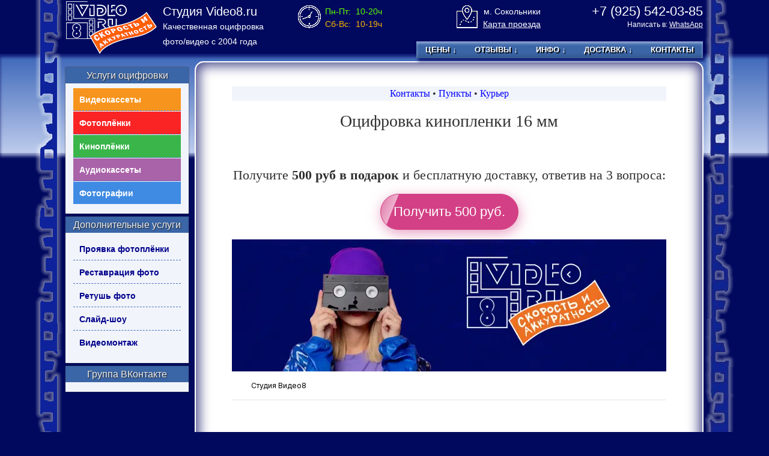

--- FILE ---
content_type: text/html; charset=UTF-8
request_url: https://video8.ru/ocifrovka-kinoplenki16/
body_size: 19984
content:
<!DOCTYPE html> <html lang="ru-RU" prefix="og: https://ogp.me/ns#"> <head> <meta name="viewport" content="width=device-width, initial-scale=1.0"/> <link rel="alternate" href="https://video8.ru/ocifrovka-kinoplenki16/"/> <meta charset="UTF-8"/> <style>img:is([sizes="auto" i], [sizes^="auto," i]) { contain-intrinsic-size: 3000px 1500px }</style> <link rel="profile" href="http://gmpg.org/xfn/11"/> <link rel="pingback" href="https://video8.ru/xmlrpc.php"/> <title>Оцифровка кинопленки 16&nbsp;мм помощью американского HD аппарата</title> <meta name="description" content="Телекино с&nbsp;помощью современного американского HD аппарата Tobin TVT-16 PHD. Цифруем 16мм кинопленку с&nbsp;оптическим звуком за&nbsp;ту же&nbsp;цену, что и&nbsp;без звука."/> <meta name="robots" content="follow, index, max-snippet:-1, max-video-preview:-1, max-image-preview:large"/> <link rel="canonical" href="https://video8.ru/ocifrovka-kinoplenki16/"/> <meta property="og:locale" content="ru_RU"/> <meta property="og:type" content="article"/> <meta property="og:title" content="Оцифровка кинопленки 16&nbsp;мм помощью американского HD аппарата"/> <meta property="og:description" content="Телекино с&nbsp;помощью современного американского HD аппарата Tobin TVT-16 PHD. Цифруем 16мм кинопленку с&nbsp;оптическим звуком за&nbsp;ту же&nbsp;цену, что и&nbsp;без звука."/> <meta property="og:url" content="https://video8.ru/ocifrovka-kinoplenki16/"/> <meta property="og:site_name" content="Студия Видео8.ру - оцифровка в&nbsp;Москве"/> <meta property="og:updated_time" content="2025-07-28T15:23:07+03:00"/> <meta property="og:image" content="https://video8.ru/images/kinodisk.jpg"/> <meta property="og:image:secure_url" content="https://video8.ru/images/kinodisk.jpg"/> <meta property="og:image:alt" content="оцифровка 16&nbsp;мм кинопленки"/> <meta property="article:published_time" content="2022-04-02T15:07:37+03:00"/> <meta property="article:modified_time" content="2025-07-28T15:23:07+03:00"/> <meta name="twitter:card" content="summary_large_image"/> <meta name="twitter:title" content="Оцифровка кинопленки 16&nbsp;мм помощью американского HD аппарата"/> <meta name="twitter:description" content="Телекино с&nbsp;помощью современного американского HD аппарата Tobin TVT-16 PHD. Цифруем 16мм кинопленку с&nbsp;оптическим звуком за&nbsp;ту же&nbsp;цену, что и&nbsp;без звука."/> <meta name="twitter:image" content="https://video8.ru/images/kinodisk.jpg"/> <meta name="twitter:label1" content="Время чтения"/> <meta name="twitter:data1" content="2 минуты"/> <style id='classic-theme-styles-inline-css'> /*! This file is auto-generated */ .wp-block-button__link{color:#fff;background-color:#32373c;border-radius:9999px;box-shadow:none;text-decoration:none;padding:calc(.667em + 2px) calc(1.333em + 2px);font-size:1.125em}.wp-block-file__button{background:#32373c;color:#fff;text-decoration:none} </style> <style id='global-styles-inline-css'> :root{--wp--preset--aspect-ratio--square: 1;--wp--preset--aspect-ratio--4-3: 4/3;--wp--preset--aspect-ratio--3-4: 3/4;--wp--preset--aspect-ratio--3-2: 3/2;--wp--preset--aspect-ratio--2-3: 2/3;--wp--preset--aspect-ratio--16-9: 16/9;--wp--preset--aspect-ratio--9-16: 9/16;--wp--preset--color--black: #000000;--wp--preset--color--cyan-bluish-gray: #abb8c3;--wp--preset--color--white: #ffffff;--wp--preset--color--pale-pink: #f78da7;--wp--preset--color--vivid-red: #cf2e2e;--wp--preset--color--luminous-vivid-orange: #ff6900;--wp--preset--color--luminous-vivid-amber: #fcb900;--wp--preset--color--light-green-cyan: #7bdcb5;--wp--preset--color--vivid-green-cyan: #00d084;--wp--preset--color--pale-cyan-blue: #8ed1fc;--wp--preset--color--vivid-cyan-blue: #0693e3;--wp--preset--color--vivid-purple: #9b51e0;--wp--preset--gradient--vivid-cyan-blue-to-vivid-purple: linear-gradient(135deg,rgba(6,147,227,1) 0%,rgb(155,81,224) 100%);--wp--preset--gradient--light-green-cyan-to-vivid-green-cyan: linear-gradient(135deg,rgb(122,220,180) 0%,rgb(0,208,130) 100%);--wp--preset--gradient--luminous-vivid-amber-to-luminous-vivid-orange: linear-gradient(135deg,rgba(252,185,0,1) 0%,rgba(255,105,0,1) 100%);--wp--preset--gradient--luminous-vivid-orange-to-vivid-red: linear-gradient(135deg,rgba(255,105,0,1) 0%,rgb(207,46,46) 100%);--wp--preset--gradient--very-light-gray-to-cyan-bluish-gray: linear-gradient(135deg,rgb(238,238,238) 0%,rgb(169,184,195) 100%);--wp--preset--gradient--cool-to-warm-spectrum: linear-gradient(135deg,rgb(74,234,220) 0%,rgb(151,120,209) 20%,rgb(207,42,186) 40%,rgb(238,44,130) 60%,rgb(251,105,98) 80%,rgb(254,248,76) 100%);--wp--preset--gradient--blush-light-purple: linear-gradient(135deg,rgb(255,206,236) 0%,rgb(152,150,240) 100%);--wp--preset--gradient--blush-bordeaux: linear-gradient(135deg,rgb(254,205,165) 0%,rgb(254,45,45) 50%,rgb(107,0,62) 100%);--wp--preset--gradient--luminous-dusk: linear-gradient(135deg,rgb(255,203,112) 0%,rgb(199,81,192) 50%,rgb(65,88,208) 100%);--wp--preset--gradient--pale-ocean: linear-gradient(135deg,rgb(255,245,203) 0%,rgb(182,227,212) 50%,rgb(51,167,181) 100%);--wp--preset--gradient--electric-grass: linear-gradient(135deg,rgb(202,248,128) 0%,rgb(113,206,126) 100%);--wp--preset--gradient--midnight: linear-gradient(135deg,rgb(2,3,129) 0%,rgb(40,116,252) 100%);--wp--preset--font-size--small: 13px;--wp--preset--font-size--medium: 20px;--wp--preset--font-size--large: 36px;--wp--preset--font-size--x-large: 42px;--wp--preset--spacing--20: 0.44rem;--wp--preset--spacing--30: 0.67rem;--wp--preset--spacing--40: 1rem;--wp--preset--spacing--50: 1.5rem;--wp--preset--spacing--60: 2.25rem;--wp--preset--spacing--70: 3.38rem;--wp--preset--spacing--80: 5.06rem;--wp--preset--shadow--natural: 6px 6px 9px rgba(0, 0, 0, 0.2);--wp--preset--shadow--deep: 12px 12px 50px rgba(0, 0, 0, 0.4);--wp--preset--shadow--sharp: 6px 6px 0px rgba(0, 0, 0, 0.2);--wp--preset--shadow--outlined: 6px 6px 0px -3px rgba(255, 255, 255, 1), 6px 6px rgba(0, 0, 0, 1);--wp--preset--shadow--crisp: 6px 6px 0px rgba(0, 0, 0, 1);}:where(.is-layout-flex){gap: 0.5em;}:where(.is-layout-grid){gap: 0.5em;}body .is-layout-flex{display: flex;}.is-layout-flex{flex-wrap: wrap;align-items: center;}.is-layout-flex > :is(*, div){margin: 0;}body .is-layout-grid{display: grid;}.is-layout-grid > :is(*, div){margin: 0;}:where(.wp-block-columns.is-layout-flex){gap: 2em;}:where(.wp-block-columns.is-layout-grid){gap: 2em;}:where(.wp-block-post-template.is-layout-flex){gap: 1.25em;}:where(.wp-block-post-template.is-layout-grid){gap: 1.25em;}.has-black-color{color: var(--wp--preset--color--black) !important;}.has-cyan-bluish-gray-color{color: var(--wp--preset--color--cyan-bluish-gray) !important;}.has-white-color{color: var(--wp--preset--color--white) !important;}.has-pale-pink-color{color: var(--wp--preset--color--pale-pink) !important;}.has-vivid-red-color{color: var(--wp--preset--color--vivid-red) !important;}.has-luminous-vivid-orange-color{color: var(--wp--preset--color--luminous-vivid-orange) !important;}.has-luminous-vivid-amber-color{color: var(--wp--preset--color--luminous-vivid-amber) !important;}.has-light-green-cyan-color{color: var(--wp--preset--color--light-green-cyan) !important;}.has-vivid-green-cyan-color{color: var(--wp--preset--color--vivid-green-cyan) !important;}.has-pale-cyan-blue-color{color: var(--wp--preset--color--pale-cyan-blue) !important;}.has-vivid-cyan-blue-color{color: var(--wp--preset--color--vivid-cyan-blue) !important;}.has-vivid-purple-color{color: var(--wp--preset--color--vivid-purple) !important;}.has-black-background-color{background-color: var(--wp--preset--color--black) !important;}.has-cyan-bluish-gray-background-color{background-color: var(--wp--preset--color--cyan-bluish-gray) !important;}.has-white-background-color{background-color: var(--wp--preset--color--white) !important;}.has-pale-pink-background-color{background-color: var(--wp--preset--color--pale-pink) !important;}.has-vivid-red-background-color{background-color: var(--wp--preset--color--vivid-red) !important;}.has-luminous-vivid-orange-background-color{background-color: var(--wp--preset--color--luminous-vivid-orange) !important;}.has-luminous-vivid-amber-background-color{background-color: var(--wp--preset--color--luminous-vivid-amber) !important;}.has-light-green-cyan-background-color{background-color: var(--wp--preset--color--light-green-cyan) !important;}.has-vivid-green-cyan-background-color{background-color: var(--wp--preset--color--vivid-green-cyan) !important;}.has-pale-cyan-blue-background-color{background-color: var(--wp--preset--color--pale-cyan-blue) !important;}.has-vivid-cyan-blue-background-color{background-color: var(--wp--preset--color--vivid-cyan-blue) !important;}.has-vivid-purple-background-color{background-color: var(--wp--preset--color--vivid-purple) !important;}.has-black-border-color{border-color: var(--wp--preset--color--black) !important;}.has-cyan-bluish-gray-border-color{border-color: var(--wp--preset--color--cyan-bluish-gray) !important;}.has-white-border-color{border-color: var(--wp--preset--color--white) !important;}.has-pale-pink-border-color{border-color: var(--wp--preset--color--pale-pink) !important;}.has-vivid-red-border-color{border-color: var(--wp--preset--color--vivid-red) !important;}.has-luminous-vivid-orange-border-color{border-color: var(--wp--preset--color--luminous-vivid-orange) !important;}.has-luminous-vivid-amber-border-color{border-color: var(--wp--preset--color--luminous-vivid-amber) !important;}.has-light-green-cyan-border-color{border-color: var(--wp--preset--color--light-green-cyan) !important;}.has-vivid-green-cyan-border-color{border-color: var(--wp--preset--color--vivid-green-cyan) !important;}.has-pale-cyan-blue-border-color{border-color: var(--wp--preset--color--pale-cyan-blue) !important;}.has-vivid-cyan-blue-border-color{border-color: var(--wp--preset--color--vivid-cyan-blue) !important;}.has-vivid-purple-border-color{border-color: var(--wp--preset--color--vivid-purple) !important;}.has-vivid-cyan-blue-to-vivid-purple-gradient-background{background: var(--wp--preset--gradient--vivid-cyan-blue-to-vivid-purple) !important;}.has-light-green-cyan-to-vivid-green-cyan-gradient-background{background: var(--wp--preset--gradient--light-green-cyan-to-vivid-green-cyan) !important;}.has-luminous-vivid-amber-to-luminous-vivid-orange-gradient-background{background: var(--wp--preset--gradient--luminous-vivid-amber-to-luminous-vivid-orange) !important;}.has-luminous-vivid-orange-to-vivid-red-gradient-background{background: var(--wp--preset--gradient--luminous-vivid-orange-to-vivid-red) !important;}.has-very-light-gray-to-cyan-bluish-gray-gradient-background{background: var(--wp--preset--gradient--very-light-gray-to-cyan-bluish-gray) !important;}.has-cool-to-warm-spectrum-gradient-background{background: var(--wp--preset--gradient--cool-to-warm-spectrum) !important;}.has-blush-light-purple-gradient-background{background: var(--wp--preset--gradient--blush-light-purple) !important;}.has-blush-bordeaux-gradient-background{background: var(--wp--preset--gradient--blush-bordeaux) !important;}.has-luminous-dusk-gradient-background{background: var(--wp--preset--gradient--luminous-dusk) !important;}.has-pale-ocean-gradient-background{background: var(--wp--preset--gradient--pale-ocean) !important;}.has-electric-grass-gradient-background{background: var(--wp--preset--gradient--electric-grass) !important;}.has-midnight-gradient-background{background: var(--wp--preset--gradient--midnight) !important;}.has-small-font-size{font-size: var(--wp--preset--font-size--small) !important;}.has-medium-font-size{font-size: var(--wp--preset--font-size--medium) !important;}.has-large-font-size{font-size: var(--wp--preset--font-size--large) !important;}.has-x-large-font-size{font-size: var(--wp--preset--font-size--x-large) !important;} :where(.wp-block-post-template.is-layout-flex){gap: 1.25em;}:where(.wp-block-post-template.is-layout-grid){gap: 1.25em;} :where(.wp-block-columns.is-layout-flex){gap: 2em;}:where(.wp-block-columns.is-layout-grid){gap: 2em;} :root :where(.wp-block-pullquote){font-size: 1.5em;line-height: 1.6;} </style> <link rel='stylesheet' id='contact-form-7-css' href='https://video8.ru/wp-content/plugins/contact-form-7/includes/css/styles.css' media='all'/> <link rel='stylesheet' id='wpcf7-redirect-script-frontend-css' href='https://video8.ru/wp-content/plugins/wpcf7-redirect/build/css/wpcf7-redirect-frontend.min.css' media='all'/> <link rel='stylesheet' id='dashicons-css' href='https://video8.ru/wp-includes/css/dashicons.min.css' media='all'/> <link rel='stylesheet' id='frontier-parent-css' href='https://video8.ru/wp-content/themes/frontier/style.css' media='all'/> <link rel='stylesheet' id='frontier-main-css' href='https://video8.ru/wp-content/themes/video8/style.css' media='all'/> <!--n2css--><!--n2js--><script src="https://video8.ru/wp-includes/js/jquery/jquery.min.js" id="jquery-core-js"></script> <style>.pseudo-clearfy-link { color: #008acf; cursor: pointer;}.pseudo-clearfy-link:hover { text-decoration: none;}</style><script src="https://dmp.one/sync?stock_key=6a255c1ae31d861ed4a1e8d6e83e2de4" async referrerpolicy="no-referrer-when-downgrade" charset="UTF-8"></script> <style> #totop { cursor:pointer; position: fixed; right: 20px; bottom: 20px; display: none; outline: none; background: #15c; text-decoration: none !important; color: #fff !important; border-radius: 40px; font-size: 30px; text-align: center; margin: 0; padding: 10px 10px; z-index: 1000; } #totop:hover { background: #17f; text-decoration: none !important; } </style> <meta property="Frontier Theme" content="1.3.3"/> <style media="screen"> #container {width: 1200px;} #header {min-height: 5px;} #content {width: 79%;} #sidebar-left {width: 21%;} #sidebar-right {width: 21%;} </style> <style media="screen"> .page-template-page-cs-php #content, .page-template-page-sc-php #content {width: 79%;} .page-template-page-cs-php #sidebar-left, .page-template-page-sc-php #sidebar-left, .page-template-page-cs-php #sidebar-right, .page-template-page-sc-php #sidebar-right {width: 21%;} .page-template-page-scs-php #content {width: 50%;} .page-template-page-scs-php #sidebar-left {width: 25%;} .page-template-page-scs-php #sidebar-right {width: 25%;} </style> <style id="custom-background-css"> body.custom-background { background-color: #00095e; } </style> <link rel="icon" href="https://video8.ru/wp-content/uploads/cropped-full512-32x32.png" sizes="32x32"/> <link rel="icon" href="https://video8.ru/wp-content/uploads/cropped-full512-192x192.png" sizes="192x192"/> <link rel="apple-touch-icon" href="https://video8.ru/wp-content/uploads/cropped-full512-180x180.png"/> <meta name="msapplication-TileImage" content="https://video8.ru/wp-content/uploads/cropped-full512-270x270.png"/> <style>@charset "UTF-8";/** THIS FILE IS AUTOMATICALLY GENERATED - DO NOT MAKE MANUAL EDITS! **//** Custom CSS should be added to Mega Menu > Menu Themes > Custom Styling **/.mega-menu-last-modified-1768140591 { content: 'Sunday 11th January 2026 14:09:51 UTC'; }#mega-menu-wrap-frontier-menu-primary-mobile, #mega-menu-wrap-frontier-menu-primary-mobile #mega-menu-frontier-menu-primary-mobile, #mega-menu-wrap-frontier-menu-primary-mobile #mega-menu-frontier-menu-primary-mobile ul.mega-sub-menu, #mega-menu-wrap-frontier-menu-primary-mobile #mega-menu-frontier-menu-primary-mobile li.mega-menu-item, #mega-menu-wrap-frontier-menu-primary-mobile #mega-menu-frontier-menu-primary-mobile li.mega-menu-row, #mega-menu-wrap-frontier-menu-primary-mobile #mega-menu-frontier-menu-primary-mobile li.mega-menu-column, #mega-menu-wrap-frontier-menu-primary-mobile #mega-menu-frontier-menu-primary-mobile a.mega-menu-link, #mega-menu-wrap-frontier-menu-primary-mobile #mega-menu-frontier-menu-primary-mobile span.mega-menu-badge, #mega-menu-wrap-frontier-menu-primary-mobile button.mega-close, #mega-menu-wrap-frontier-menu-primary-mobile button.mega-toggle-standard {transition: none;border-radius: 0;box-shadow: none;background: none;border: 0;bottom: auto;box-sizing: border-box;clip: auto;color: #666;display: block;float: none;font-family: inherit;font-size: 14px;height: auto;left: auto;line-height: 1.7;list-style-type: none;margin: 0;min-height: auto;max-height: none;min-width: auto;max-width: none;opacity: 1;outline: none;overflow: visible;padding: 0;position: relative;pointer-events: auto;right: auto;text-align: left;text-decoration: none;text-indent: 0;text-transform: none;transform: none;top: auto;vertical-align: baseline;visibility: inherit;width: auto;word-wrap: break-word;white-space: normal;-webkit-tap-highlight-color: transparent;}#mega-menu-wrap-frontier-menu-primary-mobile:before, #mega-menu-wrap-frontier-menu-primary-mobile:after, #mega-menu-wrap-frontier-menu-primary-mobile #mega-menu-frontier-menu-primary-mobile:before, #mega-menu-wrap-frontier-menu-primary-mobile #mega-menu-frontier-menu-primary-mobile:after, #mega-menu-wrap-frontier-menu-primary-mobile #mega-menu-frontier-menu-primary-mobile ul.mega-sub-menu:before, #mega-menu-wrap-frontier-menu-primary-mobile #mega-menu-frontier-menu-primary-mobile ul.mega-sub-menu:after, #mega-menu-wrap-frontier-menu-primary-mobile #mega-menu-frontier-menu-primary-mobile li.mega-menu-item:before, #mega-menu-wrap-frontier-menu-primary-mobile #mega-menu-frontier-menu-primary-mobile li.mega-menu-item:after, #mega-menu-wrap-frontier-menu-primary-mobile #mega-menu-frontier-menu-primary-mobile li.mega-menu-row:before, #mega-menu-wrap-frontier-menu-primary-mobile #mega-menu-frontier-menu-primary-mobile li.mega-menu-row:after, #mega-menu-wrap-frontier-menu-primary-mobile #mega-menu-frontier-menu-primary-mobile li.mega-menu-column:before, #mega-menu-wrap-frontier-menu-primary-mobile #mega-menu-frontier-menu-primary-mobile li.mega-menu-column:after, #mega-menu-wrap-frontier-menu-primary-mobile #mega-menu-frontier-menu-primary-mobile a.mega-menu-link:before, #mega-menu-wrap-frontier-menu-primary-mobile #mega-menu-frontier-menu-primary-mobile a.mega-menu-link:after, #mega-menu-wrap-frontier-menu-primary-mobile #mega-menu-frontier-menu-primary-mobile span.mega-menu-badge:before, #mega-menu-wrap-frontier-menu-primary-mobile #mega-menu-frontier-menu-primary-mobile span.mega-menu-badge:after, #mega-menu-wrap-frontier-menu-primary-mobile button.mega-close:before, #mega-menu-wrap-frontier-menu-primary-mobile button.mega-close:after, #mega-menu-wrap-frontier-menu-primary-mobile button.mega-toggle-standard:before, #mega-menu-wrap-frontier-menu-primary-mobile button.mega-toggle-standard:after {display: none;}#mega-menu-wrap-frontier-menu-primary-mobile {border-radius: 0px;}@media only screen and (min-width: 769px) {#mega-menu-wrap-frontier-menu-primary-mobile {background-color: #00095e;}}#mega-menu-wrap-frontier-menu-primary-mobile.mega-keyboard-navigation .mega-menu-toggle:focus, #mega-menu-wrap-frontier-menu-primary-mobile.mega-keyboard-navigation .mega-toggle-block:focus, #mega-menu-wrap-frontier-menu-primary-mobile.mega-keyboard-navigation .mega-toggle-block a:focus, #mega-menu-wrap-frontier-menu-primary-mobile.mega-keyboard-navigation .mega-toggle-block .mega-search input[type=text]:focus, #mega-menu-wrap-frontier-menu-primary-mobile.mega-keyboard-navigation .mega-toggle-block button.mega-toggle-animated:focus, #mega-menu-wrap-frontier-menu-primary-mobile.mega-keyboard-navigation #mega-menu-frontier-menu-primary-mobile a:focus, #mega-menu-wrap-frontier-menu-primary-mobile.mega-keyboard-navigation #mega-menu-frontier-menu-primary-mobile span:focus, #mega-menu-wrap-frontier-menu-primary-mobile.mega-keyboard-navigation #mega-menu-frontier-menu-primary-mobile input:focus, #mega-menu-wrap-frontier-menu-primary-mobile.mega-keyboard-navigation #mega-menu-frontier-menu-primary-mobile li.mega-menu-item a.mega-menu-link:focus, #mega-menu-wrap-frontier-menu-primary-mobile.mega-keyboard-navigation #mega-menu-frontier-menu-primary-mobile form.mega-search-open:has(input[type=text]:focus), #mega-menu-wrap-frontier-menu-primary-mobile.mega-keyboard-navigation #mega-menu-frontier-menu-primary-mobile + button.mega-close:focus {outline-style: solid;outline-width: 3px;outline-color: #109cde;outline-offset: -3px;}#mega-menu-wrap-frontier-menu-primary-mobile.mega-keyboard-navigation .mega-toggle-block button.mega-toggle-animated:focus {outline-offset: 2px;}#mega-menu-wrap-frontier-menu-primary-mobile.mega-keyboard-navigation > li.mega-menu-item > a.mega-menu-link:focus {background-color: #333;color: #ffffff;font-weight: normal;text-decoration: none;border-color: #fff;}@media only screen and (max-width: 768px) {#mega-menu-wrap-frontier-menu-primary-mobile.mega-keyboard-navigation > li.mega-menu-item > a.mega-menu-link:focus {color: #ffffff;background-color: #5a5a5e;}}#mega-menu-wrap-frontier-menu-primary-mobile #mega-menu-frontier-menu-primary-mobile {text-align: left;padding: 0px;}#mega-menu-wrap-frontier-menu-primary-mobile #mega-menu-frontier-menu-primary-mobile a.mega-menu-link {cursor: pointer;display: inline;}#mega-menu-wrap-frontier-menu-primary-mobile #mega-menu-frontier-menu-primary-mobile a.mega-menu-link .mega-description-group {vertical-align: middle;display: inline-block;transition: none;}#mega-menu-wrap-frontier-menu-primary-mobile #mega-menu-frontier-menu-primary-mobile a.mega-menu-link .mega-description-group .mega-menu-title, #mega-menu-wrap-frontier-menu-primary-mobile #mega-menu-frontier-menu-primary-mobile a.mega-menu-link .mega-description-group .mega-menu-description {transition: none;line-height: 1.5;display: block;}#mega-menu-wrap-frontier-menu-primary-mobile #mega-menu-frontier-menu-primary-mobile a.mega-menu-link .mega-description-group .mega-menu-description {font-style: italic;font-size: 0.8em;text-transform: none;font-weight: normal;}#mega-menu-wrap-frontier-menu-primary-mobile #mega-menu-frontier-menu-primary-mobile li.mega-menu-megamenu li.mega-menu-item.mega-icon-left.mega-has-description.mega-has-icon > a.mega-menu-link {display: flex;align-items: center;}#mega-menu-wrap-frontier-menu-primary-mobile #mega-menu-frontier-menu-primary-mobile li.mega-menu-megamenu li.mega-menu-item.mega-icon-left.mega-has-description.mega-has-icon > a.mega-menu-link:before {flex: 0 0 auto;align-self: flex-start;}#mega-menu-wrap-frontier-menu-primary-mobile #mega-menu-frontier-menu-primary-mobile li.mega-menu-tabbed.mega-menu-megamenu > ul.mega-sub-menu > li.mega-menu-item.mega-icon-left.mega-has-description.mega-has-icon > a.mega-menu-link {display: block;}#mega-menu-wrap-frontier-menu-primary-mobile #mega-menu-frontier-menu-primary-mobile li.mega-menu-item.mega-icon-top > a.mega-menu-link {display: table-cell;vertical-align: middle;line-height: initial;}#mega-menu-wrap-frontier-menu-primary-mobile #mega-menu-frontier-menu-primary-mobile li.mega-menu-item.mega-icon-top > a.mega-menu-link:before {display: block;margin: 0 0 6px 0;text-align: center;}#mega-menu-wrap-frontier-menu-primary-mobile #mega-menu-frontier-menu-primary-mobile li.mega-menu-item.mega-icon-top > a.mega-menu-link > span.mega-title-below {display: inline-block;transition: none;}@media only screen and (max-width: 768px) {#mega-menu-wrap-frontier-menu-primary-mobile #mega-menu-frontier-menu-primary-mobile > li.mega-menu-item.mega-icon-top > a.mega-menu-link {display: block;line-height: 60px;}#mega-menu-wrap-frontier-menu-primary-mobile #mega-menu-frontier-menu-primary-mobile > li.mega-menu-item.mega-icon-top > a.mega-menu-link:before {display: inline-block;margin: 0 6px 0 0;text-align: left;}}#mega-menu-wrap-frontier-menu-primary-mobile #mega-menu-frontier-menu-primary-mobile li.mega-menu-item.mega-icon-right > a.mega-menu-link:before {float: right;margin: 0 0 0 6px;}#mega-menu-wrap-frontier-menu-primary-mobile #mega-menu-frontier-menu-primary-mobile > li.mega-animating > ul.mega-sub-menu {pointer-events: none;}#mega-menu-wrap-frontier-menu-primary-mobile #mega-menu-frontier-menu-primary-mobile li.mega-disable-link > a.mega-menu-link, #mega-menu-wrap-frontier-menu-primary-mobile #mega-menu-frontier-menu-primary-mobile li.mega-menu-megamenu li.mega-disable-link > a.mega-menu-link {cursor: inherit;}#mega-menu-wrap-frontier-menu-primary-mobile #mega-menu-frontier-menu-primary-mobile li.mega-menu-item-has-children.mega-disable-link > a.mega-menu-link, #mega-menu-wrap-frontier-menu-primary-mobile #mega-menu-frontier-menu-primary-mobile li.mega-menu-megamenu > li.mega-menu-item-has-children.mega-disable-link > a.mega-menu-link {cursor: pointer;}#mega-menu-wrap-frontier-menu-primary-mobile #mega-menu-frontier-menu-primary-mobile p {margin-bottom: 10px;}#mega-menu-wrap-frontier-menu-primary-mobile #mega-menu-frontier-menu-primary-mobile input, #mega-menu-wrap-frontier-menu-primary-mobile #mega-menu-frontier-menu-primary-mobile img {max-width: 100%;}#mega-menu-wrap-frontier-menu-primary-mobile #mega-menu-frontier-menu-primary-mobile li.mega-menu-item > ul.mega-sub-menu {display: block;visibility: hidden;opacity: 1;pointer-events: auto;}@media only screen and (max-width: 768px) {#mega-menu-wrap-frontier-menu-primary-mobile #mega-menu-frontier-menu-primary-mobile li.mega-menu-item > ul.mega-sub-menu {display: none;visibility: visible;opacity: 1;}#mega-menu-wrap-frontier-menu-primary-mobile #mega-menu-frontier-menu-primary-mobile li.mega-menu-item.mega-toggle-on > ul.mega-sub-menu, #mega-menu-wrap-frontier-menu-primary-mobile #mega-menu-frontier-menu-primary-mobile li.mega-menu-megamenu.mega-menu-item.mega-toggle-on ul.mega-sub-menu {display: block;}#mega-menu-wrap-frontier-menu-primary-mobile #mega-menu-frontier-menu-primary-mobile li.mega-menu-megamenu.mega-menu-item.mega-toggle-on li.mega-hide-sub-menu-on-mobile > ul.mega-sub-menu, #mega-menu-wrap-frontier-menu-primary-mobile #mega-menu-frontier-menu-primary-mobile li.mega-hide-sub-menu-on-mobile > ul.mega-sub-menu {display: none;}}@media only screen and (min-width: 769px) {#mega-menu-wrap-frontier-menu-primary-mobile #mega-menu-frontier-menu-primary-mobile[data-effect="fade"] li.mega-menu-item > ul.mega-sub-menu {opacity: 0;transition: opacity 200ms ease-in, visibility 200ms ease-in;}#mega-menu-wrap-frontier-menu-primary-mobile #mega-menu-frontier-menu-primary-mobile[data-effect="fade"].mega-no-js li.mega-menu-item:hover > ul.mega-sub-menu, #mega-menu-wrap-frontier-menu-primary-mobile #mega-menu-frontier-menu-primary-mobile[data-effect="fade"].mega-no-js li.mega-menu-item:focus > ul.mega-sub-menu, #mega-menu-wrap-frontier-menu-primary-mobile #mega-menu-frontier-menu-primary-mobile[data-effect="fade"] li.mega-menu-item.mega-toggle-on > ul.mega-sub-menu, #mega-menu-wrap-frontier-menu-primary-mobile #mega-menu-frontier-menu-primary-mobile[data-effect="fade"] li.mega-menu-item.mega-menu-megamenu.mega-toggle-on ul.mega-sub-menu {opacity: 1;}#mega-menu-wrap-frontier-menu-primary-mobile #mega-menu-frontier-menu-primary-mobile[data-effect="fade_up"] li.mega-menu-item.mega-menu-megamenu > ul.mega-sub-menu, #mega-menu-wrap-frontier-menu-primary-mobile #mega-menu-frontier-menu-primary-mobile[data-effect="fade_up"] li.mega-menu-item.mega-menu-flyout ul.mega-sub-menu {opacity: 0;transform: translate(0, 10px);transition: opacity 200ms ease-in, transform 200ms ease-in, visibility 200ms ease-in;}#mega-menu-wrap-frontier-menu-primary-mobile #mega-menu-frontier-menu-primary-mobile[data-effect="fade_up"].mega-no-js li.mega-menu-item:hover > ul.mega-sub-menu, #mega-menu-wrap-frontier-menu-primary-mobile #mega-menu-frontier-menu-primary-mobile[data-effect="fade_up"].mega-no-js li.mega-menu-item:focus > ul.mega-sub-menu, #mega-menu-wrap-frontier-menu-primary-mobile #mega-menu-frontier-menu-primary-mobile[data-effect="fade_up"] li.mega-menu-item.mega-toggle-on > ul.mega-sub-menu, #mega-menu-wrap-frontier-menu-primary-mobile #mega-menu-frontier-menu-primary-mobile[data-effect="fade_up"] li.mega-menu-item.mega-menu-megamenu.mega-toggle-on ul.mega-sub-menu {opacity: 1;transform: translate(0, 0);}#mega-menu-wrap-frontier-menu-primary-mobile #mega-menu-frontier-menu-primary-mobile[data-effect="slide_up"] li.mega-menu-item.mega-menu-megamenu > ul.mega-sub-menu, #mega-menu-wrap-frontier-menu-primary-mobile #mega-menu-frontier-menu-primary-mobile[data-effect="slide_up"] li.mega-menu-item.mega-menu-flyout ul.mega-sub-menu {transform: translate(0, 10px);transition: transform 200ms ease-in, visibility 200ms ease-in;}#mega-menu-wrap-frontier-menu-primary-mobile #mega-menu-frontier-menu-primary-mobile[data-effect="slide_up"].mega-no-js li.mega-menu-item:hover > ul.mega-sub-menu, #mega-menu-wrap-frontier-menu-primary-mobile #mega-menu-frontier-menu-primary-mobile[data-effect="slide_up"].mega-no-js li.mega-menu-item:focus > ul.mega-sub-menu, #mega-menu-wrap-frontier-menu-primary-mobile #mega-menu-frontier-menu-primary-mobile[data-effect="slide_up"] li.mega-menu-item.mega-toggle-on > ul.mega-sub-menu, #mega-menu-wrap-frontier-menu-primary-mobile #mega-menu-frontier-menu-primary-mobile[data-effect="slide_up"] li.mega-menu-item.mega-menu-megamenu.mega-toggle-on ul.mega-sub-menu {transform: translate(0, 0);}}#mega-menu-wrap-frontier-menu-primary-mobile #mega-menu-frontier-menu-primary-mobile li.mega-menu-item.mega-menu-megamenu ul.mega-sub-menu li.mega-collapse-children > ul.mega-sub-menu {display: none;}#mega-menu-wrap-frontier-menu-primary-mobile #mega-menu-frontier-menu-primary-mobile li.mega-menu-item.mega-menu-megamenu ul.mega-sub-menu li.mega-collapse-children.mega-toggle-on > ul.mega-sub-menu {display: block;}#mega-menu-wrap-frontier-menu-primary-mobile #mega-menu-frontier-menu-primary-mobile.mega-no-js li.mega-menu-item:hover > ul.mega-sub-menu, #mega-menu-wrap-frontier-menu-primary-mobile #mega-menu-frontier-menu-primary-mobile.mega-no-js li.mega-menu-item:focus > ul.mega-sub-menu, #mega-menu-wrap-frontier-menu-primary-mobile #mega-menu-frontier-menu-primary-mobile li.mega-menu-item.mega-toggle-on > ul.mega-sub-menu {visibility: visible;}#mega-menu-wrap-frontier-menu-primary-mobile #mega-menu-frontier-menu-primary-mobile li.mega-menu-item.mega-menu-megamenu ul.mega-sub-menu ul.mega-sub-menu {visibility: inherit;opacity: 1;display: block;}#mega-menu-wrap-frontier-menu-primary-mobile #mega-menu-frontier-menu-primary-mobile li.mega-menu-item.mega-menu-megamenu ul.mega-sub-menu li.mega-1-columns > ul.mega-sub-menu > li.mega-menu-item {float: left;width: 100%;}#mega-menu-wrap-frontier-menu-primary-mobile #mega-menu-frontier-menu-primary-mobile li.mega-menu-item.mega-menu-megamenu ul.mega-sub-menu li.mega-2-columns > ul.mega-sub-menu > li.mega-menu-item {float: left;width: 50%;}#mega-menu-wrap-frontier-menu-primary-mobile #mega-menu-frontier-menu-primary-mobile li.mega-menu-item.mega-menu-megamenu ul.mega-sub-menu li.mega-3-columns > ul.mega-sub-menu > li.mega-menu-item {float: left;width: 33.3333333333%;}#mega-menu-wrap-frontier-menu-primary-mobile #mega-menu-frontier-menu-primary-mobile li.mega-menu-item.mega-menu-megamenu ul.mega-sub-menu li.mega-4-columns > ul.mega-sub-menu > li.mega-menu-item {float: left;width: 25%;}#mega-menu-wrap-frontier-menu-primary-mobile #mega-menu-frontier-menu-primary-mobile li.mega-menu-item.mega-menu-megamenu ul.mega-sub-menu li.mega-5-columns > ul.mega-sub-menu > li.mega-menu-item {float: left;width: 20%;}#mega-menu-wrap-frontier-menu-primary-mobile #mega-menu-frontier-menu-primary-mobile li.mega-menu-item.mega-menu-megamenu ul.mega-sub-menu li.mega-6-columns > ul.mega-sub-menu > li.mega-menu-item {float: left;width: 16.6666666667%;}#mega-menu-wrap-frontier-menu-primary-mobile #mega-menu-frontier-menu-primary-mobile li.mega-menu-item a[class^="dashicons"]:before {font-family: dashicons;}#mega-menu-wrap-frontier-menu-primary-mobile #mega-menu-frontier-menu-primary-mobile li.mega-menu-item a.mega-menu-link:before {display: inline-block;font: inherit;font-family: dashicons;position: static;margin: 0 6px 0 0px;vertical-align: top;-webkit-font-smoothing: antialiased;-moz-osx-font-smoothing: grayscale;color: inherit;background: transparent;height: auto;width: auto;top: auto;}#mega-menu-wrap-frontier-menu-primary-mobile #mega-menu-frontier-menu-primary-mobile li.mega-menu-item.mega-hide-text a.mega-menu-link:before {margin: 0;}#mega-menu-wrap-frontier-menu-primary-mobile #mega-menu-frontier-menu-primary-mobile li.mega-menu-item.mega-hide-text li.mega-menu-item a.mega-menu-link:before {margin: 0 6px 0 0;}#mega-menu-wrap-frontier-menu-primary-mobile #mega-menu-frontier-menu-primary-mobile li.mega-align-bottom-left.mega-toggle-on > a.mega-menu-link {border-radius: 0px;}#mega-menu-wrap-frontier-menu-primary-mobile #mega-menu-frontier-menu-primary-mobile li.mega-align-bottom-right > ul.mega-sub-menu {right: 0;}#mega-menu-wrap-frontier-menu-primary-mobile #mega-menu-frontier-menu-primary-mobile li.mega-align-bottom-right.mega-toggle-on > a.mega-menu-link {border-radius: 0px;}@media only screen and (min-width: 769px) {#mega-menu-wrap-frontier-menu-primary-mobile #mega-menu-frontier-menu-primary-mobile > li.mega-menu-megamenu.mega-menu-item {position: static;}}#mega-menu-wrap-frontier-menu-primary-mobile #mega-menu-frontier-menu-primary-mobile > li.mega-menu-item {margin: 0 0px 0 0;display: inline-block;height: auto;vertical-align: middle;}#mega-menu-wrap-frontier-menu-primary-mobile #mega-menu-frontier-menu-primary-mobile > li.mega-menu-item.mega-item-align-right {float: right;}@media only screen and (min-width: 769px) {#mega-menu-wrap-frontier-menu-primary-mobile #mega-menu-frontier-menu-primary-mobile > li.mega-menu-item.mega-item-align-right {margin: 0 0 0 0px;}}@media only screen and (min-width: 769px) {#mega-menu-wrap-frontier-menu-primary-mobile #mega-menu-frontier-menu-primary-mobile > li.mega-menu-item.mega-item-align-float-left {float: left;}}@media only screen and (min-width: 769px) {#mega-menu-wrap-frontier-menu-primary-mobile #mega-menu-frontier-menu-primary-mobile > li.mega-menu-item > a.mega-menu-link:hover, #mega-menu-wrap-frontier-menu-primary-mobile #mega-menu-frontier-menu-primary-mobile > li.mega-menu-item > a.mega-menu-link:focus {background-color: #333;color: #ffffff;font-weight: normal;text-decoration: none;border-color: #fff;}}#mega-menu-wrap-frontier-menu-primary-mobile #mega-menu-frontier-menu-primary-mobile > li.mega-menu-item.mega-toggle-on > a.mega-menu-link {background-color: #333;color: #ffffff;font-weight: normal;text-decoration: none;border-color: #fff;}@media only screen and (max-width: 768px) {#mega-menu-wrap-frontier-menu-primary-mobile #mega-menu-frontier-menu-primary-mobile > li.mega-menu-item.mega-toggle-on > a.mega-menu-link {color: #ffffff;background-color: #5a5a5e;}}#mega-menu-wrap-frontier-menu-primary-mobile #mega-menu-frontier-menu-primary-mobile > li.mega-menu-item.mega-current-menu-item > a.mega-menu-link, #mega-menu-wrap-frontier-menu-primary-mobile #mega-menu-frontier-menu-primary-mobile > li.mega-menu-item.mega-current-menu-ancestor > a.mega-menu-link, #mega-menu-wrap-frontier-menu-primary-mobile #mega-menu-frontier-menu-primary-mobile > li.mega-menu-item.mega-current-page-ancestor > a.mega-menu-link {background-color: #333;color: #ffffff;font-weight: normal;text-decoration: none;border-color: #fff;}@media only screen and (max-width: 768px) {#mega-menu-wrap-frontier-menu-primary-mobile #mega-menu-frontier-menu-primary-mobile > li.mega-menu-item.mega-current-menu-item > a.mega-menu-link, #mega-menu-wrap-frontier-menu-primary-mobile #mega-menu-frontier-menu-primary-mobile > li.mega-menu-item.mega-current-menu-ancestor > a.mega-menu-link, #mega-menu-wrap-frontier-menu-primary-mobile #mega-menu-frontier-menu-primary-mobile > li.mega-menu-item.mega-current-page-ancestor > a.mega-menu-link {color: #ffffff;background-color: #5a5a5e;}}#mega-menu-wrap-frontier-menu-primary-mobile #mega-menu-frontier-menu-primary-mobile > li.mega-menu-item > a.mega-menu-link {line-height: 50px;height: 50px;padding: 0px 10px;vertical-align: baseline;width: auto;display: block;color: #ffffff;text-transform: none;text-decoration: none;text-align: left;background-color: rgba(0, 0, 0, 0);border: 0;border-radius: 0px;font-family: inherit;font-size: 14px;font-weight: normal;outline: none;}@media only screen and (min-width: 769px) {#mega-menu-wrap-frontier-menu-primary-mobile #mega-menu-frontier-menu-primary-mobile > li.mega-menu-item.mega-multi-line > a.mega-menu-link {line-height: inherit;display: table-cell;vertical-align: middle;}}@media only screen and (max-width: 768px) {#mega-menu-wrap-frontier-menu-primary-mobile #mega-menu-frontier-menu-primary-mobile > li.mega-menu-item.mega-multi-line > a.mega-menu-link br {display: none;}}@media only screen and (max-width: 768px) {#mega-menu-wrap-frontier-menu-primary-mobile #mega-menu-frontier-menu-primary-mobile > li.mega-menu-item {display: list-item;margin: 0;clear: both;border: 0;}#mega-menu-wrap-frontier-menu-primary-mobile #mega-menu-frontier-menu-primary-mobile > li.mega-menu-item.mega-item-align-right {float: none;}#mega-menu-wrap-frontier-menu-primary-mobile #mega-menu-frontier-menu-primary-mobile > li.mega-menu-item > a.mega-menu-link {border-radius: 0;border: 0;margin: 0;line-height: 60px;height: 60px;padding: 0 10px;background: transparent;text-align: left;color: #ffffff;font-size: 18px;}}#mega-menu-wrap-frontier-menu-primary-mobile #mega-menu-frontier-menu-primary-mobile li.mega-menu-megamenu > ul.mega-sub-menu > li.mega-menu-row {width: 100%;float: left;}#mega-menu-wrap-frontier-menu-primary-mobile #mega-menu-frontier-menu-primary-mobile li.mega-menu-megamenu > ul.mega-sub-menu > li.mega-menu-row .mega-menu-column {float: left;min-height: 1px;}@media only screen and (min-width: 769px) {#mega-menu-wrap-frontier-menu-primary-mobile #mega-menu-frontier-menu-primary-mobile li.mega-menu-megamenu > ul.mega-sub-menu > li.mega-menu-row > ul.mega-sub-menu > li.mega-menu-column {width: calc(var(--span) / var(--columns) * 100%);}}@media only screen and (max-width: 768px) {#mega-menu-wrap-frontier-menu-primary-mobile #mega-menu-frontier-menu-primary-mobile li.mega-menu-megamenu > ul.mega-sub-menu > li.mega-menu-row > ul.mega-sub-menu > li.mega-menu-column {width: 100%;clear: both;}}#mega-menu-wrap-frontier-menu-primary-mobile #mega-menu-frontier-menu-primary-mobile li.mega-menu-megamenu > ul.mega-sub-menu > li.mega-menu-row .mega-menu-column > ul.mega-sub-menu > li.mega-menu-item {padding: 15px;width: 100%;}#mega-menu-wrap-frontier-menu-primary-mobile #mega-menu-frontier-menu-primary-mobile > li.mega-menu-megamenu > ul.mega-sub-menu {z-index: 999;border-radius: 0px;background-color: #f1f1f1;border: 0;padding: 0px;position: absolute;width: 100%;max-width: none;left: 0;}@media only screen and (max-width: 768px) {#mega-menu-wrap-frontier-menu-primary-mobile #mega-menu-frontier-menu-primary-mobile > li.mega-menu-megamenu > ul.mega-sub-menu {float: left;position: static;width: 100%;}}@media only screen and (min-width: 769px) {#mega-menu-wrap-frontier-menu-primary-mobile #mega-menu-frontier-menu-primary-mobile > li.mega-menu-megamenu > ul.mega-sub-menu li.mega-menu-column-standard {width: calc(var(--span) / var(--columns) * 100%);}}#mega-menu-wrap-frontier-menu-primary-mobile #mega-menu-frontier-menu-primary-mobile > li.mega-menu-megamenu > ul.mega-sub-menu .mega-description-group .mega-menu-description {margin: 5px 0;}#mega-menu-wrap-frontier-menu-primary-mobile #mega-menu-frontier-menu-primary-mobile > li.mega-menu-megamenu > ul.mega-sub-menu > li.mega-menu-item ul.mega-sub-menu {clear: both;}#mega-menu-wrap-frontier-menu-primary-mobile #mega-menu-frontier-menu-primary-mobile > li.mega-menu-megamenu > ul.mega-sub-menu > li.mega-menu-item ul.mega-sub-menu li.mega-menu-item ul.mega-sub-menu {margin-left: 10px;}#mega-menu-wrap-frontier-menu-primary-mobile #mega-menu-frontier-menu-primary-mobile > li.mega-menu-megamenu > ul.mega-sub-menu li.mega-menu-column > ul.mega-sub-menu ul.mega-sub-menu ul.mega-sub-menu {margin-left: 10px;}#mega-menu-wrap-frontier-menu-primary-mobile #mega-menu-frontier-menu-primary-mobile > li.mega-menu-megamenu > ul.mega-sub-menu li.mega-menu-column-standard, #mega-menu-wrap-frontier-menu-primary-mobile #mega-menu-frontier-menu-primary-mobile > li.mega-menu-megamenu > ul.mega-sub-menu li.mega-menu-column > ul.mega-sub-menu > li.mega-menu-item {color: #666;font-family: inherit;font-size: 14px;display: block;float: left;clear: none;padding: 15px;vertical-align: top;}#mega-menu-wrap-frontier-menu-primary-mobile #mega-menu-frontier-menu-primary-mobile > li.mega-menu-megamenu > ul.mega-sub-menu li.mega-menu-column-standard.mega-menu-clear, #mega-menu-wrap-frontier-menu-primary-mobile #mega-menu-frontier-menu-primary-mobile > li.mega-menu-megamenu > ul.mega-sub-menu li.mega-menu-column > ul.mega-sub-menu > li.mega-menu-item.mega-menu-clear {clear: left;}#mega-menu-wrap-frontier-menu-primary-mobile #mega-menu-frontier-menu-primary-mobile > li.mega-menu-megamenu > ul.mega-sub-menu li.mega-menu-column-standard h4.mega-block-title, #mega-menu-wrap-frontier-menu-primary-mobile #mega-menu-frontier-menu-primary-mobile > li.mega-menu-megamenu > ul.mega-sub-menu li.mega-menu-column > ul.mega-sub-menu > li.mega-menu-item h4.mega-block-title {color: #555;font-family: inherit;font-size: 16px;text-transform: uppercase;text-decoration: none;font-weight: bold;text-align: left;margin: 0px 0px 0px 0px;padding: 0px 0px 5px 0px;vertical-align: top;display: block;visibility: inherit;border: 0;}#mega-menu-wrap-frontier-menu-primary-mobile #mega-menu-frontier-menu-primary-mobile > li.mega-menu-megamenu > ul.mega-sub-menu li.mega-menu-column-standard h4.mega-block-title:hover, #mega-menu-wrap-frontier-menu-primary-mobile #mega-menu-frontier-menu-primary-mobile > li.mega-menu-megamenu > ul.mega-sub-menu li.mega-menu-column > ul.mega-sub-menu > li.mega-menu-item h4.mega-block-title:hover {border-color: rgba(0, 0, 0, 0);}#mega-menu-wrap-frontier-menu-primary-mobile #mega-menu-frontier-menu-primary-mobile > li.mega-menu-megamenu > ul.mega-sub-menu li.mega-menu-column-standard > a.mega-menu-link, #mega-menu-wrap-frontier-menu-primary-mobile #mega-menu-frontier-menu-primary-mobile > li.mega-menu-megamenu > ul.mega-sub-menu li.mega-menu-column > ul.mega-sub-menu > li.mega-menu-item > a.mega-menu-link {color: #555;/* Mega Menu > Menu Themes > Mega Menus > Second Level Menu Items */font-family: inherit;font-size: 16px;text-transform: uppercase;text-decoration: none;font-weight: bold;text-align: left;margin: 0px 0px 0px 0px;padding: 0px;vertical-align: top;display: block;border: 0;}#mega-menu-wrap-frontier-menu-primary-mobile #mega-menu-frontier-menu-primary-mobile > li.mega-menu-megamenu > ul.mega-sub-menu li.mega-menu-column-standard > a.mega-menu-link:hover, #mega-menu-wrap-frontier-menu-primary-mobile #mega-menu-frontier-menu-primary-mobile > li.mega-menu-megamenu > ul.mega-sub-menu li.mega-menu-column > ul.mega-sub-menu > li.mega-menu-item > a.mega-menu-link:hover {border-color: rgba(0, 0, 0, 0);}#mega-menu-wrap-frontier-menu-primary-mobile #mega-menu-frontier-menu-primary-mobile > li.mega-menu-megamenu > ul.mega-sub-menu li.mega-menu-column-standard > a.mega-menu-link:hover, #mega-menu-wrap-frontier-menu-primary-mobile #mega-menu-frontier-menu-primary-mobile > li.mega-menu-megamenu > ul.mega-sub-menu li.mega-menu-column-standard > a.mega-menu-link:focus, #mega-menu-wrap-frontier-menu-primary-mobile #mega-menu-frontier-menu-primary-mobile > li.mega-menu-megamenu > ul.mega-sub-menu li.mega-menu-column > ul.mega-sub-menu > li.mega-menu-item > a.mega-menu-link:hover, #mega-menu-wrap-frontier-menu-primary-mobile #mega-menu-frontier-menu-primary-mobile > li.mega-menu-megamenu > ul.mega-sub-menu li.mega-menu-column > ul.mega-sub-menu > li.mega-menu-item > a.mega-menu-link:focus {color: #555;/* Mega Menu > Menu Themes > Mega Menus > Second Level Menu Items (Hover) */font-weight: bold;text-decoration: none;background-color: rgba(0, 0, 0, 0);}#mega-menu-wrap-frontier-menu-primary-mobile #mega-menu-frontier-menu-primary-mobile > li.mega-menu-megamenu > ul.mega-sub-menu li.mega-menu-column-standard > a.mega-menu-link:hover > span.mega-title-below, #mega-menu-wrap-frontier-menu-primary-mobile #mega-menu-frontier-menu-primary-mobile > li.mega-menu-megamenu > ul.mega-sub-menu li.mega-menu-column-standard > a.mega-menu-link:focus > span.mega-title-below, #mega-menu-wrap-frontier-menu-primary-mobile #mega-menu-frontier-menu-primary-mobile > li.mega-menu-megamenu > ul.mega-sub-menu li.mega-menu-column > ul.mega-sub-menu > li.mega-menu-item > a.mega-menu-link:hover > span.mega-title-below, #mega-menu-wrap-frontier-menu-primary-mobile #mega-menu-frontier-menu-primary-mobile > li.mega-menu-megamenu > ul.mega-sub-menu li.mega-menu-column > ul.mega-sub-menu > li.mega-menu-item > a.mega-menu-link:focus > span.mega-title-below {text-decoration: none;}#mega-menu-wrap-frontier-menu-primary-mobile #mega-menu-frontier-menu-primary-mobile > li.mega-menu-megamenu > ul.mega-sub-menu li.mega-menu-column-standard li.mega-menu-item > a.mega-menu-link, #mega-menu-wrap-frontier-menu-primary-mobile #mega-menu-frontier-menu-primary-mobile > li.mega-menu-megamenu > ul.mega-sub-menu li.mega-menu-column > ul.mega-sub-menu > li.mega-menu-item li.mega-menu-item > a.mega-menu-link {color: #666;/* Mega Menu > Menu Themes > Mega Menus > Third Level Menu Items */font-family: inherit;font-size: 14px;text-transform: none;text-decoration: none;font-weight: normal;text-align: left;margin: 0px 0px 0px 0px;padding: 0px;vertical-align: top;display: block;border: 0;}#mega-menu-wrap-frontier-menu-primary-mobile #mega-menu-frontier-menu-primary-mobile > li.mega-menu-megamenu > ul.mega-sub-menu li.mega-menu-column-standard li.mega-menu-item > a.mega-menu-link:hover, #mega-menu-wrap-frontier-menu-primary-mobile #mega-menu-frontier-menu-primary-mobile > li.mega-menu-megamenu > ul.mega-sub-menu li.mega-menu-column > ul.mega-sub-menu > li.mega-menu-item li.mega-menu-item > a.mega-menu-link:hover {border-color: rgba(0, 0, 0, 0);}#mega-menu-wrap-frontier-menu-primary-mobile #mega-menu-frontier-menu-primary-mobile > li.mega-menu-megamenu > ul.mega-sub-menu li.mega-menu-column-standard li.mega-menu-item.mega-icon-left.mega-has-description.mega-has-icon > a.mega-menu-link, #mega-menu-wrap-frontier-menu-primary-mobile #mega-menu-frontier-menu-primary-mobile > li.mega-menu-megamenu > ul.mega-sub-menu li.mega-menu-column > ul.mega-sub-menu > li.mega-menu-item li.mega-menu-item.mega-icon-left.mega-has-description.mega-has-icon > a.mega-menu-link {display: flex;}#mega-menu-wrap-frontier-menu-primary-mobile #mega-menu-frontier-menu-primary-mobile > li.mega-menu-megamenu > ul.mega-sub-menu li.mega-menu-column-standard li.mega-menu-item > a.mega-menu-link:hover, #mega-menu-wrap-frontier-menu-primary-mobile #mega-menu-frontier-menu-primary-mobile > li.mega-menu-megamenu > ul.mega-sub-menu li.mega-menu-column-standard li.mega-menu-item > a.mega-menu-link:focus, #mega-menu-wrap-frontier-menu-primary-mobile #mega-menu-frontier-menu-primary-mobile > li.mega-menu-megamenu > ul.mega-sub-menu li.mega-menu-column > ul.mega-sub-menu > li.mega-menu-item li.mega-menu-item > a.mega-menu-link:hover, #mega-menu-wrap-frontier-menu-primary-mobile #mega-menu-frontier-menu-primary-mobile > li.mega-menu-megamenu > ul.mega-sub-menu li.mega-menu-column > ul.mega-sub-menu > li.mega-menu-item li.mega-menu-item > a.mega-menu-link:focus {color: #666;/* Mega Menu > Menu Themes > Mega Menus > Third Level Menu Items (Hover) */font-weight: normal;text-decoration: none;background-color: rgba(0, 0, 0, 0);}@media only screen and (max-width: 768px) {#mega-menu-wrap-frontier-menu-primary-mobile #mega-menu-frontier-menu-primary-mobile > li.mega-menu-megamenu > ul.mega-sub-menu {border: 0;padding: 10px;border-radius: 0;}#mega-menu-wrap-frontier-menu-primary-mobile #mega-menu-frontier-menu-primary-mobile > li.mega-menu-megamenu > ul.mega-sub-menu > li.mega-menu-item {width: 100%;clear: both;}}#mega-menu-wrap-frontier-menu-primary-mobile #mega-menu-frontier-menu-primary-mobile > li.mega-menu-megamenu.mega-no-headers > ul.mega-sub-menu > li.mega-menu-item > a.mega-menu-link, #mega-menu-wrap-frontier-menu-primary-mobile #mega-menu-frontier-menu-primary-mobile > li.mega-menu-megamenu.mega-no-headers > ul.mega-sub-menu li.mega-menu-column > ul.mega-sub-menu > li.mega-menu-item > a.mega-menu-link {color: #666;font-family: inherit;font-size: 14px;text-transform: none;text-decoration: none;font-weight: normal;margin: 0;border: 0;padding: 0px;vertical-align: top;display: block;}#mega-menu-wrap-frontier-menu-primary-mobile #mega-menu-frontier-menu-primary-mobile > li.mega-menu-megamenu.mega-no-headers > ul.mega-sub-menu > li.mega-menu-item > a.mega-menu-link:hover, #mega-menu-wrap-frontier-menu-primary-mobile #mega-menu-frontier-menu-primary-mobile > li.mega-menu-megamenu.mega-no-headers > ul.mega-sub-menu > li.mega-menu-item > a.mega-menu-link:focus, #mega-menu-wrap-frontier-menu-primary-mobile #mega-menu-frontier-menu-primary-mobile > li.mega-menu-megamenu.mega-no-headers > ul.mega-sub-menu li.mega-menu-column > ul.mega-sub-menu > li.mega-menu-item > a.mega-menu-link:hover, #mega-menu-wrap-frontier-menu-primary-mobile #mega-menu-frontier-menu-primary-mobile > li.mega-menu-megamenu.mega-no-headers > ul.mega-sub-menu li.mega-menu-column > ul.mega-sub-menu > li.mega-menu-item > a.mega-menu-link:focus {color: #666;font-weight: normal;text-decoration: none;background-color: rgba(0, 0, 0, 0);}#mega-menu-wrap-frontier-menu-primary-mobile #mega-menu-frontier-menu-primary-mobile > li.mega-menu-flyout ul.mega-sub-menu {z-index: 999;position: absolute;width: 250px;max-width: none;padding: 0px;border: 0;background-color: #f1f1f1;border-radius: 0px;}@media only screen and (max-width: 768px) {#mega-menu-wrap-frontier-menu-primary-mobile #mega-menu-frontier-menu-primary-mobile > li.mega-menu-flyout ul.mega-sub-menu {float: left;position: static;width: 100%;padding: 0;border: 0;border-radius: 0;}}@media only screen and (max-width: 768px) {#mega-menu-wrap-frontier-menu-primary-mobile #mega-menu-frontier-menu-primary-mobile > li.mega-menu-flyout ul.mega-sub-menu li.mega-menu-item {clear: both;}}#mega-menu-wrap-frontier-menu-primary-mobile #mega-menu-frontier-menu-primary-mobile > li.mega-menu-flyout ul.mega-sub-menu li.mega-menu-item a.mega-menu-link {display: block;background-color: #f1f1f1;color: #666;font-family: inherit;font-size: 14px;font-weight: normal;padding: 0px 10px;line-height: 35px;text-decoration: none;text-transform: none;vertical-align: baseline;}#mega-menu-wrap-frontier-menu-primary-mobile #mega-menu-frontier-menu-primary-mobile > li.mega-menu-flyout ul.mega-sub-menu li.mega-menu-item:first-child > a.mega-menu-link {border-top-left-radius: 0px;border-top-right-radius: 0px;}@media only screen and (max-width: 768px) {#mega-menu-wrap-frontier-menu-primary-mobile #mega-menu-frontier-menu-primary-mobile > li.mega-menu-flyout ul.mega-sub-menu li.mega-menu-item:first-child > a.mega-menu-link {border-top-left-radius: 0;border-top-right-radius: 0;}}#mega-menu-wrap-frontier-menu-primary-mobile #mega-menu-frontier-menu-primary-mobile > li.mega-menu-flyout ul.mega-sub-menu li.mega-menu-item:last-child > a.mega-menu-link {border-bottom-right-radius: 0px;border-bottom-left-radius: 0px;}@media only screen and (max-width: 768px) {#mega-menu-wrap-frontier-menu-primary-mobile #mega-menu-frontier-menu-primary-mobile > li.mega-menu-flyout ul.mega-sub-menu li.mega-menu-item:last-child > a.mega-menu-link {border-bottom-right-radius: 0;border-bottom-left-radius: 0;}}#mega-menu-wrap-frontier-menu-primary-mobile #mega-menu-frontier-menu-primary-mobile > li.mega-menu-flyout ul.mega-sub-menu li.mega-menu-item a.mega-menu-link:hover, #mega-menu-wrap-frontier-menu-primary-mobile #mega-menu-frontier-menu-primary-mobile > li.mega-menu-flyout ul.mega-sub-menu li.mega-menu-item a.mega-menu-link:focus {background-color: #dddddd;font-weight: normal;text-decoration: none;color: #666;}@media only screen and (min-width: 769px) {#mega-menu-wrap-frontier-menu-primary-mobile #mega-menu-frontier-menu-primary-mobile > li.mega-menu-flyout ul.mega-sub-menu li.mega-menu-item ul.mega-sub-menu {position: absolute;left: 100%;top: 0;}}@media only screen and (max-width: 768px) {#mega-menu-wrap-frontier-menu-primary-mobile #mega-menu-frontier-menu-primary-mobile > li.mega-menu-flyout ul.mega-sub-menu li.mega-menu-item ul.mega-sub-menu a.mega-menu-link {padding-left: 20px;}#mega-menu-wrap-frontier-menu-primary-mobile #mega-menu-frontier-menu-primary-mobile > li.mega-menu-flyout ul.mega-sub-menu li.mega-menu-item ul.mega-sub-menu ul.mega-sub-menu a.mega-menu-link {padding-left: 30px;}}#mega-menu-wrap-frontier-menu-primary-mobile #mega-menu-frontier-menu-primary-mobile li.mega-menu-item-has-children > a.mega-menu-link > span.mega-indicator {display: inline-block;width: auto;background: transparent;position: relative;pointer-events: auto;left: auto;min-width: auto;font-size: inherit;padding: 0;margin: 0 0 0 6px;height: auto;line-height: inherit;color: inherit;}#mega-menu-wrap-frontier-menu-primary-mobile #mega-menu-frontier-menu-primary-mobile li.mega-menu-item-has-children > a.mega-menu-link > span.mega-indicator:after {content: "";font-family: dashicons;font-weight: normal;display: inline-block;margin: 0;vertical-align: top;-webkit-font-smoothing: antialiased;-moz-osx-font-smoothing: grayscale;transform: rotate(0);color: inherit;position: relative;background: transparent;height: auto;width: auto;right: auto;line-height: inherit;}#mega-menu-wrap-frontier-menu-primary-mobile #mega-menu-frontier-menu-primary-mobile li.mega-menu-item-has-children li.mega-menu-item-has-children > a.mega-menu-link > span.mega-indicator {float: right;margin-left: auto;}#mega-menu-wrap-frontier-menu-primary-mobile #mega-menu-frontier-menu-primary-mobile li.mega-menu-item-has-children.mega-collapse-children.mega-toggle-on > a.mega-menu-link > span.mega-indicator:after {content: "";}@media only screen and (max-width: 768px) {#mega-menu-wrap-frontier-menu-primary-mobile #mega-menu-frontier-menu-primary-mobile li.mega-menu-item-has-children > a.mega-menu-link > span.mega-indicator {float: right;}#mega-menu-wrap-frontier-menu-primary-mobile #mega-menu-frontier-menu-primary-mobile li.mega-menu-item-has-children.mega-toggle-on > a.mega-menu-link > span.mega-indicator:after {content: "";}#mega-menu-wrap-frontier-menu-primary-mobile #mega-menu-frontier-menu-primary-mobile li.mega-menu-item-has-children.mega-hide-sub-menu-on-mobile > a.mega-menu-link > span.mega-indicator {display: none;}}#mega-menu-wrap-frontier-menu-primary-mobile #mega-menu-frontier-menu-primary-mobile li.mega-menu-megamenu:not(.mega-menu-tabbed) li.mega-menu-item-has-children:not(.mega-collapse-children) > a.mega-menu-link > span.mega-indicator, #mega-menu-wrap-frontier-menu-primary-mobile #mega-menu-frontier-menu-primary-mobile li.mega-menu-item-has-children.mega-hide-arrow > a.mega-menu-link > span.mega-indicator {display: none;}@media only screen and (min-width: 769px) {#mega-menu-wrap-frontier-menu-primary-mobile #mega-menu-frontier-menu-primary-mobile li.mega-menu-flyout li.mega-menu-item a.mega-menu-link > span.mega-indicator:after {content: "";}#mega-menu-wrap-frontier-menu-primary-mobile #mega-menu-frontier-menu-primary-mobile li.mega-menu-flyout.mega-align-bottom-right li.mega-menu-item a.mega-menu-link {text-align: right;}#mega-menu-wrap-frontier-menu-primary-mobile #mega-menu-frontier-menu-primary-mobile li.mega-menu-flyout.mega-align-bottom-right li.mega-menu-item a.mega-menu-link > span.mega-indicator {float: left;}#mega-menu-wrap-frontier-menu-primary-mobile #mega-menu-frontier-menu-primary-mobile li.mega-menu-flyout.mega-align-bottom-right li.mega-menu-item a.mega-menu-link > span.mega-indicator:after {content: "";margin: 0 6px 0 0;}#mega-menu-wrap-frontier-menu-primary-mobile #mega-menu-frontier-menu-primary-mobile li.mega-menu-flyout.mega-align-bottom-right li.mega-menu-item a.mega-menu-link:before {float: right;margin: 0 0 0 6px;}#mega-menu-wrap-frontier-menu-primary-mobile #mega-menu-frontier-menu-primary-mobile li.mega-menu-flyout.mega-align-bottom-right ul.mega-sub-menu li.mega-menu-item ul.mega-sub-menu {left: -100%;top: 0;}}#mega-menu-wrap-frontier-menu-primary-mobile #mega-menu-frontier-menu-primary-mobile li[class^="mega-lang-item"] > a.mega-menu-link > img {display: inline;}#mega-menu-wrap-frontier-menu-primary-mobile #mega-menu-frontier-menu-primary-mobile a.mega-menu-link > img.wpml-ls-flag, #mega-menu-wrap-frontier-menu-primary-mobile #mega-menu-frontier-menu-primary-mobile a.mega-menu-link > img.iclflag {display: inline;margin-right: 8px;}@media only screen and (max-width: 768px) {#mega-menu-wrap-frontier-menu-primary-mobile #mega-menu-frontier-menu-primary-mobile li.mega-hide-on-mobile, #mega-menu-wrap-frontier-menu-primary-mobile #mega-menu-frontier-menu-primary-mobile > li.mega-menu-megamenu > ul.mega-sub-menu > li.mega-hide-on-mobile, #mega-menu-wrap-frontier-menu-primary-mobile #mega-menu-frontier-menu-primary-mobile > li.mega-menu-megamenu > ul.mega-sub-menu li.mega-menu-column > ul.mega-sub-menu > li.mega-menu-item.mega-hide-on-mobile {display: none;}}@media only screen and (min-width: 769px) {#mega-menu-wrap-frontier-menu-primary-mobile #mega-menu-frontier-menu-primary-mobile li.mega-hide-on-desktop, #mega-menu-wrap-frontier-menu-primary-mobile #mega-menu-frontier-menu-primary-mobile > li.mega-menu-megamenu > ul.mega-sub-menu > li.mega-hide-on-desktop, #mega-menu-wrap-frontier-menu-primary-mobile #mega-menu-frontier-menu-primary-mobile > li.mega-menu-megamenu > ul.mega-sub-menu li.mega-menu-column > ul.mega-sub-menu > li.mega-menu-item.mega-hide-on-desktop {display: none;}}#mega-menu-wrap-frontier-menu-primary-mobile .mega-menu-toggle {display: none;}#mega-menu-wrap-frontier-menu-primary-mobile .mega-menu-toggle ~ button.mega-close {visibility: hidden;opacity: 0;transition: left 200ms ease-in-out, right 200ms ease-in-out, visibility 200ms ease-in-out, opacity 200ms ease-out;}@media only screen and (max-width: 768px) {#mega-menu-wrap-frontier-menu-primary-mobile .mega-menu-toggle {z-index: 1;cursor: pointer;background-color: #00095e;border-radius: 2px;line-height: 60px;height: 60px;text-align: left;user-select: none;outline: none;white-space: nowrap;display: flex;}#mega-menu-wrap-frontier-menu-primary-mobile .mega-menu-toggle img {max-width: 100%;padding: 0;}#mega-menu-wrap-frontier-menu-primary-mobile .mega-menu-toggle .mega-toggle-blocks-left, #mega-menu-wrap-frontier-menu-primary-mobile .mega-menu-toggle .mega-toggle-blocks-center, #mega-menu-wrap-frontier-menu-primary-mobile .mega-menu-toggle .mega-toggle-blocks-right {display: flex;flex-basis: 33.33%;}#mega-menu-wrap-frontier-menu-primary-mobile .mega-menu-toggle .mega-toggle-block {display: flex;height: 100%;outline: 0;align-self: center;flex-shrink: 0;}#mega-menu-wrap-frontier-menu-primary-mobile .mega-menu-toggle .mega-toggle-blocks-left {flex: 1;justify-content: flex-start;}#mega-menu-wrap-frontier-menu-primary-mobile .mega-menu-toggle .mega-toggle-blocks-left .mega-toggle-block {margin-left: 6px;}#mega-menu-wrap-frontier-menu-primary-mobile .mega-menu-toggle .mega-toggle-blocks-left .mega-toggle-block:only-child {margin-right: 6px;}#mega-menu-wrap-frontier-menu-primary-mobile .mega-menu-toggle .mega-toggle-blocks-center {justify-content: center;}#mega-menu-wrap-frontier-menu-primary-mobile .mega-menu-toggle .mega-toggle-blocks-center .mega-toggle-block {margin-left: 3px;margin-right: 3px;}#mega-menu-wrap-frontier-menu-primary-mobile .mega-menu-toggle .mega-toggle-blocks-right {flex: 1;justify-content: flex-end;}#mega-menu-wrap-frontier-menu-primary-mobile .mega-menu-toggle .mega-toggle-blocks-right .mega-toggle-block {margin-right: 6px;}#mega-menu-wrap-frontier-menu-primary-mobile .mega-menu-toggle .mega-toggle-blocks-right .mega-toggle-block:only-child {margin-left: 6px;}#mega-menu-wrap-frontier-menu-primary-mobile .mega-menu-toggle + #mega-menu-frontier-menu-primary-mobile {flex-direction: column;flex-wrap: nowrap;background-color: #00095e;padding: 0px;display: none;position: absolute;width: 100%;z-index: 9999999;}#mega-menu-wrap-frontier-menu-primary-mobile .mega-menu-toggle.mega-menu-open + #mega-menu-frontier-menu-primary-mobile {display: flex;visibility: visible;}}#mega-menu-wrap-frontier-menu-primary-mobile .mega-menu-toggle .mega-toggle-block-1 {cursor: pointer;}#mega-menu-wrap-frontier-menu-primary-mobile .mega-menu-toggle .mega-toggle-block-1:before {content: "";font-family: "dashicons";font-size: 34px;color: #ddd;margin: 0 5px 0 0;}#mega-menu-wrap-frontier-menu-primary-mobile .mega-menu-toggle .mega-toggle-block-1 .mega-toggle-label {color: #ddd;font-size: 18px;}#mega-menu-wrap-frontier-menu-primary-mobile .mega-menu-toggle .mega-toggle-block-1 .mega-toggle-label .mega-toggle-label-open {display: none;}#mega-menu-wrap-frontier-menu-primary-mobile .mega-menu-toggle .mega-toggle-block-1 .mega-toggle-label .mega-toggle-label-closed {display: inline;}#mega-menu-wrap-frontier-menu-primary-mobile .mega-menu-toggle.mega-menu-open .mega-toggle-block-1:before {content: "";}#mega-menu-wrap-frontier-menu-primary-mobile .mega-menu-toggle.mega-menu-open .mega-toggle-block-1 .mega-toggle-label-open {display: inline;}#mega-menu-wrap-frontier-menu-primary-mobile .mega-menu-toggle.mega-menu-open .mega-toggle-block-1 .mega-toggle-label-closed {display: none;}/** Push menu onto new line **/#mega-menu-wrap-frontier-menu-primary-mobile {clear: both;}.wp-block {}</style> <script type="application/ld+json"> {
        "@context": "http://schema.org",
        "@type": "Organization",
        "name": "Студия Video8.ru",
        "alternateName": "Отцифровка фото/видео в&nbsp;студии Video8.ru",
        "url": "https://video8.ru/ocifrovka-kinoplenki16/",
        "contactPoint": [{
        "@type": "ContactPoint",
        "telephone": "+7-925-542-03-85",
        "contactType": "customer support"
        }],
        "email": "manager@video8.ru",
        "address": {
            "@type": "PostalAddress",
            "addressCountry": "RU",
            "addressLocality": "Москва",
            "postalCode": "107113",
            "streetAddress": "ул. Маленковская, д. 32с3"
    },
    "logo": "https://video8.ru/wp-content/themes/video8/images/logo8ru3.png"
    } </script> </head> <body class="wp-singular page-template-default page page-id-826 custom-background wp-theme-frontier wp-child-theme-video8 mega-menu-frontier-menu-primary-mobile"> <script type="application/ld+json"> {
			  "@context": "https://schema.org",
			  "@type": "Product",
			  "aggregateRating": {
			  "@type": "AggregateRating",
			  "bestRating": "5",
			  "ratingCount": "90",
			  "ratingValue": "5"
			  },
			  "name": "Оцифровка кинопленки 16&nbsp;мм",
			  "description": "Телекино с&nbsp;помощью современного американского HD аппарата Tobin TVT-16 PHD. Цифруем 16мм кинопленку с&nbsp;оптическим звуком за&nbsp;ту же&nbsp;цену, что и&nbsp;без звука.",
			    "offers": {
			        "@type": "AggregateOffer",
			        "priceCurrency": "RUB",
			        "lowPrice": 50,
			        "highPrice": 2300,
			        "availability": "InStock",
			        "url": "https://video8.ru/ocifrovka-videokasset/"
			    }
			  }
			</script> <noscript><div><img src="//mc.yandex.ru/watch/64642" style="position:absolute; left:-9999px;" alt=""/></div></noscript> <div id="ader-wrap"></div> <div id="long"> <div id="top-wrap" class="cf"> <div id="top-bar-info"> </div> </div> <div class="cf"> <div id="logo"> <a href="/"><img src="https://video8.ru/wp-content/themes/video8/images/logo8ru3.png" width="151" height="88" alt="Студия Видео8 - оцифровка видеокассет в&nbsp;Москве" title="Студия Видео8 - на&nbsp;главную" class="wrap align-left"/></a> </div> <div id="logo-text">Студия Video8.ru <div id="logo-text2">Качественная оцифровка</div> <div id="logo-text3">фото/видео с&nbsp;2004 года</div> <!-- <div id="logo-text3"><a href="/kontakty/">Наш адрес в&nbsp;Москве↓</a></div> --> </div> <!-- <div id="address"><a href="/kontakty/">КОНТАКТЫ</a></div> --> <div id="tel" class="ya-phone"><a href="tel:+79255420385">+7 (925) 542-03-85</a> <div id="tel1">Написать в: <a href="//wa.me/79255420385?text=Добрый%20день.%20Я%20с%20сайта%20Video8.ru" target="_blank" title="Написать в&nbsp;WhatsApp" rel="noopener noreferrer" onclick="ym(64642,'reachGoal','clickWhatsApp');">WhatsApp</a> <!-- / <a href="//t.me/StudioVideo8" target="_blank" title="Написать в&nbsp;Telegram" rel="noopener noreferrer">Telegram</a> --> </div> </div> <!-- <div id="tel" class="ya-phone">+7&nbsp;(968)&nbsp;542-53-33</div> <div id="mailme"><a href="mailto:manager@video8.ru">manager@video8.ru</a></div> <div id="address">Наш адрес в&nbsp;Москве:<br />м.&nbsp;Сокольники. <a href="/kontakty/">схема</a></div> --> <div id="address">м.&nbsp;Сокольники<br/><a href="/map/" title="Карта проезда">Карта проезда</a></div> <!-- <div id="callme"> <a href="#contact_form_pop_up" class="fancybox-inline" onclick="ym(64642,'reachGoal','clickPhoneMobile'); return true;">Заказать звонок</a> <div style="display:none" class="fancybox-hidden"> <div id="contact_form_pop_up">Заказать звонок </div> </div> </div> --> <div id="opentime"><span class="green-text">Пн-Пт:&nbsp;&nbsp;10-20ч</span><br/><span class="red-text">Сб-Вс:&nbsp;&nbsp;10-19ч</span></div> <!-- <div id="opentime"><span>28.окт-07.ноя</span><br /><span class="red-text">11:00&nbsp;&ndash;&nbsp;19:00</span></div> <div id="opentime"><span class="green-text">Пн-Пт:&nbsp;&nbsp;09-21ч</span><br /><span class="red-text">Сб-Вс:&nbsp;&nbsp;11-19ч</span></div> <div id="opentime"><span>Часы работы:</span><br /><span class="red-text">11:00&nbsp;&ndash;&nbsp;19:00</span></div> --> <div id="nav-wrap"> <nav id="nav-main" class="cf stack" itemscope itemtype="http://schema.org/SiteNavigationElement"> <ul id="menu-video8" class="nav-main"><li id="menu-item-11251" class="menu-item menu-item-type-custom menu-item-object-custom current-menu-ancestor menu-item-has-children menu-item-11251"><a>Цены ↓</a> <ul class="sub-menu"> <li id="menu-item-11252" class="menu-item menu-item-type-custom menu-item-object-custom current-menu-ancestor current-menu-parent menu-item-has-children menu-item-11252"><a>Услуги оцифровки</a> <ul class="sub-menu"> <li id="menu-item-11568" class="menu-item menu-item-type-post_type menu-item-object-post menu-item-11568"><a href="https://video8.ru/ocifrovka-videokasset/">Видеокассеты</a></li> <li id="menu-item-1027" class="menu-item menu-item-type-post_type menu-item-object-page menu-item-1027"><a href="https://video8.ru/ocifrovka-fotoplenki/">Фотоплёнки</a></li> <li id="menu-item-825" class="menu-item menu-item-type-post_type menu-item-object-page menu-item-825"><a href="https://video8.ru/ocifrovka-kinoplenki/">Киноплёнки 8&nbsp;мм</a></li> <li id="menu-item-830" class="menu-item menu-item-type-post_type menu-item-object-page current-menu-item page_item page-item-826 current_page_item menu-item-830"><a href="https://video8.ru/ocifrovka-kinoplenki16/" aria-current="page">Киноплёнки 16&nbsp;мм</a></li> <li id="menu-item-5030" class="menu-item menu-item-type-post_type menu-item-object-post menu-item-5030"><a href="https://video8.ru/ocifrovka-audiokasset/">Аудиокассеты</a></li> <li id="menu-item-1777" class="menu-item menu-item-type-post_type menu-item-object-page menu-item-1777"><a href="https://video8.ru/ocifrovka-fotografiy/">Фотографии</a></li> </ul> </li> <li id="menu-item-11253" class="menu-item menu-item-type-custom menu-item-object-custom menu-item-has-children menu-item-11253"><a>Другие услуги</a> <ul class="sub-menu"> <li id="menu-item-14334" class="menu-item menu-item-type-post_type menu-item-object-page menu-item-14334"><a href="https://video8.ru/ocifrovka-fotoplenki/">Проявка фотоплёнки</a></li> <li id="menu-item-7200" class="menu-item menu-item-type-post_type menu-item-object-post menu-item-7200"><a href="https://video8.ru/restavratsiia-starykh-fotografii/">Реставрация фотографий</a></li> <li id="menu-item-1036" class="menu-item menu-item-type-post_type menu-item-object-page menu-item-1036"><a href="https://video8.ru/retush-fotografiy/">Ретушь фотографий</a></li> <li id="menu-item-8396" class="menu-item menu-item-type-post_type menu-item-object-post menu-item-8396"><a href="https://video8.ru/pechat-fotografij/">Печать фотографий</a></li> <li id="menu-item-6868" class="menu-item menu-item-type-post_type menu-item-object-post menu-item-6868"><a href="https://video8.ru/slaid-shou/">Создание слайд-шоу</a></li> <li id="menu-item-6883" class="menu-item menu-item-type-post_type menu-item-object-post menu-item-6883"><a href="https://video8.ru/videomontazh/">Видеомонтаж при клиенте</a></li> </ul> </li> <li id="menu-item-1361" class="menu-item menu-item-type-post_type menu-item-object-page menu-item-1361"><a href="https://video8.ru/price-video8/">Полный прайс-лист</a></li> <li id="menu-item-13665" class="menu-item menu-item-type-taxonomy menu-item-object-category menu-item-13665"><a href="https://video8.ru/sales/">Продажа оборудования</a></li> </ul> </li> <li id="menu-item-11250" class="menu-item menu-item-type-custom menu-item-object-custom menu-item-has-children menu-item-11250"><a>Отзывы ↓</a> <ul class="sub-menu"> <li id="menu-item-6792" class="menu-item menu-item-type-post_type menu-item-object-post menu-item-6792"><a href="https://video8.ru/otzivi1/">Из чата и&nbsp;почты</a></li> <li id="menu-item-1138" class="menu-item menu-item-type-post_type menu-item-object-post menu-item-1138"><a href="https://video8.ru/nagrad/">Награды и&nbsp;достижения</a></li> <li id="menu-item-1772" class="menu-item menu-item-type-post_type menu-item-object-post menu-item-1772"><a href="https://video8.ru/clients/">Корпоративные клиенты</a></li> </ul> </li> <li id="menu-item-11249" class="menu-item menu-item-type-custom menu-item-object-custom menu-item-has-children menu-item-11249"><a>Инфо ↓</a> <ul class="sub-menu"> <li id="menu-item-243" class="menu-item menu-item-type-taxonomy menu-item-object-category menu-item-243"><a href="https://video8.ru/blog/article-tv/">Студия в&nbsp;прессе и&nbsp;на ТВ</a></li> <li id="menu-item-244" class="menu-item menu-item-type-taxonomy menu-item-object-category menu-item-244"><a href="https://video8.ru/blog/article-self/">Студия Видео8 о&nbsp;себе</a></li> <li id="menu-item-246" class="menu-item menu-item-type-taxonomy menu-item-object-category menu-item-246"><a href="https://video8.ru/blog/article-polezno/">Полезно знать про цифру</a></li> <li id="menu-item-245" class="menu-item menu-item-type-taxonomy menu-item-object-category menu-item-245"><a href="https://video8.ru/blog/article-nositeli/">Что можно оцифровать</a></li> <li id="menu-item-3995" class="menu-item menu-item-type-taxonomy menu-item-object-category menu-item-3995"><a href="https://video8.ru/sales/">Чем можно цифровать</a></li> <li id="menu-item-14430" class="menu-item menu-item-type-post_type menu-item-object-post menu-item-14430"><a href="https://video8.ru/soglasie-na-obrabotku/">Согласие на&nbsp;обработку персональных данных</a></li> <li id="menu-item-15223" class="menu-item menu-item-type-post_type menu-item-object-page menu-item-15223"><a href="https://video8.ru/payment/">Правила оплаты</a></li> <li id="menu-item-13514" class="menu-item menu-item-type-custom menu-item-object-custom menu-item-13514"><a href="/poisk/">Поиск по&nbsp;сайту</a></li> </ul> </li> <li id="menu-item-11248" class="menu-item menu-item-type-custom menu-item-object-custom menu-item-has-children menu-item-11248"><a>Доставка ↓</a> <ul class="sub-menu"> <li id="menu-item-12519" class="menu-item menu-item-type-post_type menu-item-object-post menu-item-12519"><a href="https://video8.ru/map/">Самовывоз</a></li> <li id="menu-item-10973" class="menu-item menu-item-type-post_type menu-item-object-post menu-item-10973"><a href="https://video8.ru/dostavka/">Курьер по&nbsp;Москве</a></li> <li id="menu-item-10974" class="menu-item menu-item-type-post_type menu-item-object-post menu-item-10974"><a href="https://video8.ru/regiony/">Пункты приема</a></li> <li id="menu-item-12002" class="menu-item menu-item-type-post_type menu-item-object-post menu-item-12002"><a href="https://video8.ru/oplata/">Способы оплаты</a></li> </ul> </li> <li id="menu-item-8293" class="menu-item menu-item-type-post_type menu-item-object-post menu-item-8293"><a href="https://video8.ru/kontakty/">Контакты</a></li> </ul> </nav> </div> <!-- <div id="socialbuttons"> <a href="/poisk/"><img src="https://video8.ru/wp-content/themes/video8/images/social/search-icon.png" width="21" height="21" title="Поиск по&nbsp;сайту" alt="Поиск" class="wrap align-left" /></a> <a href="//vk.com/studiovideo8" target="_blank" rel="nofollow"><img src="https://video8.ru/wp-content/themes/video8/images/social/vkontakte-white-icon.png" width="17" height="21" title="Наша группа ВКонтакте" alt="ВКонтакте" class="wrap align-left" /></a> <a href="//www.facebook.com/studiovideo8" target="_blank" rel="nofollow"><img src="https://video8.ru/wp-content/themes/video8/images/social/facebook-white-icon.png" width="11" height="21" title="Студия Видео8 на&nbsp;Facebook" alt="Facebook" class="wrap align-left" /></a> <a href="//www.youtube.com/playlist?list=PLv4kpn3nn0aKHmHALhUD5uTK_vyIaSz2I" target="_blank" rel="nofollow"><img src="https://video8.ru/wp-content/themes/video8/images/social/youtube-white-icon.png" width="21" height="24" title="Студия Видео8 на&nbsp;YouTube" alt="YouTube" class="wrap align-left" /></a> <a href="/"><img src="https://video8.ru/wp-content/themes/video8/images/social/odnoklassniki-white-icon.png" width="12" height="20" alt="Студия Видео8 на&nbsp;Одноклассниках" title="Одноклассники" class="wrap align-left" /></a> <a href="/"><img src="https://video8.ru/wp-content/themes/video8/images/social/instagram-white-icon.png" width="20" height="20" alt="Студия Видео8 на&nbsp;Instagram" title="Instagram" class="wrap align-left" /></a> </div> --> </div> <div id="container" class="cf" itemscope itemtype="http://schema.org/WebPage"> <div id="ader" class="rcf"></div> <div id="main" class="col-sc cf"> <!-- <div class="menuwrapp_mobile"> <a class="mobilemenu_toggle" href="#" >Студия Видео8 Москва</a> <div id="mega-menu-wrap-frontier-menu-primary-mobile" class="mega-menu-wrap"><div class="mega-menu-toggle"><div class="mega-toggle-blocks-left"><div class='mega-toggle-block mega-menu-toggle-block mega-toggle-block-1' id='mega-toggle-block-1' tabindex='0'><button class='mega-toggle-standard mega-toggle-label' aria-expanded='false'><span class='mega-toggle-label-closed'>Студия оцифровки Video8.ru</span><span class='mega-toggle-label-open'>Студия оцифровки Video8.ru</span></button></div></div><div class="mega-toggle-blocks-center"></div><div class="mega-toggle-blocks-right"></div></div><ul id="mega-menu-frontier-menu-primary-mobile" class="mega-menu max-mega-menu mega-menu-horizontal mega-no-js" data-event="hover_intent" data-effect="fade_up" data-effect-speed="200" data-effect-mobile="slide" data-effect-speed-mobile="200" data-mobile-force-width="false" data-second-click="go" data-document-click="collapse" data-vertical-behaviour="standard" data-breakpoint="768" data-unbind="true" data-mobile-state="collapse_all" data-mobile-direction="vertical" data-hover-intent-timeout="300" data-hover-intent-interval="100"><li class="mega-menu-item mega-menu-item-type-post_type mega-menu-item-object-page mega-menu-item-home mega-align-bottom-left mega-menu-flyout mega-menu-item-6850" id="mega-menu-item-6850"><a class="mega-menu-link" href="https://video8.ru/" tabindex="0">Услуги оцифровки</a></li><li class="mega-menu-item mega-menu-item-type-post_type mega-menu-item-object-page mega-align-bottom-left mega-menu-flyout mega-menu-item-6851" id="mega-menu-item-6851"><a class="mega-menu-link" href="https://video8.ru/price-video8/" tabindex="0">Наши цены</a></li><li class="mega-menu-item mega-menu-item-type-post_type mega-menu-item-object-post mega-align-bottom-left mega-menu-flyout mega-menu-item-8899" id="mega-menu-item-8899"><a class="mega-menu-link" href="https://video8.ru/kontakty/" tabindex="0">Контакты</a></li><li class="mega-menu-item mega-menu-item-type-post_type mega-menu-item-object-post mega-align-bottom-left mega-menu-flyout mega-menu-item-10972" id="mega-menu-item-10972"><a class="mega-menu-link" href="https://video8.ru/regiony/" tabindex="0">Пункты приема</a></li><li class="mega-menu-item mega-menu-item-type-post_type mega-menu-item-object-post mega-align-bottom-left mega-menu-flyout mega-menu-item-10920" id="mega-menu-item-10920"><a class="mega-menu-link" href="https://video8.ru/dostavka/" tabindex="0">Курьер по&nbsp;Москве</a></li><li class="mega-menu-item mega-menu-item-type-custom mega-menu-item-object-custom mega-align-bottom-left mega-menu-flyout mega-menu-item-13499" id="mega-menu-item-13499"><a class="mega-menu-link" href="/poisk/" tabindex="0">Поиск по&nbsp;сайту</a></li></ul></div></div> --> <nav id="mobile-menu"> <div id="mega-menu-wrap-frontier-menu-primary-mobile" class="mega-menu-wrap"><div class="mega-menu-toggle"><div class="mega-toggle-blocks-left"><div class='mega-toggle-block mega-menu-toggle-block mega-toggle-block-1' id='mega-toggle-block-1' tabindex='0'><button class='mega-toggle-standard mega-toggle-label' aria-expanded='false'><span class='mega-toggle-label-closed'>Студия оцифровки Video8.ru</span><span class='mega-toggle-label-open'>Студия оцифровки Video8.ru</span></button></div></div><div class="mega-toggle-blocks-center"></div><div class="mega-toggle-blocks-right"></div></div><ul id="mega-menu-frontier-menu-primary-mobile" class="mega-menu max-mega-menu mega-menu-horizontal mega-no-js" data-event="hover_intent" data-effect="fade_up" data-effect-speed="200" data-effect-mobile="slide" data-effect-speed-mobile="200" data-mobile-force-width="false" data-second-click="go" data-document-click="collapse" data-vertical-behaviour="standard" data-breakpoint="768" data-unbind="true" data-mobile-state="collapse_all" data-mobile-direction="vertical" data-hover-intent-timeout="300" data-hover-intent-interval="100"><li class="mega-menu-item mega-menu-item-type-post_type mega-menu-item-object-page mega-menu-item-home mega-align-bottom-left mega-menu-flyout mega-menu-item-6850" id="mega-menu-item-6850"><a class="mega-menu-link" href="https://video8.ru/" tabindex="0">Услуги оцифровки</a></li><li class="mega-menu-item mega-menu-item-type-post_type mega-menu-item-object-page mega-align-bottom-left mega-menu-flyout mega-menu-item-6851" id="mega-menu-item-6851"><a class="mega-menu-link" href="https://video8.ru/price-video8/" tabindex="0">Наши цены</a></li><li class="mega-menu-item mega-menu-item-type-post_type mega-menu-item-object-post mega-align-bottom-left mega-menu-flyout mega-menu-item-8899" id="mega-menu-item-8899"><a class="mega-menu-link" href="https://video8.ru/kontakty/" tabindex="0">Контакты</a></li><li class="mega-menu-item mega-menu-item-type-post_type mega-menu-item-object-post mega-align-bottom-left mega-menu-flyout mega-menu-item-10972" id="mega-menu-item-10972"><a class="mega-menu-link" href="https://video8.ru/regiony/" tabindex="0">Пункты приема</a></li><li class="mega-menu-item mega-menu-item-type-post_type mega-menu-item-object-post mega-align-bottom-left mega-menu-flyout mega-menu-item-10920" id="mega-menu-item-10920"><a class="mega-menu-link" href="https://video8.ru/dostavka/" tabindex="0">Курьер по&nbsp;Москве</a></li><li class="mega-menu-item mega-menu-item-type-custom mega-menu-item-object-custom mega-align-bottom-left mega-menu-flyout mega-menu-item-13499" id="mega-menu-item-13499"><a class="mega-menu-link" href="/poisk/" tabindex="0">Поиск по&nbsp;сайту</a></li></ul></div></nav> <!-- <nav id="mobile-menu">Студия Видео8 <a href="#" id="menu-icon"></a> <div id="mega-menu-wrap-frontier-menu-primary-mobile" class="mega-menu-wrap"><div class="mega-menu-toggle"><div class="mega-toggle-blocks-left"><div class='mega-toggle-block mega-menu-toggle-block mega-toggle-block-1' id='mega-toggle-block-1' tabindex='0'><button class='mega-toggle-standard mega-toggle-label' aria-expanded='false'><span class='mega-toggle-label-closed'>Студия оцифровки Video8.ru</span><span class='mega-toggle-label-open'>Студия оцифровки Video8.ru</span></button></div></div><div class="mega-toggle-blocks-center"></div><div class="mega-toggle-blocks-right"></div></div><ul id="mega-menu-frontier-menu-primary-mobile" class="mega-menu max-mega-menu mega-menu-horizontal mega-no-js" data-event="hover_intent" data-effect="fade_up" data-effect-speed="200" data-effect-mobile="slide" data-effect-speed-mobile="200" data-mobile-force-width="false" data-second-click="go" data-document-click="collapse" data-vertical-behaviour="standard" data-breakpoint="768" data-unbind="true" data-mobile-state="collapse_all" data-mobile-direction="vertical" data-hover-intent-timeout="300" data-hover-intent-interval="100"><li class="mega-menu-item mega-menu-item-type-post_type mega-menu-item-object-page mega-menu-item-home mega-align-bottom-left mega-menu-flyout mega-menu-item-6850" id="mega-menu-item-6850"><a class="mega-menu-link" href="https://video8.ru/" tabindex="0">Услуги оцифровки</a></li><li class="mega-menu-item mega-menu-item-type-post_type mega-menu-item-object-page mega-align-bottom-left mega-menu-flyout mega-menu-item-6851" id="mega-menu-item-6851"><a class="mega-menu-link" href="https://video8.ru/price-video8/" tabindex="0">Наши цены</a></li><li class="mega-menu-item mega-menu-item-type-post_type mega-menu-item-object-post mega-align-bottom-left mega-menu-flyout mega-menu-item-8899" id="mega-menu-item-8899"><a class="mega-menu-link" href="https://video8.ru/kontakty/" tabindex="0">Контакты</a></li><li class="mega-menu-item mega-menu-item-type-post_type mega-menu-item-object-post mega-align-bottom-left mega-menu-flyout mega-menu-item-10972" id="mega-menu-item-10972"><a class="mega-menu-link" href="https://video8.ru/regiony/" tabindex="0">Пункты приема</a></li><li class="mega-menu-item mega-menu-item-type-post_type mega-menu-item-object-post mega-align-bottom-left mega-menu-flyout mega-menu-item-10920" id="mega-menu-item-10920"><a class="mega-menu-link" href="https://video8.ru/dostavka/" tabindex="0">Курьер по&nbsp;Москве</a></li><li class="mega-menu-item mega-menu-item-type-custom mega-menu-item-object-custom mega-align-bottom-left mega-menu-flyout mega-menu-item-13499" id="mega-menu-item-13499"><a class="mega-menu-link" href="/poisk/" tabindex="0">Поиск по&nbsp;сайту</a></li></ul></div></nav> --> <!-- <div class="mobtel"> <table> <tbody> <tr> <td style="width: 50%;"><a class="phones" href="tel:+79255420385" onclick="ym(64642,'reachGoal','clickPhoneMobile'); return true;"> <img src="/images/phone32.png" width="32" height="32" title="Позвонить" alt="Телефон студии"><br /> 8(925)542-03-85</a></td> <td><a class="phones" href="/kontakty/"> <img src="/images/home32.png" width="32" height="32" title="Адрес" alt="Адрес студии"><br /> м. Сокольники</a></td> </tr> </tbody> </table> </div> --> <div id="content" class="cf" role="main"> <article id="post-826" class="single-view post-826 page type-page status-publish hentry" > <header class="entry-header cf"> <div class="kontaktmenu"><a href="/kontakty/">Контакты</a> &bull; <a href="/regiony/">Пункты</a> &bull; <a href="/dostavka/">Курьер</a></div><h1 class="entry-title">Оцифровка кинопленки 16&nbsp;мм</h1> </header> <div class="entry-byline cf"> </div> <div class="entry-content cf" itemprop="text" > <div data-post-id="14470" class="insert-page insert-page-14470 "><h2>Получите <strong>500 руб в&nbsp;подарок</strong> и&nbsp;бесплатную доставку, ответив на&nbsp;3 вопроса:</h2> <!-- Marquiz script start --> <script>
(function(w, d, s, o){
  var j = d.createElement(s); j.async = true; j.src = '//script.marquiz.ru/v2.js';j.onload = function() {
    if (document.readyState !== 'loading') Marquiz.init(o);
    else document.addEventListener("DOMContentLoaded", function() {
      Marquiz.init(o);
    });
  };
  d.head.insertBefore(j, d.head.firstElementChild);
})(window, document, 'script', {
    host: '//quiz.marquiz.ru',
    region: 'ru',
    id: '687e23ef5fe238001961ac56',
    autoOpen: false,
    autoOpenFreq: 'once',
    openOnExit: false,
    disableOnMobile: false
  }
);
</script> <!-- Marquiz script end --> <div data-marquiz-id="687e23ef5fe238001961ac56"></div> <script>(function(t, p) {window.Marquiz ? Marquiz.add([t, p]) : document.addEventListener('marquizLoaded', function() {Marquiz.add([t, p])})})('Button', {id: '687e23ef5fe238001961ac56', buttonText: 'Получить 500 руб.', bgColor: '#d34085', textColor: '#ffffff', rounded: true, shadow: 'rgba(211, 64, 133, 0.5)', blicked: true, fixed: false, disableOnMobile: false})</script> <br> <div data-marquiz-id="687e23ef5fe238001961ac56"></div> <script>(function(t, p) {window.Marquiz ? Marquiz.add([t, p]) : document.addEventListener('marquizLoaded', function() {Marquiz.add([t, p])})})('Inline', {id: '687e23ef5fe238001961ac56', buttonText: 'Получить 500 руб.', bgColor: '#d34085', textColor: '#ffffff', rounded: true, shadow: 'rgba(211, 64, 133, 0.5)', blicked: true, fixed: false, buttonOnMobile: false, disableOnMobile: false, fullWidth: false})</script> <br></div> <div class="ankormenu"><a href="/ocifrovka-kinoplenki/">Оцифровка 8мм</a> &bull; <b>Оцифровка 16мм</b></div> <a href="#2do_next" title="Услуги после оцифровки"> <div class="sp-title">Кодировка</div> <div class="sp-title">DVD-видео</div> <div class="sp-title">Ремонт</div> <div class="sp-title">Облако</div> </a> <p class="clear">&nbsp;</p> <p><img loading="lazy" decoding="async" alt="Упаковка для оцифрованной плёнки" class="alignright" src="/images/kinodisk.jpg" width="256" height="311" title="Студия Видео8 с&nbsp;2004 года цифрует кинопленки в&nbsp;Москве"/> <strong>16 мм&nbsp;кинопленка</strong>, а&nbsp;тем более со&nbsp;звуком, в&nbsp;частных хозяйствах встречается редко, поэтому многие студии предпочитают не&nbsp;покупать себе технику для оцифровки 16&nbsp;мм, а&nbsp;передавать заказы, например, нам по&nbsp;субподряду&nbsp;&mdash; получается недорого и&nbsp;быстро.</p> <p>У нас одна из&nbsp;самых низких цен и&nbsp;самые быстрые сроки на&nbsp;оцифровку 16&nbsp;мм кинопозитивов на&nbsp;рынке Москвы. Экономия достигается использованием работающей в&nbsp;реальном времени американской машины Tobin Cinema Systems TVT-16 PHD, которая была построена на&nbsp;базе 16мм кинопроектора Bell&#038;Howell.</p> <p>&nbsp;</p> <p>&nbsp;</p> <form class="-visor-no-click" method="post" name="calculator"> <div class="calc"> <h4>КАЛЬКУЛЯТОР ЦЕН</h4> <br/> <p> Длительность: <input name="minutes" type="number" value="" onchange="calc_price(this.form, 'plenka16')"> <select name="ed" onchange="calc_price(this.form, 'plenka16')"><option value="1">минут</option><option value="60">часов</option></select><br/> </p> <p> Звук: <select name="hd" onchange="calc_price(this.form, 'plenka16')"> <option value="dvd">Нет</option> <option value="hd1">Есть</option> </select> </p> <p> Срочность: <select name="urgency" onChange="calc_price(this.form, 'plenka16')"> <option value="1">Стандартная</option> <option value="2">Ускоренная (от 1&nbsp;суток)</option></select> </p> <p> <input type="button" value="П О&nbsp;С Ч&nbsp;И Т&nbsp;А Т&nbsp;Ь" name="ok"> </p> <span id="sum" style="color: DARKRED; font-weight:bold"></span> <span id="price"><span id="sum" style="color: DARKRED; font-weight:bold">Стоимость: 0 руб.<br></span>от 290 руб./мин. или 17400 руб./час<br/><strong>Заказы длительностью меньше 20 минут считаются как 20 минут</strong></span> <br/><br/> <p>Зафиксируйте за&nbsp;собой подарочный сертификат на&nbsp;500 руб:</p> <button type="button" class="glare-button" onclick="location.href = '/dostavka/'">Получить скидку</button> <br/><br/> </div> </form> <p>&nbsp;</p> <h2>Сколько стоит оцифровка 16&nbsp;мм кинопленки</h2> <!-- <p style="color: RED; font-style: italic"> Внимание! С&nbsp;22 февраля 2023 г. стоимость оцифровки минуты кинопленки повышается на&nbsp;<strong>10&nbsp;рублей</strong>. Успейте оформить заказ по&nbsp;старой цене!</p> --> <table> <tbody> <tr> <td class="table-header">Покадровое сканирование обращаемой 16&nbsp;мм плёнки с&nbsp;разрешением 720х576. Влажная чистка, обрезка дефектов</td> <td class="table-header">Цена оцифровки, руб./мин.</td> </tr> <tr> <td class="table-row">Оцифровка киноплёнок 16&nbsp;мм без звука</td> <td class="table-price">290</td> </tr> <tr> <td class="table-row">Оцифровка киноплёнок 16&nbsp;мм со&nbsp;звуком <br>(оптическая или магнитная звуковая дорожка)</td> <td class="table-price">390</td> </tr> <!-- <tr> <td class="table-row">До 1&nbsp;часа</td> <td class="table-price">100</td> </tr> <tr> <td class="table-row">Более 1&nbsp;часа</td> <td class="table-price">90</td> </tr> <tr> <td class="table-row">Более 1&nbsp;часа, без монтажа и&nbsp;обработки</td> <td class="table-price">70</td> </tr> --> <tr><td class="table-header"></td><td class="table-header"></td></tr> <tr> <td class="table-row">Наложение музыки на&nbsp;немое кино</td> <td class="table-price">50</td> </tr> <!-- <tr> <td class="table-row">Наценка за&nbsp;высокое разрешение HD 1280×720</td> <td class="table-price">+30</td> </tr> <tr> <td class="table-row">Наценка за&nbsp;высокое разрешение Full HD 1920×1080</td> <td class="table-price">+50</td> </tr> --> <tr><td class="table-header"></td><td class="table-header"></td></tr> </tbody> </table> <p><i>Примечание: Заказы длительностью меньше 20 минут считаются как 20 минут.</i></p> <h2>Особенности оцифровки 16&nbsp;мм пленки</h2> <p><img loading="lazy" decoding="async" src="/wp-content/uploads/tvt16mm.jpg" title="Наша установка для оцифровки 16&nbsp;мм кинопленки" alt="Оцифровка 16&nbsp;мм кинопленки TVT-16" width="600" height="600" class="aligncenter size-full wp-image-6549" srcset="https://video8.ru/wp-content/uploads/tvt16mm.jpg 600w, https://video8.ru/wp-content/uploads/tvt16mm-45x45.jpg 45w" sizes="auto, (max-width: 600px) 100vw, 600px"/> <ul> <li>Оцифруем 16мм обращаемую кинопленку в&nbsp;реальном времени с&nbsp;помощью современного американского HD аппарата <a href="/method16/">Tobin TVT-16 PHD</a>. Обращаемая или позитивная &#8212; это обычная пленка для просмотра на&nbsp;кинопроекторе. На&nbsp;ней может не&nbsp;быть звука вовсе &#8212; тогда перфорация идет с&nbsp;двух сторон, или может присутствовать оптическая звуковая дорожка. В&nbsp;этом случае перфорация будет только с&nbsp;одной стороны. Магнитный звук и&nbsp;негативные кинопленки (редкость) мы&nbsp;не цифруем.</li> <li>Влажная очистка пленки от&nbsp;пыли и&nbsp;мусора. Проводится до&nbsp;оцифровки и&nbsp;сильно влияет на&nbsp;качество получаемой картинки.</li> <li>Вырезание мест склейки и&nbsp;плохих кадров вручную.</li> <li>Сколько минут на&nbsp;катушке можно приблизительно оценить по&nbsp;диаметру намотки пленки: диаметр 10 см&nbsp;&#8212; это 5-7 минут записи, 18&nbsp;см &#8212; 15-20 минут, 40 см&nbsp;&#8212; 40-60 минут.</li> <li>Срок исполнения &#8212; от&nbsp;2-3 дней до&nbsp;нескольких недель. Это зависит от&nbsp;количества пленки.</li> </ul> <br/> В&nbsp;каких случаях действует наценка: <ul> <li>Cрочное исполнение в&nbsp;течение суток &#8212; доплата 100%;</li> <li>Кинопленка без бобин (в мотках или на&nbsp;бобышках) &#8212; доплата 50% (для поврежденной или сильно скрученной пленки доплата 100%);</li> <li>Замена поврежденной бобины на&nbsp;нашу &#8212; 600 р.</li> </ul> <h2>Оцифровка 16&nbsp;мм кино на&nbsp;аппарате Tobin TVT-16</h2> <!-- https://youtu.be/vedNZ_HAGv0 --> <iframe loading="lazy" src="https://vkvideo.ru/video_ext.php?oid=-17057062&#038;id=456239029&#038;hd=1" width="640" height="360" allow="autoplay; encrypted-media; fullscreen; picture-in-picture; screen-wake-lock;" style="border:0;" allowfullscreen></iframe> <h3>Дополнительные услуги для 16&nbsp;мм кинопленки</h3> <!-- <table> <tbody> <tr> <td class="table-header"><span class="style3">Наименование&nbsp;услуги</span></td> <td class="table-header"><span class="style3">Стоимость, руб./шт.</span></td> </tr> <tr> <td class="table-row">Склейка порванной пленки скотчем</td> <td class="table-price">бесплатно</td> </tr> <tr> <td class="table-row">Намотка на&nbsp;нашу бобину кинопленки в&nbsp;мотках (или на&nbsp;бобышках) до&nbsp;600 м</td> <td class="table-price">600</td> </tr> <tr> <td class="table-header"></td> <td class="table-header"></td> </tr> </tbody> </table> --> <div data-post-id="8278" class="insert-page insert-page-8278 "><p>&nbsp;</p> <!-- <p class="labels"><a href="/razbivka-na-treki/"> <img loading="lazy" decoding="async" title="Заказать разбивку на&nbsp;треки" class="aligncenter" src="/images/razbivka-na-treki.png" alt="Разбивка на&nbsp;треки" width="127" height="128">Разбивка аудио на&nbsp;треки</a></p> --> <p class="labels"><a href="/razbivka-na-treki/"> <img loading="lazy" decoding="async" title="Заказать разделение на&nbsp;эпизоды" class="aligncenter" src="/images/but_sc.png" alt="Разделить на&nbsp;эпизоды" width="128" height="128"><span style="color:darkblue">Разделить на&nbsp;эпизоды</span></a></p> <p class="labels"><a href="/design/"> <img loading="lazy" decoding="async" title="Оформление обложки и&nbsp;диска" class="aligncenter" src="/images/slsh1.jpg" alt="Дизайн обложки" width="153" height="128"> Оформление обложки<br/>и&nbsp;диска</a></p> <p class="labels"><a href="/nalozhenie-muzyki/"> <img loading="lazy" decoding="async" title="Заказать наложение музыки, титров и&nbsp;голоса" class="aligncenter" src="/images/titr.png" alt="Наложение музыки, титров" width="127" height="128">Наложение музыки и&nbsp;титров</a></p> <p class="clear">&nbsp;</p></div> <div data-post-id="7511" class="insert-page insert-page-7511 "><table style="text-align: center;"> <tbody> <tr> <td class="table-header">Услуги записи на&nbsp;носитель</td> <td class="table-header" style="width:30%" colspan="2">Стоимость, руб./шт.</td> </tr> <tr> <td class="table-row">Запись на&nbsp;внешний HDD или флэшку клиента</td> <td class="table-price" colspan="2">бесплатно</td> </tr> <tr> <td class="table-row">Запись на&nbsp;нашу флэшку 16&nbsp;Гб</td> <td class="table-price" colspan="2">1700</td> </tr> <tr> <td class="table-row">Запись на&nbsp;нашу флэшку 32&nbsp;Гб</td> <td class="table-price" colspan="2">1900</td> </tr> <tr> <td class="table-row">Запись на&nbsp;нашу флэшку 64&nbsp;Гб</td> <td class="table-price" colspan="2">2300</td> </tr> <tr> <td class="table-row">Запись на&nbsp;наш диск CD/DVD (бокс)</td> <td class="table-price" colspan="2">150</td> </tr> <!-- <tr> <td class="table-row">Запись на&nbsp;диск Blu-ray</td> <td class="table-price">300</td> </tr> --> <tr> <td class="table-row" rowspan="2">Загрузка и&nbsp;90-дневное хранение результата оцифровки<br/>в облачном хранилище <!--Яндекс или -->Mail.ru</td> <td class="table-price">До 10 Гб</td> <td class="table-price">300</td> </tr> <tr> <td class="table-price">От 10 Гб</td> <td class="table-price">500</td> </tr> <tr> <td class="table-header">Вспомогательные услуги</td> <td class="table-header" style="width:30%" colspan="2">Стоимость, руб./шт.</td> </tr> <tr> <td class="table-row">Ремонт аудио/видео кассет (от сложности)</td> <td class="table-price" colspan="2">500-1000</td> </tr> <!-- <tr> <td class="table-row">Индивидуальный дизайн обложки CD/DVD/Blu-ray</td> <td class="table-price" colspan="2">900</td> </tr> <tr> <td class="table-row">Печать индивидуальной обложки CD/DVD/Blu-ray</td> <td class="table-price" colspan="2">300</td> </tr> <tr> <td class="table-row">Разбивка видео на&nbsp;эпизоды / Создание DVD-меню</td> <td class="table-price" colspan="2">300</td> </tr> --> <tr><td class="table-header"></td><td class="table-header" colspan="2"></td></tr> </tbody> </table></div> <h2 id="2zakaz">Как заказать оцифровку 16&nbsp;мм кинопленки</h2> <!-- [insert page='sdelat-zakaz' display='content'] --> <ul> <li>Можно приехать к&nbsp;нам по&nbsp;<a href="/map/">адресу студии</a> лично. Мы&nbsp;работаем без выходных.</li> <li>Можно вызвать <a href="/dostavka/">курьера</a> в&nbsp;любой район Москвы и&nbsp;даже в&nbsp;ближайшую область.</li> <li>Можно воспользоваться Почтой или одним из&nbsp;4000 <a href="/regiony/">пунктов приема</a> по&nbsp;всей России.</li> <li>Наши <a href="/garantii/">гарантии</a>.</li> </ul> <p class="clear">&nbsp;</p> <div class="calc"> <h3 id="2do_next" style="margin-top: 5px;"><span style="color:red">Что после оцифровки?</span>&nbsp;Наши предложения</h3> <ol> <li>Кодировка<br/>Перекодирование видео в&nbsp;любой формат, включая покадровую раскадровку и&nbsp;извлечение звуковой дорожки из&nbsp;любого видеофайла.</li> <li>DVD-video<br/>Создание и&nbsp;запись диска DVD-video для просмотра на&nbsp;бытовой технике. Индивидуальный дизайн обложки для DVD-бокса, оформление лицевой части диска. Подходит для создания подарка родным и&nbsp;близким.</li> <li>Ремонт<br/>Замена сломанной/отсутствующей катушки на&nbsp;одну из&nbsp;наших запасов, намотка кинопленки на&nbsp;катушку.</li> <li>Облако<br/>Если вам удобно забрать файлы через интернет, не&nbsp;приезжая в&nbsp;студию, они могут быть помещены на&nbsp;наше облачное хранилище. Мы&nbsp;отправим вам ссылку на&nbsp;скачивание, которая будет действовать 90 дней.</li> </ol> </div> <p class="clear">&nbsp;</p> <script>
	var $j = jQuery.noConflict();
	$j(document).ready(function(){
    $j('a[href^="#2"]').click(function(){
		var _href = $j(this).attr('href');
		$j('html, body').animate({
			scrollTop: ($j(_href).offset().top - 50) + 'px'
			}, $j(_href).offset().top / 2);
		});
	});
	</script> <script>
const root = document.querySelector(':root');
root.style.setProperty('--user-color', '#3ab54a');
</script> <div data-post-id="14470" class="insert-page insert-page-14470 "><h2>Получите <strong>500 руб в&nbsp;подарок</strong> и&nbsp;бесплатную доставку, ответив на&nbsp;3 вопроса:</h2> <!-- Marquiz script start --> <script>
(function(w, d, s, o){
  var j = d.createElement(s); j.async = true; j.src = '//script.marquiz.ru/v2.js';j.onload = function() {
    if (document.readyState !== 'loading') Marquiz.init(o);
    else document.addEventListener("DOMContentLoaded", function() {
      Marquiz.init(o);
    });
  };
  d.head.insertBefore(j, d.head.firstElementChild);
})(window, document, 'script', {
    host: '//quiz.marquiz.ru',
    region: 'ru',
    id: '687e23ef5fe238001961ac56',
    autoOpen: false,
    autoOpenFreq: 'once',
    openOnExit: false,
    disableOnMobile: false
  }
);
</script> <!-- Marquiz script end --> <div data-marquiz-id="687e23ef5fe238001961ac56"></div> <script>(function(t, p) {window.Marquiz ? Marquiz.add([t, p]) : document.addEventListener('marquizLoaded', function() {Marquiz.add([t, p])})})('Button', {id: '687e23ef5fe238001961ac56', buttonText: 'Получить 500 руб.', bgColor: '#d34085', textColor: '#ffffff', rounded: true, shadow: 'rgba(211, 64, 133, 0.5)', blicked: true, fixed: false, disableOnMobile: false})</script> <br> <div data-marquiz-id="687e23ef5fe238001961ac56"></div> <script>(function(t, p) {window.Marquiz ? Marquiz.add([t, p]) : document.addEventListener('marquizLoaded', function() {Marquiz.add([t, p])})})('Inline', {id: '687e23ef5fe238001961ac56', buttonText: 'Получить 500 руб.', bgColor: '#d34085', textColor: '#ffffff', rounded: true, shadow: 'rgba(211, 64, 133, 0.5)', blicked: true, fixed: false, buttonOnMobile: false, disableOnMobile: false, fullWidth: false})</script> <br></div> </div> <footer class="entry-footer cf"> </footer> </article> <div id="2disclaimer" class="hatom-extra" style="display:none; visibility:hidden;">Изменено: <span class="updated"> 28&nbsp;июля, 2025</span> автором <span class="vcard author"><span class="fn">Admin</span></span></div><br/> <script type="application/ld+json"> {
		   "@context": "https://schema.org",
		   "@type": "BreadcrumbList",
		   "itemListElement":
			 [
		
			{
					"@type": "ListItem",
					"position": 1,
					"name": "✅Главная",
					"item": {
						"@type": "WebPage",
						"@id": "https://video8.ru#webpage",
						"url": "https://video8.ru"
					}
			
				},
				
			{
					"@type": "ListItem",
					"position": 2,
					"name": "✅Оцифровка кинопленки 16&nbsp;мм",
					"item": {
						"@type": "WebPage",
						"@id": "https://video8.ru/ocifrovka-kinoplenki16/#webpage",
						"url": "https://video8.ru/ocifrovka-kinoplenki16/"
					}
			
				}
				
			 ]
		 }
		 </script> <nav aria-label="breadcrumbs" class="rank-math-breadcrumb"><p><a href="https://video8.ru">Главная</a><span class="separator"> &raquo; </span><span class="last">Оцифровка кинопленки 16&nbsp;мм</span></p></nav></div> <div id="sidebar-left" class="sidebar cf" itemscope itemtype="http://schema.org/WPSideBar" role="complementary" aria-label="Sidebar Left"> <aside id="widgets-wrap-sidebar-left"> <section id="nav_menu-2" class="widget-sidebar frontier-widget widget_nav_menu"><h2 class="widget-title">Услуги оцифровки</h2><div class="menu-uslugi-otsifrovki-container"><ul id="menu-uslugi-otsifrovki" class="menu"><li id="menu-item-11567" class="menu-video menu-item menu-item-type-post_type menu-item-object-post menu-item-11567"><a href="https://video8.ru/ocifrovka-videokasset/">Видеокассеты</a></li> <li id="menu-item-1039" class="menu-photo menu-item menu-item-type-post_type menu-item-object-page menu-item-1039"><a href="https://video8.ru/ocifrovka-fotoplenki/">Фотоплёнки</a></li> <li id="menu-item-1038" class="menu-kino menu-item menu-item-type-post_type menu-item-object-page menu-item-1038"><a href="https://video8.ru/ocifrovka-kinoplenki/">Киноплёнки</a></li> <li id="menu-item-5041" class="menu-audio menu-item menu-item-type-post_type menu-item-object-post menu-item-5041"><a href="https://video8.ru/ocifrovka-audiokasset/">Аудиокассеты</a></li> <li id="menu-item-1918" class="menu-scan menu-item menu-item-type-post_type menu-item-object-page menu-item-1918"><a href="https://video8.ru/ocifrovka-fotografiy/">Фотографии</a></li> </ul></div></section><section id="nav_menu-3" class="widget-sidebar frontier-widget widget_nav_menu"><h2 class="widget-title">Дополнительные услуги</h2><div class="menu-drugie-uslugi-container"><ul id="menu-drugie-uslugi" class="menu"><li id="menu-item-14338" class="menu-dop menu-item menu-item-type-post_type menu-item-object-page menu-item-14338"><a href="https://video8.ru/ocifrovka-fotoplenki/">Проявка фотоплёнки</a></li> <li id="menu-item-7198" class="menu-dop menu-item menu-item-type-post_type menu-item-object-post menu-item-7198"><a href="https://video8.ru/restavratsiia-starykh-fotografii/">Реставрация фото</a></li> <li id="menu-item-1920" class="menu-dop menu-item menu-item-type-post_type menu-item-object-page menu-item-1920"><a href="https://video8.ru/retush-fotografiy/">Ретушь фото</a></li> <li id="menu-item-6867" class="menu-dop menu-item menu-item-type-post_type menu-item-object-post menu-item-6867"><a href="https://video8.ru/slaid-shou/">Слайд-шоу</a></li> <li id="menu-item-6882" class="menu-dop menu-item menu-item-type-post_type menu-item-object-post menu-item-6882"><a href="https://video8.ru/videomontazh/">Видеомонтаж</a></li> </ul></div></section><section id="custom_html-4" class="widget_text widget-sidebar frontier-widget widget_custom_html"><h2 class="widget-title">Группа ВКонтакте</h2><div class="textwidget custom-html-widget"><script src="//vk.com/js/api/openapi.js?169"></script> <script>
VK.Widgets.Group("vk_groups", {mode: 2, width: "auto", height: "350"}, 17057062);
</script> <div id="vk_groups"></div> </div></section> </aside> </div>﻿</div> <div id="bottom-bar" class="cf" role="contentinfo"> <span id="bottom-bar-text"><!--&copy;&nbsp;2004&nbsp;&ndash;&nbsp;2026 Video8.ru&nbsp;Москва-->&copy;&nbsp;2004&nbsp;&ndash;&nbsp;2026 Video8.ru&nbsp;Москва</span> <span style="float: right;padding: 4px 15px;"><img src="https://video8.ru/wp-content/themes/video8/images/pay_logo.png" style="height: 20px;" alt="Payments"></span> </div> </div> <script type="speculationrules">
{"prefetch":[{"source":"document","where":{"and":[{"href_matches":"\/*"},{"not":{"href_matches":["\/wp-*.php","\/wp-admin\/*","\/wp-content\/uploads\/*","\/wp-content\/*","\/wp-content\/plugins\/*","\/wp-content\/themes\/video8\/*","\/wp-content\/themes\/frontier\/*","\/*\\?(.+)"]}},{"not":{"selector_matches":"a[rel~=\"nofollow\"]"}},{"not":{"selector_matches":".no-prefetch, .no-prefetch a"}}]},"eagerness":"conservative"}]}
</script> </div> <!-- Varioqub experiments --> <script>
(function(e, x, pe, r, i, me, nt){
e[i]=e[i]||function(){(e[i].a=e[i].a||[]).push(arguments)},
me=x.createElement(pe),me.async=1,me.src=r,nt=x.getElementsByTagName(pe)[0],nt.parentNode.insertBefore(me,nt)})
(window, document, "script", "//abt.s3.yandex.net/expjs/latest/exp.js", "ymab");
ymab("metrika.64642", "init"/*, {clientFeatures}, {callback}*/);
</script> <!-- /Varioqub experiments --> <script>var ip = {ip: "52.15.111.137"};</script><script src="/metbar.js" async></script><script src="//code.jivo.ru/widget/DkoRS9jvDB" async></script><script src="https://video8.ru/wp-content/themes/video8/includes/js/calculator.js" id="calculator-js"></script>
<script>var pseudo_links = document.querySelectorAll(".pseudo-clearfy-link");for (var i=0;i<pseudo_links.length;i++ ) { pseudo_links[i].addEventListener("click", function(e){   window.open( e.target.getAttribute("data-uri") ); }); }</script><script>document.addEventListener("copy", (event) => {var pagelink = "\nИсточник: https://video8.ru/ocifrovka-kinoplenki16";event.clipboardData.setData("text", document.getSelection() + pagelink);event.preventDefault();});</script><a id="totop" href="#">&nbsp;&#9650;&nbsp;</a><script>
var $j = jQuery.noConflict();
$j(document).ready(function(){
$j(window).scroll(function () {
if ( $j(this).scrollTop() > 600 )
$j("#totop").fadeIn();
else
$j("#totop").fadeOut();
});
 
$j("#totop").click(function () {
$j("body,html").animate({ scrollTop: 0 }, 500 );
return false;
});
});
</script><script>
jQuery(document).ready(function($) {
	$( '.menu-item-has-children' ).click(function(){
		$( '.nav-main > .menu-item-has-children' ).not(this).removeClass( 'toggle-on' );
		$(this).not().parents().removeClass( 'toggle-on' );
		$(this).toggleClass( 'toggle-on' );
	});
});
</script>
<script src="https://video8.ru/wp-includes/js/dist/hooks.min.js" id="wp-hooks-js"></script>
<script src="https://video8.ru/wp-includes/js/dist/i18n.min.js" id="wp-i18n-js"></script>
<script id="wp-i18n-js-after">
/* <![CDATA[ */
wp.i18n.setLocaleData( { 'text direction\u0004ltr': [ 'ltr' ] } );
/* ]]> */
</script>
<script src="https://video8.ru/wp-content/plugins/contact-form-7/includes/swv/js/index.js" id="swv-js"></script>
<script id="contact-form-7-js-translations">
/* <![CDATA[ */
( function( domain, translations ) {
	var localeData = translations.locale_data[ domain ] || translations.locale_data.messages;
	localeData[""].domain = domain;
	wp.i18n.setLocaleData( localeData, domain );
} )( "contact-form-7", {"translation-revision-date":"2025-09-30 08:46:06+0000","generator":"GlotPress\/4.0.1","domain":"messages","locale_data":{"messages":{"":{"domain":"messages","plural-forms":"nplurals=3; plural=(n % 10 == 1&nbsp;&& n % 100 != 11) ? 0 : ((n % 10 >= 2&nbsp;&& n % 10 <= 4&nbsp;&& (n % 100 < 12&nbsp;|| n % 100 > 14)) ? 1&nbsp;: 2);","lang":"ru"},"This contact form is placed in the wrong place.":["\u042d\u0442\u0430 \u043a\u043e\u043d\u0442\u0430\u043a\u0442\u043d\u0430\u044f \u0444\u043e\u0440\u043c\u0430 \u0440\u0430\u0437\u043c\u0435\u0449\u0435\u043d\u0430 \u0432 \u043d\u0435\u043f\u0440\u0430\u0432\u0438\u043b\u044c\u043d\u043e\u043c \u043c\u0435\u0441\u0442\u0435."],"Error:":["\u041e\u0448\u0438\u0431\u043a\u0430:"]}},"comment":{"reference":"includes\/js\/index.js"}} );
/* ]]> */
</script>
<script id="contact-form-7-js-before">
/* <![CDATA[ */
var wpcf7 = {
    "api": {
        "root": "https:\/\/video8.ru\/wp-json\/",
        "namespace": "contact-form-7\/v1"
    }
};
/* ]]> */
</script>
<script src="https://video8.ru/wp-content/plugins/contact-form-7/includes/js/index.js" id="contact-form-7-js"></script>
<script id="wpcf7-redirect-script-js-extra">
/* <![CDATA[ */
var wpcf7r = {"ajax_url":"https:\/\/video8.ru\/wp-admin\/admin-ajax.php"};
/* ]]> */
</script>
<script src="https://video8.ru/wp-content/plugins/wpcf7-redirect/build/js/wpcf7r-fe.js" id="wpcf7-redirect-script-js"></script>
<script src="https://video8.ru/wp-includes/js/hoverIntent.min.js" id="hoverIntent-js"></script>
<script src="https://video8.ru/wp-content/plugins/megamenu/js/maxmegamenu.js" id="megamenu-js"></script>
</body>
</html>

--- FILE ---
content_type: text/html; charset=windows-1251
request_url: https://vkvideo.ru/video_ext.php?oid=-17057062&id=456239029&hd=1
body_size: 15510
content:
<!DOCTYPE html>
<html class="VideoPage" lang='ru' dir='ltr'>
<head>
  <title>Video embed</title>
  <meta http-equiv="content-type" content="text/html; charset=windows-1251" />
  <meta http-equiv="X-UA-Compatible" content="IE=edge" />
  <meta name="viewport" content="width=device-width, initial-scale=1.0, minimum-scale=1.0, maximum-scale=1.0, user-scalable=yes, viewport-fit=cover">
  <meta name="robots" content="noindex, nofollow" />
  <script type="text/javascript">
    ;window.vk = Object.assign(window.vk || {}, {"id":0,"apiConfigDomains":{"apiDomain":"api.vkvideo.ru","loginDomain":"login.vk.com","connectDomain":"id.vk.com"},"cfg":{"special_subdomains_groups":[[-224318634,"test-sub-host","test_test_7777"],[-229780192,"test-sub-host-second","club229780192"],[-226270912,"specialdomaingroup","club226270912"],[-29809500,"sportmailru","sportmailru"],[-20301834,"cybersportru","cybersportru"],[-29809500,"sportmailru","match"],[-29809500,"sportmailru","app7297191"]],"error_monitoring_config":{"beforeSend":{"custom":true,"extension":true,"local":true,"unloading":true},"breadcrumbsLimit":5,"dsn":"https:\/\/efa96777c79b4ab4925936e4f31994dd@stacks.vk-portal.net\/291","ignore":{"errors":{"base":true,"custom":true,"recommended":true},"urls":{"custom":true,"recommended":true}},"integrations":{"AlreadySent":true,"Breadcrumbs":true,"ContextLines":true,"CurModuleDiffIssues":true,"Deduplication":true,"ExtraErrorData":true,"InlineScriptTag":true,"KnownIssues":true,"LangLoadingIssues":true,"NonErrorException":true,"StaticLoadingIssues":true},"sentry":{"enabled":true},"tracer":{"enabled":true,"token_release":"gx35BR5FEE195yNBV3vWpHvXNErPSqXvcCWKYF3FRTv0","token_testing":"EaxftKGshhDLWJPZOkhpAP0eqfZqPk6NuU6zB5euPEM"},"version":1},"sentry_vkvideo_config_web":{"beforeSend":{"custom":true,"extension":true,"local":true,"unloading":true},"breadcrumbsLimit":5,"dsn":"https:\/\/efa96777c79b4ab4925936e4f31994dd@stacks.vk-portal.net\/291","ignore":{"errors":{"base":true,"custom":true,"recommended":true},"urls":{"custom":true,"recommended":true}},"integrations":{"AlreadySent":true,"Breadcrumbs":true,"ContextLines":true,"CurModuleDiffIssues":true,"Deduplication":true,"ExtraErrorData":true,"InlineScriptTag":true,"KnownIssues":true,"LangLoadingIssues":true,"NonErrorException":true,"StaticLoadingIssues":true},"sentry":{"enabled":true},"tracer":{"enabled":true,"token_release":"gx35BR5FEE195yNBV3vWpHvXNErPSqXvcCWKYF3FRTv0","token_testing":"EaxftKGshhDLWJPZOkhpAP0eqfZqPk6NuU6zB5euPEM"},"version":1},"short_video_upload_duration_min":1,"short_video_upload_duration_max":180,"clips_description_max_length":4000,"clips_encode_progress_delay":3000,"clips_encode_progress_attempts":300,"reforged_in_vkcom_video_autoplay_enabled":true,"videoplayer_history_record_watch_time":25,"idle_tabs_log_interval":3600000,"statlogs_cookie_size_limit":3500,"feed_redesign2024_percent_of_video_in_viewport_for_autoplay":70,"web_show_more_distance":1500,"web_perf_use_new_logic":true,"front_metric_scale":1000,"akashi_endpoint":"https:\/\/akashi.vk-portal.net\/api\/v1\/web","langs_force_version":1,"vk_resource_compression_map":{"domain":{"userapi.com":"5","vk.com":"1"},"type":{"audio":"5","beacon":"11","css":"2","early-hints":"4","fetch":"7","iframe":"8","image":"12","img":"6","link":"1","navigation":"10","other":"13","script":"3","xmlhttprequest":"9"}},"indexeddb_cache_version":0,"vk_origin_frame_blacklist":["userapi.com"],"performance_stats_core_module_cooldown":0,"performance_stats_core_modules_coefficients":{"market_catalog":1},"performance_stats_product_id_cooldown":28800000,"support_community_link":"https:\/\/vk.com\/dont_panic_42","feed_requests_retries_count":{"newsfeed.get":1,"newsfeed.getByType":1,"wall.get":1},"static_domain_excluded_masks":["loader_nav","lang","sw\/","admin\/","internal\/","dyn-"]},"pe":{"devadmin_splash_screen_go_uploader":1,"beauty_wizard_spa":1,"video_dashboard_spa_rollout":1,"webinf_change_queue_analytics":1,"log_js_errors":1,"web_tracer":1,"audio_studio_ads_block_enabled":1,"stickers_edit_vmoji_box":1,"user_write_vkcom_cua_stats":1,"web_box_loader_refresh_coords_disabled_on_reused":1,"links_parsing_latin_domain_enabled":1,"show_tgb_block_after_page_loaded":1,"stop_send_posting_error":1,"games_pass_ref_to_wall_post":1,"mini_apps_vkwebappopenapp_fix_unmount_in_layer":1,"mini_apps_replace_cur_app_with_get_current_app":1,"mini_apps_hide_loading_app_with_splash_screen":1,"mini_apps_duplicate_recommend_modal":1,"vk_app_notifications_act_to_api":1,"mini_apps_redirect_after_delete_mini_app":1,"apps_do_install_act_to_api":1,"mini_apps_app_friends_tt_react_api":1,"mini_apps_send_session_uuid":1,"mini_apps_save_hash_on_language_change":1,"web_spa_redesign_disabled_page":1,"fix_eco_plate_navigation":1,"disable_push_equal_history_location":1,"clips_web_use_spa_modal":1,"multi_env_supported":1,"audio_nav_screens_web":1,"mini_apps_ads_write_debug_stats":1,"mini_apps_check_allowed_scopes_no_validation":1,"new_gifts_catalog":1,"avoid_multiple_init":1,"web_ls_restrict_posts_keys":1,"await_spa_module":1,"web_spa_for_kids_page":1,"movies_and_serials_redesign":1,"ads_legacy_routes":1,"web_spa_router_community_page":1,"claim_fz149":1,"web_spa_router_music_playlist":1,"web_podcast_card_spa":1,"web_spa_router_checkout_v2_mobx":1,"web_spa_router_docs":1,"games_catalog_spa_web_search":1,"games_catalog_spa_web_tag_page":1,"games_catalog_spa_web_all_tags_page":1,"smb_web_spa_services":1,"market_orders_web_mobx_enabled":1,"web_spa_router_settings_balance":1,"web_spa_router_settings_testers":1,"strike_system_web_interface_access":1,"people_global_search_mobx":1,"profile_web_spa_enabled":1,"vkm_reforged_community_in_vkcom":1,"market_dov_ozon_integration":1,"feed_section_navigation_fix":1,"feed_fix_empty_apply_options":1,"feed_adblock_flag_in_act":1,"fix_blocks_forcing_for_auto_test":1,"storybox_feed_link":1,"redesign_web_group_feature":1,"vkm_widget_attaches":1,"vkm_notifier_filter_undefined_ts":1,"hide_notifier_errors":1,"feed_wall_use_full_post_height_analytics_web":1,"feed_redesign2024_new_logic_for_video_autoplay_web":1,"clips_fix_autoplay_legacy":1,"posting_track_event_count":1,"fix_anonymous_reply":1,"inline_attaches_icons":1,"avatar_component_refactor_web":1,"log_web_cur_module_desync":1,"web_perf_core_vitals":1,"collect_ttlb":1,"web_collect_lcp_element_resource_metrics":1,"web_vitals_inp":1,"vk_resource_timing_stats":1,"web_photo_editor_hide_entrypoint":1,"web_fix_photoview_CON-38256":1,"photos_rotate_fix":1,"podcast_episode_favorites_service_mobx_web":1,"feed_fix_render_new_post":1,"profile_hide_country_field":1,"search_groups_confirm_disable_safe_search_web2":1,"short_video_export_modal":1,"modal_sharing_click_for_post_web":1,"mini_apps_share_enrich_web":1,"video_added_videos_delete_rollout":1,"feed_post_video_layer_close_wkview_restore":1,"video_fix_url_swich_in_video_modal":1,"video_modal_author_link_bugfix":1,"sentry_errors_fix":1,"stories_move_to_story_add_web":1,"stories_open_web_add_check_author":1,"stories_viewer_disable_spa_in_ads":1,"challenge_ajax_requests":1,"audio_search_suggestions_api_web":1,"support_text_check_disable_BO-10006":1,"remove_list_link_suffix":1,"video_player_ref_domain_embed":1,"fix_frame_transport_xss":1,"log_changing_vk_env":1,"webinf_lost_staging_cookie_guard":1,"enable_feature_toggles":1,"web_wait_core_spa_legacy":1,"video_dashboard_my_content_update":1,"video_legacy_edit_modal_add_publish_button":1,"video_vboard_redesign_master_toggle":1,"video_import_scrollbar":1,"feed_spa_post_modal_singleton":1,"lazy_tq_init":1,"web_spa_new_modals":1,"feed_spa_layer_open_fix":1,"mini_apps_send_session_uuid_bridge_events":1,"mini_apps_bridge_stats_bridge_log_field":1,"navigation_timespent_analytics":1,"ads_add_cta_banners":1,"force_check_vkvideo_full_hostname_domains":1,"mini_apps_navgo_hash_fix":1,"mini_apps_navgo_hash_stats":1,"fix_jobs_link":1,"games_send_track_visitor_activity":1,"mini_apps_collect_sessions_from_sdk":1,"mini_apps_send_my_tracker_activity":1,"mini_apps_prevent_double_mount_event":1,"mini_apps_collect_performance_from_sdk":1,"mini_apps_performance_v2":1,"mini_apps_parse_webview_url_for_launch_ref":1,"apps_show_app_slides_sheet_no_extra_closes":1,"mini_apps_show_actions_fix":1,"mini_apps_performance_close_app_empty_event":1,"webinf_check_spa_legacy_nav_layer_w":1,"webinf_static_poll_loader_nav":1,"mini_apps_catalog_search_wiki_fix":1,"mini_apps_fix_double_init_bridge":1,"use_uv_player_on_vkvideo":1,"audio_recoms_onboarding_entry_points":1,"redesign_audio_player_tooltip_dislikes_web_enabled":1,"audio_special_project_web":1,"profile_unauth_prefetch_web_fix":1,"profile_fix_bad_execute_response":1,"mini_apps_sdk_together_several_modals":1,"test_folder_masks":1,"fav_dialog_with_yourself":1,"messenger_make_away_link_useful":1,"web_messenger_open_app_ref":1,"messages_new_empty_dialog_screen":1,"send_user_info_stats":1,"unique_adblock_users":1,"users_wasm_support":1,"send_idle_tab_stats":1,"video_recom_tech_toast_fix":1,"feed_viewport_dom_post":1,"extended_static_loading_errors":1,"loginvk_api_use_anonymous_token":1,"search_games_catalog_web":1,"im_clocks_fix":1,"messenger_mediascope_stats_collect":1,"microlandings_marketing_blocks":1,"web_stories_narratives_redesign":1,"owner_change_photo_publish_story_via_sdk_backward_exp":1,"update_private_snippets_by_queue":1,"feed_filter_photos_sizes_wide_enough":1,"reports_miniapp":1,"reports_silent-mode-miniapp":1,"clear_data_cache":1,"new_hashtags_parser":1,"video_video_new_uploading_flow_rollout":1,"web_stats_transport_story_view":1,"stories_fix_story_close_animation_web":1,"force_act_in_get_params":1,"mini_apps_profile_bridge_fix":1,"ads_easy_promote_goods_new_create_api":1,"ads_market_autopromotion_bookmarks_stats":1,"vk_video_dashboard_monetization":1,"article_comments_analytics":1,"marusia_web_music_stats":1,"profile_enable_album_tabs":1,"mini_apps_send_stat_arguments_bridge_events_sdk":1,"web_sw_server_routing":1,"web_vkapi_capture_async_stacktrace":1,"flush_async":1,"vkm_spa_migration":1,"market_items_edit_via_admin":1,"profile_internal_block_access_feature":1,"account_verified_link":1,"stories_creator_collect_perf_metrics":1,"video_dashboard_pwa_rollout":1,"community_authors_onboarding":1,"video_fix_wide_clips_resize":1,"mini_apps_send_stat_arguments_bridge_events":1,"ads_autopromotion_web_geo":1,"force_send_user_info":1,"beauty_wizard_redesign":1,"mini_apps_global_search_mobx":1,"vkm_reforged_in_vkcom_for_classic_interface":1,"video_web_spa_new_modals":1,"web_preload_routes_on_hover":1,"global_variable_wrapper":1,"web_static_loading_initial_issues":1,"webinf_redirect_for_anonymous":1,"statshouse_logging_legacy_injector":1,"feed_open_audio_stats_for_react":1,"ads_mailru_html_supported":1,"web_motion_init":1,"marusia_send_start_session":1,"web_spa_choose_narratives_modal":1,"messages_enable_vk_web_app_custom_message_processing":1,"photo_stream_settings_empty_albums_placeholder_web":1,"feed_remove_dispatch_global_resize":1,"feed_photo_market_tags_in_grid":1,"feed_csrf_hash_support_web":1,"feed_redesign_ad_data_secondary":1,"feed_ads_cta_secondary_link_support_web":1,"feed_redesign_v3_photoview_scroll_fix":1,"feed_spa_fix_get_poll_code":1,"profile_owner_content_tabs_settings":1,"owner_content_tabs_active_tab_click_transition":1,"nft_tab_show_empty":1,"stickers.ugc":1,"vmoji.promo.avatar_suggestion.promo_counter":1,"static_updates_manager_in_sticker_picker":1,"sticker_picker_fast_select_pack":1,"stories_viewer_fix_lives_chat":1,"cab_beta_launch_oct2025":1,"video_cab_rollout_oct2025":1,"video_dashboard_upload_auto_select_owner_fix":1,"vboard_settings_no_playlists_placeholder":1,"feed_post_video_in_carousel_controls_events_block":1,"mini_apps_filter_method_params":1,"open_app_bridge_event_to_api":1,"add_to_menu_event_to_api":1,"mini_apps.web_app_get_friends_with_api":1,"mini_apps_get_friends_mvk":1,"mini_apps_track_event_extra_call":1,"web_stats_send_beacon":1,"send_user_info_on_localhost":1,"web_fix_lazy_loader_rerender":1,"search_mini_apps_catalog_enabled":1,"search_games_catalog_enabled":1,"search_clips_catalog_web_enabled":1,"stickers_layer_vmoji_button":1,"feed_attachment_onmedia_audios_list":1,"feed_photo_market_tags":1,"feed_photo_market_tags_link_wrapper":1,"feed_attachemnts_fix_aspect_ratio":1,"feed_redesign_2024_extract_links_from_promo_post_web":1,"feed_action_button_compact_style_fix":1,"web_spa_redesign_default_loading_error":1,"feed_account_info_service_refetch":1,"web_calls_community_straight_calls_disabled":1,"profile_age_mark":1,"video_add_progress_link":1,"ads_mover_max_price_setting":1,"web2_story_box_enabled":1,"clips_web_use_carousel_v2":1,"bugs_redesign_checklists_page":1,"donut_new_cancel_subscription_modals":1,"switch_all_album_photo_to_base_url":1,"fix_cyrillic_in_external_plain_urls":1,"feed_redesign_fix_mention":1,"feed_redesign_fix_hashtag_mention":1,"web_spa_loading_error":1,"vkui_account_fixit_10269":1,"web_show_stories_creator_button_with_failed_stories_list":1,"video_control_actions_for_editor_or_administrator_community":1,"storybox_handler_use_new_url_validator_func":1,"search_all_clip_card_redesign_web_enabled":1,"stickers.popup.vkcom":1,"feed_grid_photo_padding_fix":1,"statshouse_logging_spa_show_error_boundary":1,"new_posting_remove_protocol_fix_enable":1,"posting_move_publish_date_button":1,"top_search_mobx_use_optimistic_preload_simple":1,"stories_breaking_hidden_community_name_line":1,"video_client_appid":1,"search_global_titles_redesign":1,"bugs_clone_checklist_enabled":1,"bugs_checklist_comments":1,"bugs_checklist_user_run_limit":1,"bugs_checklist_honeypots":1,"bugs_create_report_from_checklist":1,"vmoji_web2_show_share_box":1,"feed_posting_action_button_switch_fix":1,"bugs_product_checklists_block":1,"stickers_catalog_open_non_purchasable":1,"web_preload_stories_viewer_in_spa_feed":1,"feed_post_text_persist_lines_count_on_hide":1,"mvk_unused_skins_delete":1,"reports_obscene-mode-miniapp":1,"feed_spa_scroll_to_index":1,"feed_fix_cirillic_ad_host_name":1,"feed_post_action_button_with_underline":1,"mvk_keep_client_tab_id":1,"mvk_navgo_xss_fix":1,"vkm_mvk_open_chat_link":1,"mvk_fix_static_manager_race_condition":1,"search_clips_service_web_enabled":1,"posting_audio_restriction_audio_private_setting":1,"video_clickable_analytics_popular_video_card":1,"feed_posting_post_preview_replace_emoji_enabled":1,"web_spa_router_cart":1,"mvk_spa_disable_outdated_layout":1,"feed_redesign_wrap_away_chip_links":1,"clips_grid_disabled_counters":1,"groups_get_members_invites_filter":1,"feed_fix_get_owner_console_error":1,"search_tooltips_redesign_enabled":1,"clips_enable_prefetch_recom":1,"vkm_im_prefetch":1,"profile_web_declarative_prefetch":1,"video_web_spa_layout_prefetch":1,"reports_zeus_object":1,"reports_content_geoblock":1,"zeus":1,"ft_async_fetch_archived_toggles":1,"dmca_other_statistics":1,"mass_claim_geo_walls":1,"fakefeed_remove_nostrike_button":1,"ft_forbid_toggle_update":1,"support_reading_new_version":1,"zeus_object_comment_fix":1,"audio_upload_full_screen_banner_images_through_go_uploader":1,"audio_upload_full_screen_banner_csv_through_go_uploader":1,"scumfeed_drugs_detector_bot_score":1,"spamfeed_unreliable_filter":1,"prepressed_content_rollback_button":1,"create_live_modal_layer":1,"new_stickers_catalog":1,"feed_replace_emoji_with_images":1,"stickers_bot_link":1,"stickers_money_transfer_suggestions":1,"registration_item_stat":1,"mini_apps_web_call_api_form_data":1,"feed_post_menu_stats":1,"unauthorized_media_layer_box":1,"landing_vkpay_form_prod_env":1,"vkui_account_common_verification_mark":1,"stickers_catalog_reload_after_buy":1,"market_hide_cart_for_ozon_item_enabled":1,"attachments_primary_mode_web_feature":1,"post_context_menu_web":1,"feed_wall_search_only_by_posts":1,"vkm_reforged_in_vkcom":1,"frontend.vkm_reforged_in_vkcom":1,"vkm_switch_off_old_notifier_longpoll":1,"video_disable_restriction_action_for_moderator":1,"video_community_cover_crop_fix":1,"video_fix_authors_loading":1,"new_sticker_picker":1,"rlottie":1,"stickers_keywords_idb_cache":1,"dynamic_import_new_sticker_picker_module":1,"new_stickers_modal":1,"adsedit_replace_stories_link_amp":1,"onboarding_skip_country":1,"market_categories_v2":1,"video_remove_video_add_acts":1,"video_vars_module_fix":1,"video_fix_restriction_click":1,"video_fix_chat_button_interactive_video":1,"video_add_group_album_preselect_playlists":1,"video_app_additional_resources_loading":1,"video_fix_ability_to_add_private_video_to_public_playlist":1,"video_fix_return_subscription_page_reload":1,"video_community_anonymous_buttons_bugfix":1,"video_fix_stuck_embeddeds_after_resize":1,"sentry_ce_not_defined_error_fix":1,"video_upload_fix_donut_xss":1,"video_fix_missing_analitycs_prop_horizontal_scroll_component":1,"feed_coowners_list_modal_subscribe_button":1,"bugs_redesign_bugreport_page":1,"big_stickers_in_messenger":1,"video_player_track_onestat_errors":1,"video_community_actions_on_create":1,"video_community_create_link_fix":1,"video_user_dashboard_links":1,"mini_apps_ads_banner_redesign_v3":1,"mini_apps_ads_interstitial_multi":1,"vkvideo_nav_stats":1,"video_hide_share_tabs":1,"mix_friends_followers":1,"video_seo_short_video_page_title":1,"video_show_set_module_web":1,"video_fix_left_menu_effector":1,"video_rename_header_author_account":1,"video_clips_deleted_clip":1,"content_reports_new_profile_form":1,"feed_user_rec_with_hide_block_web":1,"connect_web_to_app_action":1,"vkidexp_3795_delete_web_to_app_item_video":1,"stickers_fix_keywords_cache":1,"feed_ad_posts_redesign":1,"add_pack_to_wishlist_vkcom":1,"support_faq_articles_web_csat_new_flow_BO-10051":1,"new_gift_modal_in_catalog_vkcom":1,"new_gift_modal_vkcom":1,"new_sticker_gift_modal_vkcom":1,"new_wishlist_toggle_endpoints_vkcom":1,"video_history_search_enabled_web":1,"video_deleted_video_error_while_processing_fix":1,"video_confirmation_modal_after_exiting_editor":1,"video_fragment_boundaries_input_fix":1,"hide_views_tvchannels":1,"gift_description_with_links_vkcom":1,"gift_modal_route_fix_vkcom":1,"tgb_ads_new_interval_default":1,"animated_gifts":1,"frontend.vkm_redirect_to_messenger_from_profile":1,"frontend.bff_globals":1,"frontend.use_reserve_stats_url":1,"frontend.videodashboard_change_hint_behavior":1,"frontend.embed_config_max":1,"frontend.video_embed_recom_track_code":1,"frontend.video_embed_recom_referer":1,"frontend.enable_embed_js_api_for_yandex":1,"frontend.use_logo_link_as_object":1,"frontend.video_player_install_promo_popup":1,"frontend.video_player_install_promo_banner":1,"frontend.video_embed_disable_internal_endscreen":1,"frontend.handle_client_error_if_embed_fails":1,"frontend.use_detailed_error_message_if_embed_fails":1,"frontend.log_client_error_if_embed_fails":1,"frontend.create_live_from_dashboard":1,"frontend.webcast_upload_module_init_fix":1,"frontend.web_legacy_games_cut_query_params":1,"frontend.mini_apps_sdk_my_tracker_integration":1,"frontend.fix_vkvideo_navigation_stats":1,"frontend.fix_vk_video_page":1,"frontend.vkcom_video_card_view_log":1,"frontend.mini_apps_ads_sticky_motion":1,"frontend.mini_apps_ads_inter_multi_motion":1,"frontend.mini_apps_anonymous_launch":1,"frontend.perfomance_stats_in_games":1,"frontend.mini_apps_vk_bridge_flood_control":1,"frontend.mini_apps_ads_tech_stats":1,"frontend.video_web_spa_layout":1,"frontend.web_spa_music_catalog_section_page":1,"frontend.groups_spa_monetization_cashout":1,"frontend.vkm_fastchats":1,"frontend.video_anon_auth_redirect_fix":1,"frontend.fix_redirect_in_video_editing_modal":1,"frontend.new_playlist_snackbar_opening_fix":1,"frontend.video_close_modal_for_unauthorized":1,"frontend.video_mvk_videopage_with_playlist":1,"frontend.prioritize_linked_to_playlist_marks_over_direct_url":1,"frontend.video_dashboard_settings_redesign":1,"frontend.video_loading_playlist_wait":1,"frontend.video_ads_showcase_premium_ad_banner":1,"frontend.video_card_log_v2_legacy":1,"frontend.video_scroll_to_top_button":1,"frontend.catalog_sport_topshelf":1,"frontend.video_replace_video_authors_landing_url":1,"frontend.throw_on_playerv3_init":1,"frontend.resolve_screen_name_in_show_wiki":1,"frontend.apps_send_on_mini_app_launch_no_spa":1,"frontend.games_use_fallback_trackcode_stats":1,"frontend.force_reload_enable_broadcast_transport":1,"frontend.audio_player_update_audio_tuple_fix":1,"frontend.spa_layout_video_first_chunk":1,"frontend.client_ext_counters":1,"frontend.passwordboxes":1,"frontend.login_url_remove_action":1,"frontend.page_loading_stats_new_interactives_timeout":1,"frontend.page_loading_stats_by_screen":1,"frontend.post_date_views_floor_rounding_COM-28400":1,"frontend.video_upcoming_live_open_modal":1,"frontend.video_player_track_onestat_errors":1,"frontend.video_back_button_from_videoeditor_fix":1,"frontend.prevent_clip_creation_when_video_is_processing":1,"frontend.stories_unread_check":1,"frontend.video_web_spa_live_page_unreg":1,"frontend.live_flow_modals_layer":1,"frontend.is_new_util_for_lockers":1,"frontend.video_uploader_snackbar_fix":1,"frontend.video_uploader_redirect_fix":1,"frontend.video_breadcrumbs_channel_redirect_fix":1,"frontend.upload_redirects_snackbars_fix":1,"frontend.video_uploader_disable_redirect":1,"frontend.video_live_embed_time_fix":1,"frontend.feed_one_post_screen_fix":1,"frontend.fix_spa_web_feed_post_modal_reopen":1,"frontend.api_groups_join_disable_grouping":1,"frontend.mini_apps_fix_bookmakers_redirects":1,"frontend.video_web_spa_for_kids_page":1,"frontend.video_web_spa_movies_and_serials_page":1,"frontend.playlist_season_route":1,"frontend.video_web_spa_live_page":1,"frontend.video_cards_click_logs":1,"frontend.mini_apps_playmachine_modals_container_close_fix":1,"frontend.add_close_with_action_to_bridge_modals":1,"frontend.mini_apps_legacy_modal_outer_position_fix":1,"frontend.fixed_top_menu_link":1,"frontend.video_new_embed_share_modal":1,"frontend.video_live_share_embed_modal_fix":1,"frontend.market_item_create_crop":1,"frontend.community_primary_block_for_all":1,"frontend.web_users_spa_wall_disabled":1,"frontend.profile_snowballs":1,"frontend.sport_bookmakers_ads_live":1,"frontend.video_endscreen_vkcom_fix":1,"frontend.use_old_ads_params_in_uv_player":1,"frontend.video_show_autoplaynext":1,"frontend.fix_uv_player_preview_title":1,"frontend.fix_uv_player_init_stats":1,"frontend.video_player_force_autoplay_next_if_not_set":1,"frontend.new_overlay_player_v3":1,"frontend.stories_viewer_spa_video_fix_pause":1,"frontend.video_dashboard_settings_exit_modal_without_changes":1,"frontend.hide_statistic_button_in_lk":1,"frontend.live_catalog_onboarding":1,"frontend.live_track_code":1,"frontend.hide_views_tvchannels":1,"frontend.video_card_add_only_to_personal_playlists":1,"frontend.is_enabled_uploading_loggers":1,"frontend.video_batching_publishing_after_deleting_fix":1,"frontend.video_fix_useless_encoding_endpoint_polling":1,"frontend.video_inline_legacy_height_bugfix":1,"frontend.webinf_new_close_layers":1,"frontend.is_spa_page_enabled":1,"frontend.performance_stats_core_plugin":1,"frontend.global_variable_wrapper_batch_idle_callback":1,"frontend.show_tabs_in_category_showcase":1,"frontend.feed_spa_old_cub_support":1,"frontend.feed_fix_donut_placeholder_in_likes_feed":1,"frontend.video_comments_author_selector_rollout":1,"frontend.video_card_log_v2_spa":1,"frontend.vkm_set_max_retries_to_zero":1,"frontend.feed_audio_snippet":1,"frontend.video_dashboard_videodashboardurlservice_removed":1,"frontend.video_dashboard_recursive_subsections":1,"frontend.video_dashboard_advanced_timeline":1,"frontend.video_dashboard_clip_analytics_back_button":1,"frontend.video_dashboard_export_analytics":1,"frontend.video_dashboard_video_export":1,"frontend.video_fix_reset_links":1,"frontend.video_fix_import_button":1,"frontend.video_fix_adding_section_in_authors_settings":1,"frontend.vboard_reduce_numbers_in_metrics":1,"frontend.video_dashboard_settings_catalog_removal":1,"frontend.performance_stats_core_plugin_statlogs":1,"frontend.video_community_playlist_ui_rollout":1,"frontend.playlist_thumb_in_video_uploader_fix":1,"frontend.video_redisign_thumb_chooser":1,"frontend.disable_open_video_editor_button_1sec":1,"frontend.video_uploader_video_save_as_draft_fix":1,"frontend.video_live_embed_logo_fix":1,"frontend.performance_stats_product_plugin":1,"frontend.measure_module_navigation_stats_mvk":1,"frontend.vk_web_app_add_to_community_success_modal_hidden_param":1,"frontend.third_level_domain_apps":1,"frontend.feed_users_recom_static_type":1,"frontend.vkm_spa_migration_vkcom_me":1,"frontend.web_spa_community_settings_channel_detele_button":1,"frontend.spa_api_drop_cache":1,"frontend.vkm_disable_wait_notifier_spa_me":1,"frontend.vkm_spa_migration_calls":1,"frontend.for_kids_and_movie_serials_load_sections_in_background":1,"frontend.use_menu_tab_urls_from_api":1,"frontend.log_games_catalog_for_unauth_in_web_mvk":1,"frontend.games_catalog_service_refactor":1,"frontend.video_dashboard_watch_time_redesign":1,"frontend.disable_editing_while_bulk_editing":1,"frontend.dashboard_fix_summary_in_linecharts":1,"frontend.video_group_album_infinite_loader":1,"frontend.apps_spa_grouping_api_requests":1,"frontend.apps_spa_execute_disabled_for_launch":1,"frontend.disable_get_embedded_url_grouping":1,"frontend.web_spa_mini_apps_layer_anonym_available":1,"frontend.mini_apps_fix_location_service":1,"frontend.games_search_ad_ref":1,"frontend.fix_redirect_to_video_upload_page":1,"frontend.feed_badges_legal_notice_icon_enabled":1,"frontend.vkm_spa_migration_create_context":1,"frontend.vkm_spa_migration_api":1,"frontend.vkm_spa_migration_marusia":1,"frontend.vkm_spa_migration_browser_notification":1,"frontend.vkm_spa_migration_idle":1,"frontend.vkm_spa_migration_audio_player":1,"frontend.vkm_spa_migration_notification":1,"frontend.vkm_spa_migration_sharing":1,"frontend.web_games_catalog_empty_featuring":1,"frontend.video_live_page_search":1,"frontend.video_card_logs_second_iteration_fixes":1,"frontend.web_stories_viewer_index_db":1,"frontend.video_dashboard_custom_snackbar":1,"frontend.vboard_settings_general_view_fix_paddings":1,"frontend.interface-freeze-after-video-crop-in-safari-fix":1,"frontend.with_fixed_redirect_from_editor":1,"frontend.sidebar_prevent_render_in_videodashboard":1,"frontend.video_catalog_kids_open_video_extended":1,"frontend.apps_spa_throw_launch_errors":1,"frontend.mini_apps_fix_double_setting_app_config":1,"frontend.fix_audio_block_player_dislike":1,"frontend.geo_banned_user_videos_access_fix":1,"frontend.web_community_spa_wall_disabled":1,"frontend.feed_error_in_end_enabled":1,"frontend.web_left_menu_app_views":1,"frontend.add_common_video_catalog_cache":1,"frontend.video_fix_update_catalog_on_route_change":1,"frontend.video_catalog_show_all_section_id":1,"frontend.category_showcase_error_redirect":1,"frontend.category_showcase_use_backurl_from_catalog":1,"frontend.video_fix_category_showcase_go_back_url":1,"frontend.live_follow_sync":1,"frontend.live_chat_toggle":1,"frontend.preview_mode":1,"frontend.video_get_by_ids_spa_video_page":1,"frontend.playlist_videos_href_fix":1,"frontend.feed_posting_erid_drafts_fix":1,"frontend.dashboard_send_video_id_on_export":1,"frontend.sport_bookmakers_ads_rollout":1,"frontend.video_player_overlay_reactions":1,"frontend.video_fix_open_video_in_new_tab":1,"frontend.live_onboarding":1,"frontend.cabinet_fix_header_overflow":1,"frontend.feed_scroll_restoration_from_non_feed_page":1,"frontend.feed_freeze_items_ui":1,"frontend.vkconnect_profile_menu_ok_banner_enabled":1,"frontend.video_web_log_search_perf":1,"frontend.video_dashboard_error_screen":1,"frontend.new_clip_analytics_page_enabled":1,"frontend.cabinet_remove_period_from_caldendar":1,"frontend.vboard_mobile_calendar":1,"frontend.datatestid_video_info_container":1,"frontend.video_users_get_prefetch_fields_change":1,"frontend.scroll_to_comment":1,"frontend.video_media_license_block":1,"frontend.mini_apps_sync_set_location_logic":1,"frontend.motion_ext_logger":1,"frontend.spa_bridge_handler_get_friends":1,"frontend.mini_apps_get_auth_token_modal_spa":1,"frontend.web_games_catalog_wide_card_aspect_ratio":1,"frontend.wall_request_error_in_list_end":1,"frontend.web_wall_comments_loading_fix":1,"frontend.live_sdk_auth":1,"frontend.live_event_emitter":1,"frontend.video_live_legacy_moderation_buttons":1,"frontend.live_player_v2":1,"frontend.add_spa_prefetch_new_env_params":1,"frontend.spa_feed_ads_register_event":1,"frontend.clips_slots_moderation_buttons":1,"frontend.video_ads_widget_stats_params":1,"frontend.timecodes_new_regex":1,"frontend.vkvideo_transfer_replacers":1,"frontend.fix_jumping_onboarding":1,"frontend.mini_apps_redirect_for_games":1,"frontend.fix_generating_url_link":1,"frontend.dashboard_drafts_scheduled_delete_alert_text":1,"frontend.video_fragment_controls_accessibility":1,"frontend.hide_views_tvchannels_main":1,"frontend.stories_storybox_mvk":1,"frontend.add_common_for_legacy":1,"frontend.video_card_cache_loggin_fix":1,"frontend.live_player_overlay":1,"frontend.old_live_creation_flow":1,"frontend.vboard_responsive_last_video_widget":1,"frontend.mvk_flatten_tab_bar_history":1,"frontend.video_search_direct_url_fix":1,"frontend.spa_bridge_handler_open_app":1,"frontend.spa_bridge_handler_add_to_community":1,"frontend.spa_bridge_handler_open_pay_form":1,"frontend.spa_bridge_handler_close_app":1,"frontend.mini_apps_spa_handler_set_location":1,"frontend.spa_bridge_handler_recommend":1,"frontend.spa_bridge_handler_show_leader_board_box":1,"frontend.spa_bridge_handler_call_get_status":1,"frontend.spa_bridge_handler_call_start":1,"frontend.video_slots_moderation_buttons":1,"frontend.video_legacy_moderation_buttons":1,"frontend.feed_dynamic_disclaimer_height":1,"frontend.dashboard_privacy_donut_levels":1,"frontend.video_dashboard_empty_table_selected_filters":1,"frontend.fixed_selected_videos_count_bulk_edit":1,"frontend.fix_cabinet_my_content_onboarding_shifting_on_scroll":1,"frontend.ban_users_from_comments":1,"frontend.fix_hyperlink_replacer":1,"frontend.video_catalog_kids_analytics_playlist":1,"frontend.feed_spa_primary_podcast":1,"frontend.dashboard_pwa_mobile_cell_nav_fix":1,"frontend.show_analytics_on_popular_video_click":1,"frontend.feed_fix_audio_attachments":1,"frontend.feed_force_autoplay":1,"frontend.dashboard_video_cell_new_actions":1,"frontend.videodashboard_bulk_add_to_playlist_popover":1,"frontend.wall_fix_prefetch":1,"frontend.hydrateroot_error_sats":1},"statsMeta":{"platform":"web2","st":false,"id":0,"time":1769460620,"hash":"M5vCehXlSDDjwzZTQ1UlmftqnXMU9v0mS2gJwpE6f8o","reloadVersion":42},"wsTransport":"https:\/\/stats.vk-portal.net","isVideoStandalone":true});window.isMVK = false;
  </script>
  <script type="text/javascript"   src="https://st6-23.vkvideo.ru/dist/web/video_embed_error.isolated.53414f57.js"></script><script type="text/javascript"   src="https://st6-23.vkvideo.ru/dist/web/polyfills.isolated.f8b6bfb2.js"></script><script type="text/javascript"   src="https://st6-23.vkvideo.ru/dist/web/error_monitoring.isolated.16e24467.js"></script><link type="text/css"  rel="stylesheet" href="https://st6-23.vkvideo.ru/dist/web/video_embed.isolated.74281136.css" /><script type="text/javascript"   src="https://st6-23.vkvideo.ru/dist/web/video_embed.isolated.9c4700d8.js"></script>
</head>
<body class="VideoPage__body">
  <div class="VideoPage__playerContainer"></div><noscript><div style="position:absolute;left:-10000px;">
<img src="//top-fwz1.mail.ru/counter?id=2579437;js=na" style="border:0;" height="1" width="1" />
</div></noscript>
  <script type="text/javascript">
    ;window.cur = Object.assign(window.cur || {}, {"apiPrefetchCache":[{"method":"video.get","request":{"owner_id":-17057062,"videos":"-17057062_456239029","is_embed":true,"extended":1,"api_hash":""},"version":"5.269","response":{"count":1,"items":[{"files":{"mp4_144":"https:\/\/vkvd662.okcdn.ru\/?expires=1769719820199&srcIp=52.15.111.137&pr=40&srcAg=CHROME_MAC&ms=178.237.23.141&type=4&sig=-Z3CkIKfuQ8&ct=0&urls=185.226.52.186&clientType=13&appId=512000384397&zs=43&id=8726499494633","mp4_240":"https:\/\/vkvd662.okcdn.ru\/?expires=1769719820199&srcIp=52.15.111.137&pr=40&srcAg=CHROME_MAC&ms=178.237.23.141&type=0&sig=-OjN56GAKNk&ct=0&urls=185.226.52.186&clientType=13&appId=512000384397&zs=43&id=8726499494633","mp4_360":"https:\/\/vkvd662.okcdn.ru\/?expires=1769719820199&srcIp=52.15.111.137&pr=40&srcAg=CHROME_MAC&ms=178.237.23.141&type=1&sig=KiG-5SlAwJU&ct=0&urls=185.226.52.186&clientType=13&appId=512000384397&zs=43&id=8726499494633","hls":"https:\/\/vkvd662.okcdn.ru\/video.m3u8?cmd=videoPlayerCdn&expires=1769719820199&srcIp=52.15.111.137&pr=40&srcAg=CHROME_MAC&ch=1859034457&ms=178.237.23.141&mid=10109307463913&type=2&sig=83YabfTJB7k&ct=8&urls=185.226.52.186&clientType=13&zs=43&id=8726499494633","dash_sep":"https:\/\/vkvd662.okcdn.ru\/?expires=1769719820199&srcIp=52.15.111.137&pr=40&srcAg=CHROME_MAC&ch=-1335630616&ms=178.237.23.141&type=1&sig=Bp06TkwqSuI&ct=6&urls=185.226.52.186&clientType=13&appId=512000384397&zs=43&id=8726499494633","hls_fmp4":"https:\/\/vkvd662.okcdn.ru\/video.m3u8?cmd=videoPlayerCdn&expires=1769719820199&srcIp=52.15.111.137&pr=40&srcAg=CHROME_MAC&ch=-1335630616&ms=178.237.23.141&mid=10109307463913&type=4&sig=1ww07cFejE4&ct=8&urls=185.226.52.186&clientType=13&zs=43&id=8726499494633","failover_host":"vkvd337.okcdn.ru"},"timeline_thumbs":{"count_per_image":9,"count_per_row":3,"count_total":73,"frame_height":178,"frame_width":320.000000,"links":["https:\/\/i.mycdn.me\/videoPreview?id=8726499494633&type=42&tkn=MONKY3Zze89pvz68vdHcTQzYjEM&uidx=0","https:\/\/i.mycdn.me\/videoPreview?id=8726499494633&type=42&tkn=MONKY3Zze89pvz68vdHcTQzYjEM&uidx=1","https:\/\/i.mycdn.me\/videoPreview?id=8726499494633&type=42&tkn=MONKY3Zze89pvz68vdHcTQzYjEM&uidx=2","https:\/\/i.mycdn.me\/videoPreview?id=8726499494633&type=42&tkn=MONKY3Zze89pvz68vdHcTQzYjEM&uidx=3","https:\/\/i.mycdn.me\/videoPreview?id=8726499494633&type=42&tkn=MONKY3Zze89pvz68vdHcTQzYjEM&uidx=4","https:\/\/i.mycdn.me\/videoPreview?id=8726499494633&type=42&tkn=MONKY3Zze89pvz68vdHcTQzYjEM&uidx=5","https:\/\/i.mycdn.me\/videoPreview?id=8726499494633&type=42&tkn=MONKY3Zze89pvz68vdHcTQzYjEM&uidx=6","https:\/\/i.mycdn.me\/videoPreview?id=8726499494633&type=42&tkn=MONKY3Zze89pvz68vdHcTQzYjEM&uidx=7","https:\/\/i.mycdn.me\/videoPreview?id=8726499494633&type=42&tkn=MONKY3Zze89pvz68vdHcTQzYjEM&uidx=8"],"is_uv":true,"frequency":2},"ads":{"slot_id":916128,"timeout":1.000000,"can_play":1,"params":{"vk_id":"","duration":144,"video_id":"-17057062_456239029","lang":0,"child_mode":false,"child_profile":false,"groupId":17057062,"vk_catid":18,"is_xz_video":1,"_SITEID":503,"ad_nav_screen":"embed"},"sections":["preroll","midroll","postroll"],"midroll_percents":[0.250000,0.750000],"autoplay_preroll":1},"can_be_pinned":false,"is_pinned":false,"stats_pixels":[{"event":"pause","url":"https:\/\/vkvideo.ru\/video_mediascope.php?event_name=pause&video_owner_id=-17057062&video_id=456239029&user_id=0&device_type=web&video_type=video&media=0JLQuNC00LXQvjgu0YDRgyB8INCe0YbQuNGE0YDQvtCy0LrQsCDQutCw0YHRgdC10YIg0LIg0JzQvtGB0LrQstC1&ip=873426825&flags=2&hash=e93dda5cb2680dcb4b1ef779cd2eab3461f333deca11d3174bb0ae70f03ad1e2&fts={@fts_fake_sec}"},{"event":"resume","url":"https:\/\/vkvideo.ru\/video_mediascope.php?event_name=resume&video_owner_id=-17057062&video_id=456239029&user_id=0&device_type=web&video_type=video&media=0JLQuNC00LXQvjgu0YDRgyB8INCe0YbQuNGE0YDQvtCy0LrQsCDQutCw0YHRgdC10YIg0LIg0JzQvtGB0LrQstC1&ip=873426825&flags=2&hash=d31ab832ee2ba872954d6b49f0277a0c1e2886a293c79349ffbcbb244900ccae&fts={@fts_fake_sec}"},{"event":"heartbeat","url":"https:\/\/vkvideo.ru\/video_mediascope.php?event_name=heartbeat&video_owner_id=-17057062&video_id=456239029&user_id=0&device_type=web&video_type=video&media=0JLQuNC00LXQvjgu0YDRgyB8INCe0YbQuNGE0YDQvtCy0LrQsCDQutCw0YHRgdC10YIg0LIg0JzQvtGB0LrQstC1&ip=873426825&flags=2&hash=6a8177fe8a06a144f6c36f08ea5aabee03112cd1347ba8507c7cbadf8954eb01&fts={@fts_fake_sec}","params":{"interval":30}},{"event":"stop","url":"https:\/\/vkvideo.ru\/video_mediascope.php?event_name=stop&video_owner_id=-17057062&video_id=456239029&user_id=0&device_type=web&video_type=video&media=0JLQuNC00LXQvjgu0YDRgyB8INCe0YbQuNGE0YDQvtCy0LrQsCDQutCw0YHRgdC10YIg0LIg0JzQvtGB0LrQstC1&ip=873426825&flags=2&hash=faf1593d3fd7940882ad351f27b61cce3b4b5e80a99a3c5fc3c049817a630079&fts={@fts_fake_sec}"},{"event":"start","url":"https:\/\/33412.ms.vk.com"},{"event":"heartbeat","url":"https:\/\/34412.ms.vk.com","params":{"interval":30}},{"event":"stop","url":"https:\/\/35412.ms.vk.com"},{"event":"resume","url":"https:\/\/33412.ms.vk.com"},{"event":"pause","url":"https:\/\/35412.ms.vk.com"}],"need_mediascope_stat":false,"direct_url":"https:\/\/vkvideo.ru\/video-17057062_456239029","share_url":"https:\/\/vkvideo.ru\/video-17057062_456239029","response_type":"full","can_like":1,"can_repost":1,"can_subscribe":1,"can_add":1,"can_play_in_background":1,"can_download":1,"comments":0,"date":1754733638,"description":"https:\/\/video8.ru\/\nСтудия Видео8 демонстрирует американскую установку телекино Tobin Cinema Systems telecine TVT-16 для оцифровки 16 мм кинопленки.\n\nTVT-16, которая собирается в США вручную и только под заказ, дает наилучшее качество при относительно недорогой стоимости. Возможна оцифровка как пленок без звука, так и пленок с оптической звуковой дорожкой.\n\nФактически, это эксклюзивное предложение Студии Видео8 http:\/\/www.video8.ru - вряд ли вы найдете в Москве вторую такую же установку. Чаще 16 мм переснимают экранкой.\n\nC TVT-16 вы получаете по умеренной цене отличный результат: четкую насыщенную картинку кадра без мерцания и темных краев! Кинопленка обрабатывается в реальном времени, поэтому сроки исполнения заказа не превышают наши обычные стандарты. Места склеек и плохие участки убираются вручную на компьютере, возможна дополнительная коррекция цвета и подавление шумов.","duration":144,"image":[{"url":"https:\/\/sun9-21.userapi.com\/impg\/_m3mxqiQdrSkJpvQ2Ufut_ldVhaEdChAKk9dQg\/_R26jw1ieqI.jpg?size=130x96&quality=95&keep_aspect_ratio=1&background=000000&sign=637d72d9494b9420d8f278ad727f1677&c_uniq_tag=F5ZvlnJ-BhfYqUA156Uz_OyS55S8WolIlxIwExHJReY&type=video_thumb","width":130,"height":96,"with_padding":1},{"url":"https:\/\/sun9-21.userapi.com\/impg\/_m3mxqiQdrSkJpvQ2Ufut_ldVhaEdChAKk9dQg\/_R26jw1ieqI.jpg?size=160x120&quality=95&keep_aspect_ratio=1&background=000000&sign=c73623c03a2f984acafae09cce120263&c_uniq_tag=hkoR-RtWrPYfCtp1n1VEjc_ue4HIh3kQpLEiLWdzJiY&type=video_thumb","width":160,"height":120,"with_padding":1},{"url":"https:\/\/sun9-21.userapi.com\/impg\/_m3mxqiQdrSkJpvQ2Ufut_ldVhaEdChAKk9dQg\/_R26jw1ieqI.jpg?size=320x240&quality=95&keep_aspect_ratio=1&background=000000&sign=7cfb38d9a48001f8396799061d363057&c_uniq_tag=M1tnaQoRig0Av56pedTQlR99K-bvHR-5M-VtmHYOtug&type=video_thumb","width":320,"height":240,"with_padding":1},{"url":"https:\/\/sun9-21.userapi.com\/impg\/_m3mxqiQdrSkJpvQ2Ufut_ldVhaEdChAKk9dQg\/_R26jw1ieqI.jpg?size=800x450&quality=95&keep_aspect_ratio=1&background=000000&sign=59c3c49b80f3cd181a56e78850181936&c_uniq_tag=0GUpowhwnk0VzVcS38x72DHWkDwro3EYC8nx_TOOYuw&type=video_thumb","width":800,"height":450,"with_padding":1},{"url":"https:\/\/sun9-21.userapi.com\/impg\/_m3mxqiQdrSkJpvQ2Ufut_ldVhaEdChAKk9dQg\/_R26jw1ieqI.jpg?size=480x360&quality=95&sign=5870be1cb8ab58f16c8905582c1472a6&c_uniq_tag=BxZEQigL_r7x6zn4QZMqIUPbL89_oSslAt_sBJ-7N-U&type=video_thumb","width":480,"height":360},{"url":"https:\/\/sun9-21.userapi.com\/impg\/_m3mxqiQdrSkJpvQ2Ufut_ldVhaEdChAKk9dQg\/_R26jw1ieqI.jpg?size=320x240&quality=95&sign=78f6fe8c94c19357b0330d88593d5933&c_uniq_tag=dramCckNySWJpuKnonBJSCZWM8DvJ0nG4tAj9Cvmyl4&type=video_thumb","width":320,"height":240},{"url":"https:\/\/sun9-21.userapi.com\/impg\/_m3mxqiQdrSkJpvQ2Ufut_ldVhaEdChAKk9dQg\/_R26jw1ieqI.jpg?size=480x360&quality=95&sign=5870be1cb8ab58f16c8905582c1472a6&c_uniq_tag=BxZEQigL_r7x6zn4QZMqIUPbL89_oSslAt_sBJ-7N-U&type=video_thumb","width":480,"height":360},{"url":"https:\/\/sun9-21.userapi.com\/impg\/_m3mxqiQdrSkJpvQ2Ufut_ldVhaEdChAKk9dQg\/_R26jw1ieqI.jpg?size=480x360&quality=95&sign=5870be1cb8ab58f16c8905582c1472a6&c_uniq_tag=BxZEQigL_r7x6zn4QZMqIUPbL89_oSslAt_sBJ-7N-U&type=video_thumb","width":480,"height":360},{"url":"https:\/\/sun9-21.userapi.com\/impg\/_m3mxqiQdrSkJpvQ2Ufut_ldVhaEdChAKk9dQg\/_R26jw1ieqI.jpg?quality=90&proxy=1&sign=4cab974c9ccdd8b4af8fe6bcd127c982&c_uniq_tag=piGxpsv7AEeZrM_1KU693IfY4LJMJq9lgJb_vjtqOwE&type=video_thumb","width":480,"height":360}],"first_frame":[{"url":"https:\/\/i.mycdn.me\/getVideoPreview?id=8726499494633&idx=0&type=39&tkn=uK29TNp8krxx-WZT2RCBWiV-awM&fn=vid_f","width":720,"height":405},{"url":"https:\/\/i.mycdn.me\/getVideoPreview?id=8726499494633&idx=0&type=39&tkn=uK29TNp8krxx-WZT2RCBWiV-awM&fn=vid_md","width":480,"height":270},{"url":"https:\/\/i.mycdn.me\/getVideoPreview?id=8726499494633&idx=0&type=39&tkn=uK29TNp8krxx-WZT2RCBWiV-awM&fn=vid_d","width":240,"height":135},{"url":"https:\/\/i.mycdn.me\/getVideoPreview?id=8726499494633&idx=0&type=39&tkn=uK29TNp8krxx-WZT2RCBWiV-awM&fn=vid_sm","width":128,"height":72},{"url":"https:\/\/i.mycdn.me\/getVideoPreview?id=8726499494633&idx=0&type=39&tkn=uK29TNp8krxx-WZT2RCBWiV-awM&fn=vid_w","width":1280,"height":720}],"width":640,"height":356,"id":456239029,"owner_id":-17057062,"ov_id":"10109307463913","title":"Tobin TVT-16 telecine (оцифровка 16 мм с помощью телекино)","player":"https:\/\/vkvideo.ru\/video_ext.php?oid=-17057062&id=456239029&hash=c6ed9df5206b1729&__ref=vk.web2","added":0,"track_code":"video_ad5cd30at3SbBldubFxpeDSTXIJhoWC7WNisUcrEU-NsepZJC8TRFbY3YF5Za1lOBsxot1eTUoJtj_g_2ck3hgMJySZ8VUuYScifoaaUWE4GzA","tracking_info":{"navigation":{"source_screen":"embed","source_block":"no_block","source_prev_screen":"no_source_prev_screen"},"recom_info":{"feature_sampling_uuid":"","recom_sources":[]},"search_info":{"search_query_id":"0","search_iid":0}},"type":"video","views":59,"local_views":59,"likes":{"count":0,"user_likes":0},"reposts":{"count":0,"user_reposted":0},"can_dislike":1}],"max_attached_short_videos":20,"groups":[{"id":17057062,"name":"Видео8.ру | Оцифровка кассет в Москве","screen_name":"studiovideo8","is_closed":0,"type":"group","photo_50":"https:\/\/sun6-23.userapi.com\/s\/v1\/ig1\/vK60P6fPAv0D9MstMql4SnWVMw2Qn-YL6ol6ZeARS3tgJARSllmUA5wtTxEnRUuDOkUjmuAg.jpg?quality=96&crop=20,20,560,560&as=32x32,48x48,72x72,108x108,160x160,240x240,360x360,480x480,540x540&ava=1&u=KJi-DZTowYkwxn1TZxw2mAnp3GTFp9u4O4k8Se9UWe4&cs=50x50","photo_100":"https:\/\/sun6-23.userapi.com\/s\/v1\/ig1\/vK60P6fPAv0D9MstMql4SnWVMw2Qn-YL6ol6ZeARS3tgJARSllmUA5wtTxEnRUuDOkUjmuAg.jpg?quality=96&crop=20,20,560,560&as=32x32,48x48,72x72,108x108,160x160,240x240,360x360,480x480,540x540&ava=1&u=KJi-DZTowYkwxn1TZxw2mAnp3GTFp9u4O4k8Se9UWe4&cs=100x100","photo_200":"https:\/\/sun6-23.userapi.com\/s\/v1\/ig1\/vK60P6fPAv0D9MstMql4SnWVMw2Qn-YL6ol6ZeARS3tgJARSllmUA5wtTxEnRUuDOkUjmuAg.jpg?quality=96&crop=20,20,560,560&as=32x32,48x48,72x72,108x108,160x160,240x240,360x360,480x480,540x540&ava=1&u=KJi-DZTowYkwxn1TZxw2mAnp3GTFp9u4O4k8Se9UWe4&cs=200x200","photo_base":"https:\/\/sun6-23.userapi.com\/s\/v1\/ig1\/vK60P6fPAv0D9MstMql4SnWVMw2Qn-YL6ol6ZeARS3tgJARSllmUA5wtTxEnRUuDOkUjmuAg.jpg?quality=96&crop=20,20,560,560&as=32x32,48x48,72x72,108x108,160x160,240x240,360x360,480x480,540x540&ava=1&u=KJi-DZTowYkwxn1TZxw2mAnp3GTFp9u4O4k8Se9UWe4"}]},"error":null},{"method":"video.getPlayerConfig","request":{"module":"embed"},"version":"5.269","response":{"config":{"core":{"androidPreferredFormat":"dash","autoTrackSelection":{"bitrateFactorAtEmptyBuffer":2.800000,"bitrateFactorAtFullBuffer":2,"trackCooldownDecreaseQuality":3000,"trackCooldownIncreaseQuality":15000},"autostartOnlyIfVisible":true,"chromecastReceiverId":"07A4434E","collectingDecodingInfoEnabled":true,"configName":["embed_send_dash_live_debug"],"dash":{"qualityLimitsOnStall":{"resetQualityRestrictionTimeout":10000,"stallCountBeforeQualityDecrease":3,"stallDurationNoDataBeforeQualityDecrease":500},"rejectOnSourceOpenTimeout":true,"sourceOpenTimeout":3000},"devNullLogEnabled":true,"maxPlaybackTransitionInterval":10000,"preferHDR":true,"preferMultiStream":true,"sendDashLiveDebug":true,"stallsManager":{"enabled":false},"useHlsJs":false,"useManagedMediaSource":true,"useSafariEndlessRequestBugfix":true,"webmCodec":"av1"},"meta":["feature.collecting_codecs","feature.playback_status_animation","feature.posponed_player_init","feature.return_focus_on_controls_hide","module.embed","feature.send_dash_live_debug.module.embed"],"statistics":{"apiEnv":"okcdn","clearStorageAtUnload":false,"embedUrlParams":["partner_name"],"useVKComIsMobileLogic":true,"watchCoverageInterval":30000,"watchCoverageTimeoutFix":true},"ui":{"ads":{"isVsidOriginal":true},"configName":["return_focus_on_controls_hide"],"devNullLog":true,"downloadVKLanguages":true,"features":{"audioLanguages":true,"dpip":true,"episodesClustering":false,"forcePlayerDisplayBlock":true,"interactiveAreaControlShadow":true,"interactiveControlsExpectTimeBlinkAnimation":true,"interactiveControlsFillAnimation":true,"interactiveControlsHideAnimation":true,"interactiveControlsTapPlace":true,"interactiveGraph":false,"interactiveHistoryEndChapterFix":false,"interactiveLastFrame":true,"interactiveTimeIndicator":true,"interactiveTimeOpenUri":true,"mediaSession":false,"nextPrevButtons":false,"pip":true,"playbackStatusAnimationDuration":1000,"playbackStatusNextVideoAnimationDuration":1000,"playbackStatusNextVideoShow":true,"playbackStatusShow":true,"qualityDetailsSubMenuEnabled":true,"saveRate":true,"sentry":true,"thinStatistics":false,"thumbTimer":false,"userVideoPrefs":true},"logoType":"vk_video","returnFocusOnControlsHide":true,"sentry":{"sampleRate":0.010000},"updateBuiltinLanguages":true,"view":{"timelineSliderFilledColor":"#0077FF"}}}},"error":null}]}, {"screen":"embed","module":"video"});initEmbeddedPage({"owner_id":-17057062,"video_id":456239029,"viewer_id":0,"hash":"","action_hash":"a255dc3ebae252dae2","view_hash":"e5dfb018ba92f26579a7164369673f5e","ref_domain":"video8.ru","referer":"https:\/\/video8.ru\/ocifrovka-kinoplenki16\/","logo_link":{"type":"video","url":"https:\/\/vkvideo.ru\/video-17057062_456239029"},"player_promo_config":{"tooltip":{"delay":3000,"is_enabled":false,"promo_link":"https:\/\/trk.mail.ru\/c\/d0ko30","promo_link_channel":"https:\/\/trk.mail.ru\/c\/wro213","t_text":"\u0421\u043a\u0430\u0447\u0430\u0442\u044c VK\u00a0\u0412\u0438\u0434\u0435\u043e"},"banner":{"delay":1,"has_icon":true,"is_embed_enabled":false,"is_mvk_enabled":false,"promo_link":"https:\/\/trk.mail.ru\/c\/d5hgu8","show_delay":0,"show_trigger":"onInited","t_button_text":"\u0421\u043a\u0430\u0447\u0430\u0442\u044c","t_subtitle":"\u0412\u00a0\u043f\u0440\u0438\u043b\u043e\u0436\u0435\u043d\u0438\u0438 \u0443\u0434\u043e\u0431\u043d\u0435\u0435","t_title":"VK\u00a0\u0412\u0438\u0434\u0435\u043e"},"popup":{"delay":0,"is_embed_enabled":false,"is_mvk_enabled":false,"promo_link":"https:\/\/trk.mail.ru\/c\/d5hgu8","show_delay":0,"show_trigger":"onPaused","t_button_text":"\u0421\u043a\u0430\u0447\u0430\u0442\u044c","t_close_text":"\u041d\u0435\u00a0\u0441\u0435\u0439\u0447\u0430\u0441","t_title":"\u0412\u00a0\u043f\u0440\u0438\u043b\u043e\u0436\u0435\u043d\u0438\u0438 VK\u00a0\u0412\u0438\u0434\u0435\u043e \u0443\u0434\u043e\u0431\u043d\u0435\u0435"}},"adman_params":{"extra":"","partner_name":"","partner_position":0,"partner_ext":0,"place_id":"","advertising_id":"","sitename":"video8.ru"},"options":{"send_ad_events":false,"is_action_button_enabled":false,"is_suggestion_pause_enabled":true,"is_announcement_endscreen_enabled":true,"is_suggestion_endscreen_enabled":true},"ads":{"slot_id":916128,"autoplay_preroll":true,"can_play":true,"params":{"vk_id":"","duration":144,"video_id":"-17057062_456239029","lang":0,"child_mode":false,"child_profile":false,"groupId":17057062,"vk_catid":18,"is_xz_video":1,"_SITEID":503,"extra":"","partner_name":"","partner_position":0,"partner_ext":0,"place_id":"","advertising_id":"","sitename":"video8.ru","ad_nav_screen":"embed","os":"no","_SITEZONE":3},"stat_hash":"bbf734f2d8ef4df717","pl":21469,"pl_type":"other","a":0,"g":0}});
;(function (d, w) {
if (w.__dev) {
  return
}
var ts = d.createElement("script"); ts.type = "text/javascript"; ts.async = true;
ts.src = (d.location.protocol == "https:" ? "https:" : "http:") + "//top-fwz1.mail.ru/js/code.js";
var f = function () {var s = d.getElementsByTagName("script")[0]; s.parentNode.insertBefore(ts, s);};
if (w.opera == "[object Opera]") { d.addEventListener("DOMContentLoaded", f, false); } else { f(); }
})(document, window);
  </script>
</body>
</html>

--- FILE ---
content_type: text/css
request_url: https://video8.ru/wp-content/themes/video8/style.css
body_size: 9186
content:
/*
Theme Name: Video8
Description: Эксклюзивная дочерняя тема Frontier для Студии Видео8
Author: Andrey M.
Version: 0.2
Template: frontier
*/


/* Кнопка Оформить заказ с анимацией https://codelab.pro/animacziya-blika-na-knopke-v-css/ */
/* Стили для кнопки */
.glare-button {
	border: none;
	border-radius: 20px;
	padding: 5px 20px;
	background-color: tomato;
	color: #fff; /* Белый цвет текста на кнопке */
	position: relative;
	overflow: hidden;
	height: 70px;
	width: 250px;
	font-size: 20px;
	font-weight: bold;
	padding: 20px; /* Отступы внутри кнопки */
	box-shadow: 0 5px 15px rgba(0, 0, 0, 0.3); /* Добавляем тень для трехмерного эффекта */
}
/* Стили для создания блика на кнопке */
.glare-button:before {
	content: "";
	position: absolute;
	width: 100px;
	height: 100%;
	background-image: linear-gradient(
		120deg,
		rgba(255, 255, 255, 0) 30%, /* Прозрачность начала блика */
		rgba(255, 255, 255, 0.8), /* Цвет блика */
		rgba(255, 255, 255, 0) 70% /* Прозрачность конца блика */
	);
	top: 0;
	left: -100px;
	animation: shine 2s infinite linear; /* Анимация блика */
}

/* Ключевые кадры для анимации блика */
@keyframes shine {
	0% {left: -100px;} /* Начальная позиция блика (левая сторона кнопки) */
	20% {left: 100%;} /* Позиция блика в конце (правая сторона кнопки) */
	100% {left: 100%;} /* Завершение анимации */
}




/* Обычные абзацы */
ul, p {
    text-align: left;
	font: 15px/1.5em Arial, Helvetica, sans-serif;
}

/* Немаркированный список */
ul {
	text-align: left;
	font: 15px/1.5em Arial, Helvetica, sans-serif;
	list-style-type: square; 
}

/* Стилизованный маркированный список */
ol {
	list-style-type: none;
	counter-reset: num;
	margin: 0 0 0 45px;
	padding: 15px 0 5px 0;
	font-size: 16px;
}

ol li {
	position: relative;	
	margin: 0 0 0 0;
	padding: 0 0 10px 0;
	line-height: 1.4;
}

ol li:before {
	content: counter(num); 
	counter-increment: num;
	display: inline-block;
	position: absolute;
	top: 0;
	left: -35px;
	width: 30px;
	height: 30px;
	background: #3ad;
	color: #fff;
	text-align: center;
	line-height: 30px;
	font-size: 20px;
	font-weight: bold;
}

/* Выделить ссылки пожирнее, чтобы не сливались с текстом */
ul a, p a{
	font-weight: bold;
}

blockquote {
	font: italic 14px/1.5em Arial, Helvetica, sans-serif;
	text-align: left;
	padding-bottom: 10px;
}

/* Отступ между текстом и картинкой, если она слева */
img.alignleft {
	padding-right: 10px;
	max-width: 50%;
}

/* Отступ между текстом и картинкой, если она справа */
img.alignright {
	padding-left: 10px;
	max-width: 50%;
}

/* Image with 'data' attribute is hidden */
img[data-lazy-src] {
/* we set the opacity to 0 */
   opacity: 0;
}
/* Image without 'data' attribute is (or becomes) visible */
img.lazyloaded {
/* prepare the future animation */
   -webkit-transition: opacity .5s linear 0.2s;
       -moz-transition: opacity .5s linear 0.2s;
                 transition: opacity .5s linear 0.2s;
/* we set the opacity to 1 to do the magic */
   opacity: 1;
}

/* Оформление картинок с услугами на главной странице */
.krug {	
    margin-bottom: 0px;
	padding-bottom: 0px;
/*	border: 1px dotted;
	border-radius: 50%;*/
}

/* Подписи к услугам - по 2 в строку */
.labels2 {	
	font: 16px/1.5em 'Roboto Condensed', Arial, Helvetica, sans-serif;
	text-align: justify;
	width: 50%;
	margin-top: 0;
	margin-bottom: 10px;
	float: left;
}

/* Подписи к услугам - по 3 в строку */
.labels {	
	font-family: 'Roboto Condensed', Arial, Helvetica, sans-serif;
	font-size: 16px/1.5em;
	font-weight: bold;
	text-align: center;
	width: 33%;
	margin-top: 0;
	margin-bottom: 10px;
	float: left;
}

/* Разделитель в виде 3 звездочек */
.delimit {	
	font-family: Arial, Helvetica, sans-serif;
	font-size: 22px;
	/* font-weight: bold; */
	text-align: center;
}

.nagrad {
    margin-right: 13px;
    margin-left: 13px;
    border: 0;
}

/* Якорное меню */
.ankormenu {
	font-family: 'Roboto Condensed', Arial, Helvetica, sans-serif;
	font-size: 0.9rem;
	font-weight: bold;
	text-align: left;
	margin-top: 0;
	margin-bottom: 20px;
}

/* Меню контактов */
.kontaktmenu {
	font-family: Georgia, serif;
	font-size: 1.000rem;
	text-align: center;
	margin-top: 0;
	margin-bottom: 20px;
	background-color: #f1f4fa;
}
	

/* Стили блока с текстом внутри спойлера */
.spoiler-content {
	display: none;  /**скрываем блок контента спойлера**/
	padding: 15px 20px; /**добавляем внутренний отступ**/
	border: 1px solid #ccc; /**рамка блока контента спойлера**/
	margin-top: 5px; /**отступ сверху**/
	background: #F0F0F0; /**фон блока контента спойлера**/
	font: 16px/1.5em Arial, Helvetica, sans-serif;
}

/* Стиль первого блока спойлера - он открыт */
.spoiler-content#q1 {
	display: block;  /**скрываем блок контента спойлера**/
}

/* Стили блока, оборачивающего каждый блок */
.spoiler-block {
	margin-top: 10px; 
}

/* Стили кнопки спойлера */
.spoiler-title {
	border: 1px solid #B9B9B9;
	background: #ccc; /* обычный фон для браузеров, которые не поддерживают градиент */
	background: linear-gradient(#CACACA, #E8E8E8); /* градиентный фон */
	padding: 10px; /* внутренний отступ */
	text-decoration: none; /* убираем подчёркивание у ссылки */
	color: black; /* цвет текста ссылки */
	display: block; /* делаем ссылку на всю ширину */
	font: 18px/1.5em Arial, Helvetica, sans-serif;
}

.spoiler-title a:visited {
	color: black; /* цвет текста ссылки */
}


/* Форма поиска */

#s {
border: 2px solid #4a71c0; /* толщина и цвет рамки */
color: black; /* черный шрифт */
height: 35px; /* высота поля */
width: 640px; /* ширина поля*/
max-width: 85%; 
padding: 0 0 0 10px;
}

#searchsubmit {
border: 0 none;
cursor: pointer;
height: 35px; /* высота кнопки */
margin: 0 0 0 -4px; /* чтобы кнопка наехала на поле */
width: 80px;
background: #4a71c0; /* цвет фона кнопки */
color: white; /* белый шрифт */
border-radius: 0 5px 5px 0;
}


/* ----------- Оформление таблиц с ценами и пр. ----------- */
table {
    width: 100%;
}

/* Заголовки темнее */
.table-header {
  	color: white;
	border: 1px solid grey;
	background-color: #3a65a6;/* #4a71c0; */
	font: 14px 'Roboto Condensed', Arial, Helvetica, sans-serif;
}

/* Содержание светлее */
.table-row, .table-price {
	border: 1px solid grey;
  	background-color: #f1f4fa;
	font: 14px/1.5em Arial, Helvetica, sans-serif;
}

/* Колонка цен */
.table-price {
	color: darkblue;
	font-weight: bold;
}

.table-route, .table-numbers {
  	color: white;
	border: 0;
	text-align: left;
	background-color: #3a65a6;
	font: 13px Arial, Helvetica, sans-serif;
}

.table-numbers {
	font-size: 20px;
}

.table-blank {
	border: 0;
  	background-color: white;
}

/* ----------------------------------------- */


/* --------- Яндекс-поделиться --------- */

.ya-share2__link_more { 
  width: 240px!important;	 
  height: 186px!important;	 
  border-radius: 0px!important;
  background-image: url("/images/panel-zahvata/01_passive.jpg")!important; /* Свое изображение вместо стандартного */
}

.ya-share2__link_more:hover {
  background-image: url("/images/panel-zahvata/01_active.jpg")!important;
  opacity: 1!important; /* Изображение при наведении курсора мыши */
}

.ya-share2__icon_more {
  background: none!important; /* Убираем оригинальную иконку Яндекса */
}

.panel-zahvat {
  float: left; /* Картинка и подпись */
}

.panel-picture {
  width: 240px;
  height: 186px;
  box-shadow: -7px 10px 5px 0px rgba(190, 190, 190, 0.75);
  -webkit-box-shadow: -7px 10px 5px 0px rgba(190, 190, 190, 0.75);
  -moz-box-shadow: -7px 10px 5px 0px rgba(190, 190, 190, 0.75); /* Картинка кнопки */
}

.panel-podpis {
  width: 240px;
  height: 80px;
  padding: 15px 15px 15px 15px;
  text-align: center;
  font-weight: bold; /* Подпись под кнопкой */
}

/* ----------------------------------------- */


/* --------- Калькулятор цен --------- */

:root {
	--user-color: #3A40A6;
}

/* Оформление калькулятора */
.calc {
    max-width: 650px;
	margin: 0 auto;
	width: 100%;
  	height: 250;
  	border-radius: 20px;
  	padding: 20px;
  	background-color: #def; /* #f1f4fa; */
  	line-height: 2;
  	border: 3px solid var(--user-color);
}

/* Ширина поля ввода минут в калькуляторе */
input[type='number']{
    width: 80px;
}

.vimeo {
	border: 0;
}

/* Блок кнопок "Что после оцифровки" */
.sp-title {
	font-family: 'Roboto Condensed', Arial, Helvetica, sans-serif;
	font-size: 16px/1.5em;
	text-align: center;
    width: 123px; /* Ширина кнопки */
    height: 34px; /* Высота кнопки */
    padding: 0 10px 0 10px; /* Отступы текста от рамки */
    line-height: 30px; /* Способ выровнять текст по высоте */
    white-space: nowrap; /* Без переносов */
    overflow: hidden; /* Прятать то, что не влезает */
    color: var(--user-color);
    border: 2px solid var(--user-color);
	margin: 0 15px 15px 0; /* Отступы кнопок друг от друга */
	float: left;
	display: block; /* делаем ссылку на всю ширину */
}

	
/* Оформление меню услуг в боковом столбце */
/*
ul#menu-uslugi a {
color: #fff;
font-size: 18px;
}
*/

/* -------------------------------------- */

h1, h2, h3, h4, h5 {
	/* font-family: Arial, Helvetica, sans-serif; */
	font-family: Georgia, serif;
	/* font-family: 'Times New Roman', Times, serif; */
	/* font-weight: bold; */
	font-weight: normal; 
	text-align: center;
	margin-top: 30px;
	margin-bottom: 15px;
	clear: both;
}


h1 {font-size: 26px; font-size: 1.750rem; margin-top: 15px; }
h2 {font-size: 22px; font-size: 1.375rem; }
h3 {font-size: 20px; font-size: 1.250rem; }
h4 {font-size: 18px; font-size: 1.125rem; }
h5 {font-size: 16px; font-size: 1.000rem; margin-top: 5px; }


a {
	/* Классический синий цвет ссылки */
	color: blue;
	
	/* Не делать переносы в ссылках */
    -moz-hyphens: none;
    -webkit-hyphens: none;
    -o-hyphens: none;
    -khtml-hyphens: none;
    -ms-hyphens: none;
    hyphens: none;
}

a:link {
	text-decoration: none;
}

a:visited {
	color: darkblue; /* indigo; */
}

a:hover {
	color: red;
	text-decoration: underline;
}

/* Ссылка с картинкой внутри параграфов слегка увеличивается при наведении курсора */
p a img:hover{
  -webkit-transform: scale(1.02);
  transform: scale(1.02);
}


/* Очистка параметра float после таблиц */
.clear {
    clear: both;
}


/* Красное выделение */
.red-text {
	color: #ffb200; /* #f1b386; #fe0000; #ffa200; */
/*	color: white;
	text-shadow: 1px 1px 0 #fe0000; */
}

/* Зелёное выделение */
.green-text {
	color: #66ff00;
/*	color: white;
	text-shadow: 1px 1px 0 #66ff00; */
}

/* Коричневое выделение */
.brown-text {
	color: #b4a28a;
/*	color: brown; */
}


/* Настройка Caption - подписи к картинкам */
.wp-caption-text {
	font: bold italic 14px Arial, Helvetica, sans-serif;
	text-align: left;
	color: darkgrey;
	border: none;
}

.wp-caption img {
	border: none;
	background: white;
}

.wp-caption:hover .wp-caption-dd {
	border: none;
}
/* -------------------------------------- */


/*----------------------------------------------
	Меню услуг слева
-----------------------------------------------*/

.menu-video { background-color: #f7941d; }
.menu-video a {	display: block;	color: white; padding: 2px 0 0 10px; }

.menu-photo { background-color: #fb2424; }
.menu-photo a { display: block; color: white; padding: 2px 0 0 10px; }

.menu-kino { background-color: #3ab54a; }
.menu-kino a { display: block; color: white; padding: 2px 0 0 10px; }

.menu-audio { background-color: #a963a9; }
.menu-audio a { display: block; color: white; padding: 2px 0 0 10px; }

.menu-scan { background-color: #3f8be3; }
.menu-scan a { display: block; color: white; padding: 2px 0 0 10px; }

.menu-dop a { display: block; color: darkblue; padding: 2px 0 0 10px; }


/*----------------------------------------------
	Main Structure
-----------------------------------------------*/
#long {
	margin: 0 auto;
	background: url('images/bg.png');
	max-width: 1200px;
	z-index:4;
	position: relative;
}

#container {
	box-shadow: none;
}

#logo {
	width: 151px;
    float: left;
	margin-left: 70px;
}

#logo-text {
	width: 190px; /* Ширина всего блока лого с текстом */
	height: 38px;
    float: left;
	font: 20px/1.25em Arial, Helvetica, sans-serif;
	/*font: 18px/1.25em 'Times New Roman', Times, serif;*/
    color: white;
	margin-left: 10px;
	margin-top: 5px;
}

#logo-text2 {
	font-size: 14px;
}

#logo-text3 {
	font-size: 14px;
}

#opentime {
    background: url("images/clock-white-icon.png") no-repeat;
    width: 140px;
	height: 38px;
    float: left;
    text-align: right;
	margin-left: 35px;
	margin-top: 7px;
    font: 14px/1.5em Arial, Helvetica, sans-serif;
    color: white;
	/*display: none;*/
	/*text-shadow: 1px 1px 0 black, 2px 2px 0 black;*/
}

#opentime a{
	color: white;
}

#address {
    background: url("images/map-white-icon.png") no-repeat;
    width: 140px;
	height: 38px;
    float: right;
    text-align: right;
	margin-right: 30px;
	margin-top: 7px;
    font: 14px/1.5em Arial, Helvetica, sans-serif;
	/*font: 15px/1.25em 'Times New Roman', Times, serif;*/
    color: white;
	/*text-shadow: 1px 1px 0 black, 2px 2px 0 black;*/
}

/* Ссылка на синем фоне должна быть белой, иначе её не видно */
#address a{
	color: white;
	text-decoration: underline;
}

#address a:hover{
	color: red;
}


#tel, #tel1 {
    /* background: url("images/phone-white-icon.png") no-repeat; */
    width: 240px;
	height: 38px;
    float: right;
    text-align: right;
    /* font: bold 22px/1.5em Georgia, serif; */
	/* font: 22px/1.5em Arial, Helvetica, sans-serif; */
    color: white;
	/* text-shadow: 1px 1px 0 black, 2px 2px 0 black; */
}

#tel {
	font: 22px/1.5em Arial, Helvetica, sans-serif;
	margin-right: 70px;
}

#tel a {
	color: white;
}

#tel a:hover{
	color: red;
	text-decoration: none;
}

#tel1 {
	font: 12px/1em Arial, Helvetica, sans-serif;
}

#tel1 a {
	color: white;
	text-decoration: underline;
}

#tel1 a:hover{
	color: red;
}


a.ask4call {
	position: relative;
	display: block;
	width: 15em;
	height: 2.5em;
	line-height: 2.5em;
	vertical-align: middle;
	text-align: center;
	text-decoration: none;
	text-shadow: 0 -1px 1px #777;
	color: #fff;
	outline: none;
	/* border: 2px solid #F64C2B; */
	border: 2px solid #2B4CF6;
	border-radius: 5px;
	box-shadow: 0 0 0 60px rgba(0,0,0,0) inset, .1em .1em .2em #008;
	/* background: linear-gradient(#FB9575, #F45A38 48%, #EA1502 52%, #F02F17); */
	background: linear-gradient(#7595FB, #385AF4 48%, #0215EA 52%, #172FF0);
  
	margin: auto;  /*выравнивание кнопки по центру*/
	margin-top: 20px;
	margin-bottom: 20px;
	text-transform: uppercase;
}
a.ask4call:active {
  top: .1em;
  left: .1em;
  box-shadow: 0 0 0 60px rgba(0,0,0,.05) inset;
}


#callme {
	border: 1px solid #ccc; /*цвет границы*/
	background: #3a65a6;  /*цвет фона*/
	padding: 6px 5px; /*внутренние отступы*/
	margin: auto;  /*выравнивание кнопки по центру*/
	text-transform: uppercase;

    width: 170px;
	height: 35px;
    float: right;
    text-align: center;
	margin-right: 0px;
	margin-top: 7px;
    font: bold 13px/1.5em Arial, Helvetica, sans-serif;
    color: white;
}

/* Ссылка на синем фоне должна быть белой, иначе её не видно */
#callme a{
	color: white;
	text-decoration: none;  /*убрать подчёркивание у ссылки*/
	-webkit-transition: all 0.5s ease;
	-moz-transition: all 0.5s ease;
	transition: all 0.5s ease;
}

/* --------- Плавное появление тени у кнопки при наведении --------- */
#callme a:hover{
-moz-box-shadow: 0 0 6px #000;
-webkit-box-shadow: 0 0 6px #000;
box-shadow:0 0 6px #000;   
-webkit-transition: all 0.5s ease;
-moz-transition: all 0.5s ease;
transition: all 0.5s ease;
}


#mailme {
    background: url("images/mail-white-icon.png") no-repeat;
    width: 170px;
	height: 28px;
    float: right;
    text-align: right;
	margin-right: 20px;
	margin-top: 12px;
    font: 14px/1.5em Arial, Helvetica, sans-serif;
    color: white;
}

/* Ссылка на синем фоне должна быть белой, иначе её не видно */
#mailme a{
	color: white;
}

#socialbuttons {
	display: none;
    width: 162px;
	height: 38px;
    float: left;
	margin-top: 8px;
    color: white;
}

#socialbuttons img{
	margin-left: 19px;
}	

/* Ссылка с картинкой увеличивается при наведении курсора */
#socialbuttons a img:hover{
  -webkit-transform: scale(1.1);
  transform: scale(1.1);
}

/* Мелким шрифтом предупреждения внизу страницы */
#disclaimer {
    font: italic 12px/1.5em Arial, Helvetica, sans-serif;
}

/*
#top-bar {
	max-width: 950px;
	margin: 0 auto;
	background-color: #00015e;
	background: none;
	border-bottom: none;
	padding: 0px;
	min-height: 0px;
}

#top-bar-info {
	max-width:100%;
	text-align: center;
	float: none;
}
*/

/*
#site-description {
    color: lightgrey;
    font-size: 11px;
    text-overflow: clip;
    overflow: hidden;
    height: 15px;
    white-space: nowrap;
    max-width: 100%;
    }
*/	

/* Голубая градиентная полоса в шапке */	
#ader-wrap {
	/*display: none;*/
    background: linear-gradient(180deg, rgb(61, 103, 185) 0%, rgb(190, 204, 237) 100%);
	width: 100%;
    margin-top: 90px;
    height: 165px;
    z-index: 1;
    position: absolute;
    box-shadow: inset 0px 5px 5px 0px rgba(0, 1, 94, 0.75), 0px 5px 5px 0px rgba(190, 204, 237, 0.75);
    -webkit-box-shadow: inset 0px 5px 5px 0px rgba(0, 1, 94, 0.75), 0px 5px 5px 0px rgba(190, 204, 237, 0.75);
    -moz-box-shadow: inset 0px 5px 5px 0px rgba(0, 1, 94, 0.75), 0px 5px 5px 0px rgba(190, 204, 237, 0.75);
}

/*
#ader {
    margin: 0 auto;
    max-width: 1200px;
    height: 130px;
    z-index: 2;
    position: absolute;
    clip: rect(-1px, 895px, auto, 60px);
}

#ader>object {
    margin-top: -22px;
}
*/

/*
@-moz-document url-prefix()
{

	#ader {
    margin: 0 auto;
    max-width: 950px;
    height: 130px;
    z-index: 2;
    position: absolute;
    clip: rect(22px, 893px, 153px, 66px);
    margin-top: -22px;
	}
	
	#ader {
    margin: 0 auto;
    max-width: 950px;
    height: 130px;
    z-index: 2;
    position: absolute;
    clip: rect(0px, 893px, 130px, 66px);
    margin-top: -1px;
	}
}
*/

/*
#header-wrap {
    width: 100%;
    margin-top: 200px;
}
*/

/*
#header {
	max-width: 1200px;
	display:none;
	margin: 0 auto;
	max-height:200px;
	margin-top:-170px;
	position: absolute;
	
	background-color: none; 
	border-bottom: none;
	width: none; 
}
*/

/*
#header-logo {
    clip: rect(4px, 847px, 135px, 13px); 
    position: absolute;
    left: 47px;
    top: 20px;
}
#header-logo img {
	max-width:100%;
	float: none;  /* проверить! 
}
*/

#main {
    width: 91%;
	margin: 0 auto;
	padding-right: 15px; /* выравнивание правого края, чтобы было симметрично с левым */
	background: none;
	padding: none;
}

/* Обрамление основного белого окна, куда выводится текст статей */
#content {
	background-color: white;
    border: 2px solid white;
    border-radius: 15px;
    box-shadow: inset 0px 0px 20px 5px rgba(0, 1, 94, 0.75);
    -webkit-box-shadow: inset 0px 0px 20px 5px rgba(0, 1, 94, 0.75);
    -moz-box-shadow: inset 0px 0px 20px 5px rgba(0, 1, 94, 0.75);
    padding: 30px 30px 30px 30px;
}

/* Подпись с копирайтом внизу экрана */
#bottom-bar {
	background: none;
	width: 91%;
	border-top: none;
	margin:0 auto;
	color: #CCDBF0;
}

/* Параметры главного окна для статьи */
#content {
	min-height:590px; /* Выставить высоту окна вровень с боковой колонкой */
	padding: 30px 50px 20px 50px; /* Задать отступы от краев 30px 51px 18px 52px; */
}


/*----------------------------------------------
	Стили меню
-----------------------------------------------*/

#nav-wrap {
    max-width: 700px;
    margin-right: 70px;
	margin-top: 22px;
	float: right;
}
#nav-main {
	max-width: 100%;
    border: none;
    background-color: transparent;
	border-bottom: none;
}

#nav-main .nav-main {
	border-left: none;
	border-right: none;
	background-color: #3A65A6;

	box-shadow: inset 0px 3px 5px 0px rgba(190, 204, 237, 0.75), 3px 5px 5px 0px rgba(0, 1, 94, 0.75);
	-webkit-box-shadow: inset 0px 3px 5px 0px rgba(190, 204, 237, 0.75), 3px 5px 5px 0px rgba(0, 1, 94, 0.75);
    -moz-box-shadow: inset 0px 3px 5px 0px rgba(190, 204, 237, 0.75), 3px 5px 5px 0px rgba(0, 1, 94, 0.75);
}

#nav-main .nav-main > li, #nav-main .nav-main > ul > .page_item {
	border-right: none;
	border-left: none;
}

#nav-main .nav-main a {
	padding: 5px 15px;
	color: white;
	font: bold 13px/18px Arial, Helvetica, sans-serif;
	text-shadow: 2px 2px 0 #000;
	text-transform: uppercase;
}

#nav-main .nav-main a:hover {
	background-color: #636BE6;
	text-shadow: 2px 2px 0 #000;
	text-decoration: none; /* убираем подчёркивание у ссылки */
	color: white;
}

#nav-main .menu-item-has-children > a:after,
#nav-main .page_item_has_children > a:after {
	font-family: Helvetica,Arial,sans-serif;
	content: none;
}

#nav-main .sub-menu, #nav-main .children {
	background-color: #3A65A6;
	width: 210px;
	z-index: 6;
	border: none; 
	box-shadow: none;

}

#nav-main .sub-menu li, #nav-main .children li {
	border-top: 1px solid #3A65A6; /* совпадает с цветом фона */
	border-bottom: none;
}

#nav-main .sub-menu a, #nav-main .children a {
	width: 210px;
	padding: 5px 5px;
	font: 13px/1.875em Arial, Helvetica, sans-serif;	
	/*font-size: 13px;*/
}

#nav-main .drop-toggle {
	font-size: 22px;
	margin: 10px auto;
	padding: 5px 20px;
}

#nav-top .nav-top a {
	font-family: Arial, Helvetica, sans-serif;
}

.sub-menu a {
    text-transform: none !important;
}

#nav-main .sub-menu .menu-item-has-children a:after {
    color: #6A70D6;
    border-bottom: 5px solid transparent;
    content: '';
    right: 5px;
    border-left: 8px solid;
    border-top: 5px solid transparent;
    position: absolute;
    top: 38%;
	display:block;
}

#nav-main .sub-menu .menu-item-has-children a:hover:after {
    color: #fff;
    border-bottom: 5px solid transparent;
    content: '';
    right: 5px;
    border-left: 8px solid;
    border-top: 5px solid transparent;
    position: absolute;
    top: 38%;
	display:block;
}

#nav-main .sub-menu .sub-menu a:after {
    color: transparent;
    border-bottom: 5px solid transparent;
    content: '';
    right: 5px;
    border-left: 8px solid;
    border-top: 5px solid transparent;
    position: absolute;
    top: 38%;
	display:block;
}

#nav-main .sub-menu .sub-menu a:hover:after {
    color: transparent;
    border-bottom: 5px solid transparent;
    content: '';
    right: 5px;
    border-left: 8px solid;
    border-top: 5px solid transparent;
    position: absolute;
    top: 38%;
	display:block;
}


/*----------------------------------------------
	Post Elements
-----------------------------------------------*/
.blog-view, .single-view, .author-info, .archive-info, .form-404 {
/*	background-color: #FFF;   /* проверить! */
	border: none;
	box-shadow: none;
	padding: none;
}

.archive-title {color: #555;}
.archive-title span {color: #333;}

.form-404 h2 {
	text-align: center;
}

/*
.entry-title {line-height: 1;text-align: center;}

.sticky .entry-title:before {
	font-family: Arial, Helvetica, sans-serif;
	content: none;
}
*/

.blog-view .entry-content {
	font-family: Arial, Helvetica, sans-serif;
	line-height: 1.2;
}
.single-view .entry-content {
	font-family: Arial, Helvetica, sans-serif;
	font-size: 14px;
	line-height: 1.2;
}

.page-nav, .comment-nav {
	font-family: Arial, Helvetica, sans-serif;
}

/*-------------------------------------
	Post Content
--------------------------------------*/

.entry-content p, .comment-content p {margin: 5px 0 20px; line-height: 20px;}

.comment-content h6 {
	line-height: 1.2;
}

.wp-caption .wp-caption-text, .gallery-caption {
	line-height: 1.2;
}


/*-------------------------------------
	Author Info & Author Page
--------------------------------------*/

/*-------------------------------------
	Comments
--------------------------------------*/
#comment-header, #respond, #no-comments, .comment-body {
	border: none;
	box-shadow: none;
}

.comment-content {
	clear: both;
	line-height: 1.2;
}
.comment-content th, .comment-content td {
	line-height: 1.2;
}


/*----------------------------------------------
 Не отображать форму комментария по умолчанию
-----------------------------------------------*/
.comment-form-comment {display: none;}
.comment-form-new-real-comment {padding: 0 3px;}
.comment-form-new-real-comment label {display: block;}
.comment-form-new-real-comment textarea {
	position: relative;
	width: 100%;
	padding: 4px;
}
/*----------------------------------------------
-----------------------------------------------*/



/*----------------------------------------------
	Widgets
-----------------------------------------------*/

.textwidget {
    /* font: 12px/1.25em Arial, Helvetica, sans-serif; */
	padding-left: 5px;
	padding-right: 5px;
}

.textwidget a:hover {
    text-decoration: underline;
}

.textwidget a {
    /* text-transform: uppercase; */
}

/* Заголовок раздела */
.widget-title {
 /*   color: white;
	font: bold 12px/1.25em Arial, Helvetica, sans-serif;
	padding: none;
    text-transform: uppercase;
	margin: 15px 0;*/
	background-color: #3A65A6; /* #4a71c0; */
	font-size: 16px;
}

/* Текст и форма всех боковых виджетов */
.frontier-widget {
	/*
    background-color: transparent;
    padding: 0px 5px 0px 5px;
	box-shadow: none;
	font-size: 10px;
	color: #CCDBF0;*/
	margin: 5px 5px 5px 5px;
	background-color: #f1f4fa;
	border: none;
	/*
	box-shadow: inset 0px 0px 20px 5px rgba(0, 1, 94, 0.75);
    -webkit-box-shadow: inset 0px 0px 20px 5px rgba(0, 1, 94, 0.75);
    -moz-box-shadow: inset 0px 0px 20px 5px rgba(0, 1, 94, 0.75); */
}

/* Пункты произвольного меню услуг и все прочие ссылки в боковом столбце */
.frontier-widget a {
	/* color: #CCDBF0; */
	font: bold 14px/1.25em Arial, Helvetica, sans-serif;
/*
    background: #fff;
    width: 180px;
	height: 33px;
    float: right;
    border-radius: 12px 12px 12px 12px;
    border: 1px solid #5A60C6;
    line-height: 1.2;
    text-align: center;
    font: bold 12px/1.2em Arial, Helvetica, sans-serif;
    color: #0000EE;
	padding: 1px;
	text-shadow: 1px 1px 0 #def, 2px 2px 0 #bbf;
*/
}

.frontier-widget p {
	/* color: #CCDBF0; */
}

/* Картинка к новости */
.frontier-widget img {
    height: auto;
    border-radius: 7px;
}

/* Разделители меню */
.frontier-widget li {
	padding: 9px 0;
	border-bottom: 1px dashed #4a71c0;
	margin: 1px 1px 1px 1px;
}


/* Recent posts widget - ссылка */
.rpwe-block a {
	/*color: white;
	font-size: 12px;*/
/*	display: inline !important;
	text-decoration: none; */
}

/* Recent posts widget - заголовок */
.rpwe-block h3 {
	/*color: white;*/
	margin-top: 0;
	font-size: 12px;
}

/* Recent posts widget - текст */
.rpwe-summary {
	font-size: 12px;
	padding-left: 5px;
	padding-right: 5px;
}

/* Recent posts widget - дата публикации */
.rpwe-time {
	color: grey;
	font-size: 11px;
	padding-left: 5px;
	padding-right: 5px;
}



/*-------------------------------------
	Extra
--------------------------------------*/
#wpadminbar {box-shadow: 0 0 3px #000;}

/* bbPress */
#content #bbpress-forums,
#bbpress-forums ul.bbp-lead-topic,
#bbpress-forums ul.bbp-topics,
#bbpress-forums ul.bbp-forums,
#bbpress-forums ul.bbp-replies,
#bbpress-forums ul.bbp-search-results,
#bbpress-forums ul.super-sticky,
#bbpress-forums ul.sticky {
	font-family: Arial, Helvetica, sans-serif;
}

#popout {display:none;}
.mobtel {display:none;}


/* Custom CSS */

div#text-6 {
    text-align: center;
}

div#text-14 {
    text-align: center;
}


#mobile-menu {display:none;} /* мобильное меню не отображается на больших экранах */

/*-------------------------------------------------------
	Отображение на мобильниках (Responsive Properties)
--------------------------------------------------------*/
#container {max-width: 100%;}

/* Экран меньше 1220 точек: убирается рамка в виде кинопленки и пара элементов шапки */
@media screen and (max-width:1220px){
	#long {background:none !important;} /* рамка в виде кинопленки */

	/* Правим правую границу */
	/*#logo {	margin-left: 60px; }
	#nav-wrap { margin-right: 62px; }
	#tel { margin-right: 60px; }*/
	
	#opentime {display:none;} /* часы работы */

	/*
	.textwidget {
		font-size: 10px;
	}*/
}	

	
/* Экран 970 точек: убирается боковая колонка и ещё пара элементов шапки */
@media screen and (max-width:970px){
	#header {display:none;} 
	#header-wrap {display:none;}
	#sidebar-left {display:none;}
	#sidebar-right {display:none;}
	/*.col-cs #content {float:none;}*/
	#content {width: 100% !important;} /* Растягиваем контент на полную ширину */
	#main {padding-right: 5px;}

	#logo {	margin-left: 42px; }
	#nav-wrap { margin-right: 47px; }
	#tel { margin-right: 45px; }
	#logo-text3 {display:none;} /* последняя строка лого */

	#mailme {display:none;} /* e-mail */
	#address {display:none;} /* адрес офиса */
	#socialbuttons {display:none;} /* социальные кнопки */
}


/* Экран 835 точек: убирается кнопка обратного звонка */
@media screen and (max-width:835px){
	#callme {display:none;}	/* обратный звонок */
}



/* Экран 768 точек: полностью переходим на мобильную тему с отдельным меню */
@media screen and (max-width:768px){
    #container #main #content, #container #main .sidebar {        
	    width: 100%;
        max-width: 100%;
        padding: 7px 7px 7px 7px;
        border: 1px solid white;
        box-shadow: inset 0px 0px 5px 3px rgba(0, 1, 94, 0.75);
		-webkit-box-shadow: inset 0px 0px 5px 3px rgba(0, 1, 94, 0.75);
		-moz-box-shadow: inset 0px 0px 5px 3px rgba(0, 1, 94, 0.75);
    }
	#main {
		margin: 0 auto;
		width:100%;
		padding-right: 5px;
	}
	#top-wrap  {display: none;} 
	#long {background:none !important;}
	#ader-wrap {display:none;}
	#header {display:none;}
	#sidebar-right {display:none;}
	#sidebar-left {display:none;}
	#content{width:100% !important;}
	
	#tel {display:none;}
	#logo {display:none;}
	#logo-text {display:none;}
	#ader-wrap {display:none;}
    #ader {display:none;}	

	/* Шаги реставрации */
/*	.sample{ max-width: 100%; }
	.container{ max-width: 100%; } */	
	.none { font-size: 10px; }
	
	#s { max-width: 78%; }
	
	#nav-wrap {display:none;}
	.share42init { display: none; }
	.mobtel {
		display:block; 
		width: 100%;
		position: relative;
        min-height: 1px;
        margin: 0 auto;
/*		max-width: 97%;*/
	}
	
	
a.phones{
	position: relative;
	display: block;
	width: 96%;
	line-height: 2.0em;
	vertical-align: middle;
	text-align: center;
	text-decoration: none;
	text-shadow: 0 -1px 1px #777;
/*	color: #fff; */
	outline: none;
	border: 2px solid #3A40A6;
	border-radius: 15px;
	box-shadow: 0 0 0 60px rgba(0,0,0,0) inset, .1em .1em .2em #008;
	background: linear-gradient(#FFF, #FFF 48%, #f1f4fa 52%, #f1f4fa); 
  
	margin: auto;  
	margin-top: 5px;
	margin-bottom: 5px;
/*	text-transform: uppercase; */
}
a.phones:active {
  top: .1em;
  left: .1em;
  box-shadow: 0 0 0 60px rgba(0,0,0,.05) inset;
}
	
img.phones {
		margin:0 auto;
	}
.phones {
    border: none; /* white 0px solid; */
	/* border-radius: 12px 12px 12px 12px; */
    font: bold 16px/2.0em Arial, Helvetica, sans-serif;
    background: white;
    color: blue;
    display: block;
    text-align: center;
    min-height: 38px;
    text-decoration: none;
    text-shadow: 2px 2px 0 #DDF;
	margin:0 auto;
	padding: 3px 3px 3px 3px;
}
	
	
	#content{
		border-radius: 0px;
		box-shadow: none;
		-webkit-box-shadow: none;
		-moz-box-shadow: none;
		padding: 10px 10px 10px 10px;
	}

	p {
		font: 16px/1.5em Arial, Helvetica, sans-serif;
	}
	
	.labels { width: 100%;	}
	.labels2 { width: 100%;	}

	.table-header { font-size: 11px; }
	.table-route { font-size: 9px; }
	

.sp-title {
	display: none;
}
	
/**  Menu Mobile  **/

#mobile-menu{
	display: block;
	color: #FFF;
    text-transform: uppercase;
    font: bold 18px/24px Arial, Helvetica, sans-serif;
}

#menu-icon {
	width: 32px;
	height: 32px;
	display: block;
	background: url("images/menuicon.png") no-repeat;
	float: right;
	margin-bottom: 3px;
}
 
nav ul, nav:active ul {
	display: none;
	position: absolute;
	padding: 20px;
	background: #00095e;
	right: 0px;
	top: 35px;
	width: 50%;
	color: #FFF;
	border-radius: 4px 0 4px 4px;
}
 
nav li {
	list-style-type:none;
	text-align: center;
	width: 100%;
	padding: 10px 0;
	margin: 0;
	color: #FFF;
}
 
nav li a{
	color:#fff;
	text-decoration:none;
	display:block;
}

nav:hover ul { color: #FFF; display: block; }
}

/** END  Menu Mobile  **/
}


/* Экран 580 точек: мелкий экран */
@media screen and (max-width:580px){
	
	/* Шаги реставрации */
	h6 { font-size: 14px; }
	.title-text { font-size: 8px; }
	.none { font-size: 0; }
}


/* Экран 450 точек: совсем мелкий экран */
@media screen and (max-width:450px){

	#s { max-width: 50%; }
	
	/* Шаги реставрации */
	h6 { font-size: 18px; }
	.title-text { display: none; }
}

--- FILE ---
content_type: text/javascript
request_url: https://video8.ru/wp-content/themes/video8/includes/js/calculator.js
body_size: 1386
content:
// калькулятор цены

function calc_price(f, theme) {

if (!f.minutes.value) exit;
f.minutes.value = parseInt( Math.abs( f.minutes.value ) + .5 );
if (f.minutes.value == 0 || f.minutes.value > 99999) f.minutes.value = 1;
var minutes = f.minutes.value;

var first_activated = false;
if (!document.getElementById("sum").innerHTML) first_activated = true;

var ed = f.ed.value;
minutes *= ed;
var price = 0;
var maxprice = 0;
var summa = 0;
var maxsumma = 0;

switch(theme)
{
	case 'plenka8':
		maxprice = 80; 
		if (minutes < 20) minutes = 20;
		if (minutes < 60) price = maxprice;
		else price = 70;
		if (f.hd.value == 'hd1') { price += 20; maxprice += 20; }
		if (f.hd.value == 'hd2') { price += 50; maxprice += 50; }
		break;

	case 'plenka16':
		maxprice = 290; 
		if (minutes < 20) minutes = 20;
		if (minutes < 60) price = maxprice;
		else price = 290;
		if (f.hd.value == 'hd1') { price += 100; maxprice += 100; }
		break;
		
	case 'scan':
	case 'photo120':
		switch (f.dpi.value)
		{
			case '300':
				price = 20;
				break;

			case '600':
				price = 30;
				break;

			case '1200':
				price = 60;
				break;

			case '2400':
				price = 120;
				break;

			case '4800':
				price = 200;
				break;
		}
		break;
		
	case 'photo':
		switch (f.dpi.value)
		{
			case '1200':
				if (ed == '36')
				{
					maxprice = 250; 
					if (minutes < 1080) price = 250;
					else price = 200;
				}
				else
				{
					maxprice = 16;
					if (minutes < 100) price = 16;
					else if (minutes < 1000) price = 12;
					else price = 10;
				}
				break;

			case '2400':
				if (ed == '36')
				{
					maxprice = 350;
					if (minutes < 1080) price = 350;
					else price = 300;
				}
				else
				{
					maxprice = 20;
					if (minutes < 100) price = 20;
					else if (minutes < 1000) price = 16;
					else price = 14;
				}
				break;
			
			case '4000':
				if (ed == '36')
				{
					maxprice = 450;
					if (minutes < 1080) price = 450;
					else price = 400;
				}
				else
				{
					maxprice = 24;
					if (minutes < 100) price = 24;
					else if (minutes < 1000) price = 20;
					else price = 18;
				}
				break;
		}

		minutes /= ed;
		break;
		
	case 'audio':
	case 'video':
	default:
		maxprice = 9;
		if (minutes < 60) minutes = 60;
		if (minutes < 360) price = 9;
		else price = 9;
}		

// Дополнительные опции
price *= f.urgency.value;
maxprice *= f.urgency.value;

// Вывод результатов
price = parseFloat(price).toFixed(0); // Кол-во знаков после запятой
summa = parseInt(minutes * price);
maxsumma = parseInt(minutes * maxprice);
if (summa < 200) {
	summa = 200;
	price = parseInt(200 / minutes + .5);
}

if (maxsumma > summa) document.getElementById("sum").innerHTML = "Стоимость: <s><i>" + maxsumma + "</i></s> <big>" + summa + "</big> руб.<br />";
else document.getElementById("sum").innerHTML = "Стоимость: " + summa + " руб.<br />";

switch(theme)
{
	case 'scan':
	case 'photo':
	case 'photo120':
		document.getElementById("price").innerHTML = "по " + price + " руб. за " + ed + " к.";
		if (summa == 200) document.getElementById("price").innerHTML += "<br /><strong>Минимальная стоимость заказа 200 рублей!</strong>";
		break;
		
	case 'plenka8':
	case 'plenka16':
		document.getElementById("price").innerHTML = "по " + price + " руб./мин. или " + price * 60 + " руб./час";
		if (minutes <= 20) document.getElementById("price").innerHTML += "<br /><strong>Заказы длительностью меньше 20 минут считаются как 20 минут</strong>";
		break;
		
	default:
		document.getElementById("price").innerHTML = "по " + price + " руб./мин. или " + price * 60 + " руб./час";
		if (minutes <= 60) document.getElementById("price").innerHTML += "<br /><strong>Заказы длительностью меньше 60 минут считаются как 60 минут</strong>";
}

// Расчет скидки
if (maxsumma > summa) document.getElementById("price").innerHTML += "<br />Скидка за объем: " + parseInt(100 - price / maxprice * 100) + "%";

// Расчет дополнительных предложений
if (summa > 50000) document.getElementById("price").innerHTML += "<br />Для крупных заказов возможна бесплатная <a href='/dostavka/'>доставка </a> по Москве";
else document.getElementById("price").innerHTML += "";

if (first_activated) ym(64642,'reachGoal','useCalc');

}

--- FILE ---
content_type: text/javascript
request_url: https://video8.ru/metbar.js
body_size: 537
content:
//var ip = "<? echo $_SERVER['REMOTE_ADDR']; ?>";
var m_trig = false;
function metri() {
if (m_trig === false) { 
	m_trig = true;
	setTimeout(() => {

(function(m,e,t,r,i,k,a){m[i]=m[i]||function(){(m[i].a=m[i].a||[]).push(arguments)};
   m[i].l=1*new Date();
   for (var j = 0; j < document.scripts.length; j++) {if (document.scripts[j].src === r) { return; }}
   k=e.createElement(t),a=e.getElementsByTagName(t)[0],k.async=1,k.src=r,a.parentNode.insertBefore(k,a)})
   (window, document, "script", "//cdn.jsdelivr.net/npm/yandex-metrica-watch/tag.js", "ym");

   ym(64642, "init", {
		clickmap:true,
        trackLinks:true,
        accurateTrackBounce:true,
        webvisor:true,
		trackHash:true,
		params:window.ip		
	});

		}, 500)
	}
}
window.addEventListener("scroll", metri);
window.addEventListener("mousemove", metri);